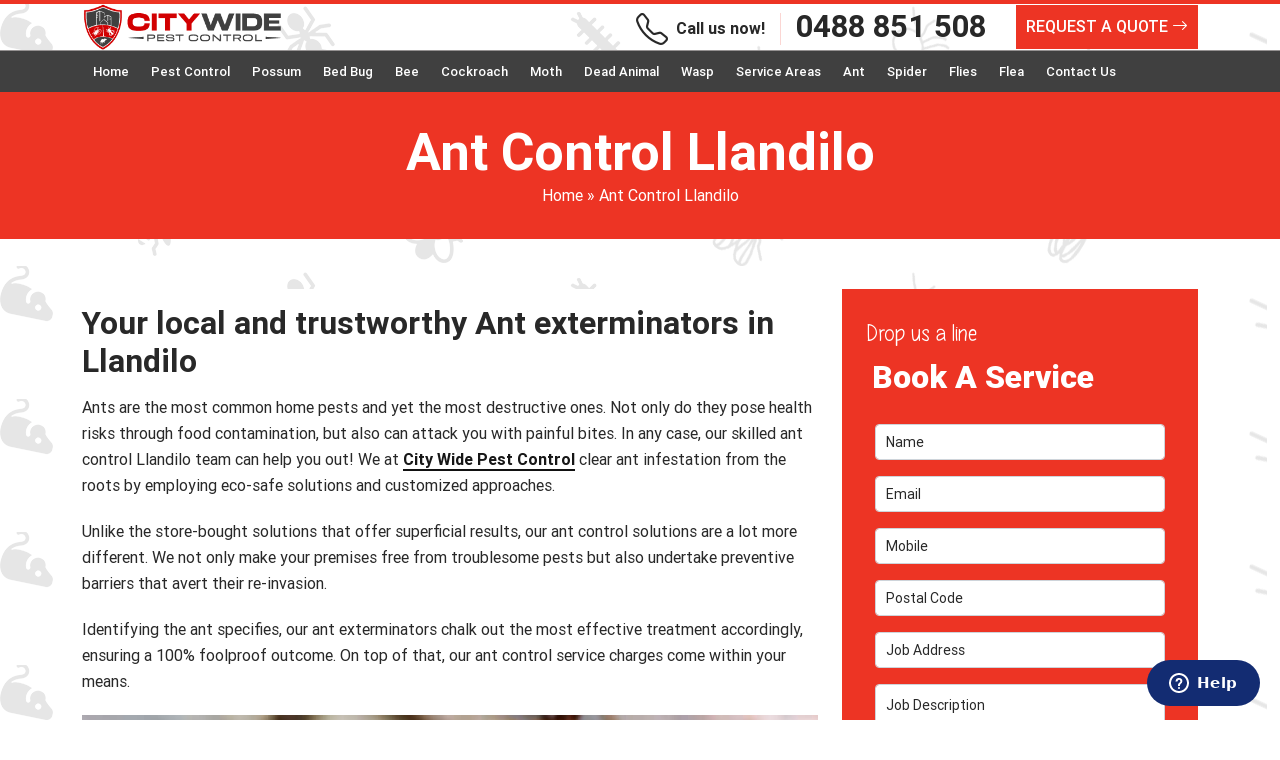

--- FILE ---
content_type: text/html; charset=UTF-8
request_url: https://citywidepestcontrol.com.au/ant-control-llandilo/
body_size: 26235
content:
<!doctype html>
<html lang="en-AU">
  <head>
	 <meta name="p:domain_verify" content="fbecd6bd89e660e52f9f774f2ee4f08c"/>
<!-- Google Tag Manager -->
<script>(function(w,d,s,l,i){w[l]=w[l]||[];w[l].push({'gtm.start':
new Date().getTime(),event:'gtm.js'});var f=d.getElementsByTagName(s)[0],
j=d.createElement(s),dl=l!='dataLayer'?'&l='+l:'';j.async=true;j.src=
'https://www.googletagmanager.com/gtm.js?id='+i+dl;f.parentNode.insertBefore(j,f);
})(window,document,'script','dataLayer','GTM-MS67PXN');</script>
<!-- End Google Tag Manager -->
<!-- display_geo_data_by_location start -->
<meta name="geo.region" content="AU-NSW" />
<meta name="geo.placename" content="Llandilo" />
<meta name="geo.position" content="-33.708904;150.756773" />
<meta name="ICBM" content="-33.708904, 150.756773" /><!-- display_geo_data_by_location end  -->
	   
<meta name="datePublished" content="2022-10-24T08:49:10+05:30">
<meta name="dateModified" content="2022-10-24T08:49:10+05:30">
<script type="application/ld+json">
{
  "@context": "https://schema.org",
  "@type": "WebPage",
  "datePublished": "2022-10-24T08:49:10+05:30",
  "dateModified": "2022-10-24T08:49:10+05:30"
}
</script>
  <meta charset="UTF-8">
  <meta name="viewport" content="width=device-width, initial-scale=1.0, maximum-scale=1.0, user-scalable=no" />
  <title>Ant Control Llandilo - Ant Treatment, Eradication &amp; Control Services</title>  
	 
<meta name="datePublished" content="2022-10-24T08:49:10+05:30">
<meta name="dateModified" content="2022-10-24T08:49:10+05:30">
<script type="application/ld+json">
{
  "@context": "https://schema.org",
  "@type": "WebPage",
  "datePublished": "2022-10-24T08:49:10+05:30",
  "dateModified": "2022-10-24T08:49:10+05:30"
}
</script>  
	  
<!-- Google tag (gtag.js) -->
<script async src="https://www.googletagmanager.com/gtag/js?id=G-EJ8G9SD177"></script>
<script>
  window.dataLayer = window.dataLayer || [];
  function gtag(){dataLayer.push(arguments);}
  gtag('js', new Date());

  gtag('config', 'G-EJ8G9SD177');
</script>
<!-- Global site tag (gtag.js) - Google Ads -->
<script async src="https://www.googletagmanager.com/gtag/js?id=AW-10954164846"></script>
<script>
  window.dataLayer = window.dataLayer || [];
  function gtag(){dataLayer.push(arguments);}
  gtag('js', new Date());

  gtag('config', 'AW-10954164846');
</script>

<script>
  gtag('config', 'AW-10954164846/NmHSCN3NwNwDEO6Ureco', {
    'phone_conversion_number': '0488 851 508'
  });
</script>
<!-- Start of  Zendesk Widget script -->
<script id="ze-snippet" src="https://static.zdassets.com/ekr/snippet.js?key=5636fc01-5e9f-4501-8a68-cb469fcf1132"> </script>
<!-- End of  Zendesk Widget script -->
<!-- Global site tag (gtag.js) - Google Ads: 10954164846 -->
<script async src="https://www.googletagmanager.com/gtag/js?id=AW-10954164846"></script>
<script>
  window.dataLayer = window.dataLayer || [];
  function gtag(){dataLayer.push(arguments);}
  gtag('js', new Date());

  gtag('config', 'AW-10954164846');
</script>

  <meta name='robots' content='index, follow, max-image-preview:large, max-snippet:-1, max-video-preview:-1' />

	<!-- This site is optimized with the Yoast SEO plugin v25.2 - https://yoast.com/wordpress/plugins/seo/ -->
	<meta name="description" content="We&#039;re one of the most trusted ant control Llandilo experts, with over many years of experience in the pest control industry." />
	<link rel="canonical" href="https://citywidepestcontrol.com.au/ant-control-llandilo/" />
	<meta property="og:locale" content="en_US" />
	<meta property="og:type" content="article" />
	<meta property="og:title" content="Ant Control Llandilo - Ant Treatment, Eradication &amp; Control Services" />
	<meta property="og:description" content="We&#039;re one of the most trusted ant control Llandilo experts, with over many years of experience in the pest control industry." />
	<meta property="og:url" content="https://citywidepestcontrol.com.au/ant-control-llandilo/" />
	<meta property="og:site_name" content="City Wide Pest Control" />
	<meta property="article:published_time" content="2022-10-24T08:49:10+00:00" />
	<meta property="og:image" content="https://citywidepestcontrol.com.au/wp-content/uploads/2022/10/ant-control-sydney.jpg" />
	<meta name="author" content="City Wide Pest Control" />
	<meta name="twitter:card" content="summary_large_image" />
	<meta name="twitter:label1" content="Written by" />
	<meta name="twitter:data1" content="City Wide Pest Control" />
	<meta name="twitter:label2" content="Est. reading time" />
	<meta name="twitter:data2" content="1 minute" />
	<script type="application/ld+json" class="yoast-schema-graph">{"@context":"https://schema.org","@graph":[{"@type":"WebPage","@id":"https://citywidepestcontrol.com.au/ant-control-llandilo/","url":"https://citywidepestcontrol.com.au/ant-control-llandilo/","name":"Ant Control Llandilo - Ant Treatment, Eradication & Control Services","isPartOf":{"@id":"https://citywidepestcontrol.com.au/#website"},"primaryImageOfPage":{"@id":"https://citywidepestcontrol.com.au/ant-control-llandilo/#primaryimage"},"image":{"@id":"https://citywidepestcontrol.com.au/ant-control-llandilo/#primaryimage"},"thumbnailUrl":"https://citywidepestcontrol.com.au/wp-content/uploads/2022/10/ant-control-sydney.jpg","datePublished":"2022-10-24T08:49:10+00:00","author":{"@id":"https://citywidepestcontrol.com.au/#/schema/person/82d761be57f728f3be88b4d84527ae15"},"description":"We're one of the most trusted ant control Llandilo experts, with over many years of experience in the pest control industry.","breadcrumb":{"@id":"https://citywidepestcontrol.com.au/ant-control-llandilo/#breadcrumb"},"inLanguage":"en-AU","potentialAction":[{"@type":"ReadAction","target":["https://citywidepestcontrol.com.au/ant-control-llandilo/"]}]},{"@type":"ImageObject","inLanguage":"en-AU","@id":"https://citywidepestcontrol.com.au/ant-control-llandilo/#primaryimage","url":"https://citywidepestcontrol.com.au/wp-content/uploads/2022/10/ant-control-sydney.jpg","contentUrl":"https://citywidepestcontrol.com.au/wp-content/uploads/2022/10/ant-control-sydney.jpg","width":855,"height":320,"caption":"Ants"},{"@type":"BreadcrumbList","@id":"https://citywidepestcontrol.com.au/ant-control-llandilo/#breadcrumb","itemListElement":[{"@type":"ListItem","position":1,"name":"Home","item":"https://citywidepestcontrol.com.au/"},{"@type":"ListItem","position":2,"name":"Ant Control Llandilo"}]},{"@type":"WebSite","@id":"https://citywidepestcontrol.com.au/#website","url":"https://citywidepestcontrol.com.au/","name":"City Wide Pest Control","description":"","potentialAction":[{"@type":"SearchAction","target":{"@type":"EntryPoint","urlTemplate":"https://citywidepestcontrol.com.au/?s={search_term_string}"},"query-input":{"@type":"PropertyValueSpecification","valueRequired":true,"valueName":"search_term_string"}}],"inLanguage":"en-AU"},{"@type":"Person","@id":"https://citywidepestcontrol.com.au/#/schema/person/82d761be57f728f3be88b4d84527ae15","name":"City Wide Pest Control","image":{"@type":"ImageObject","inLanguage":"en-AU","@id":"https://citywidepestcontrol.com.au/#/schema/person/image/","url":"https://secure.gravatar.com/avatar/56ad03cf9a43234759dfcfe46f21dbf62aa908fd5aba2948249d9ade28a7f31a?s=96&d=mm&r=g","contentUrl":"https://secure.gravatar.com/avatar/56ad03cf9a43234759dfcfe46f21dbf62aa908fd5aba2948249d9ade28a7f31a?s=96&d=mm&r=g","caption":"City Wide Pest Control"},"sameAs":["https://citywidepestcontrol.com.au"],"url":"https://citywidepestcontrol.com.au/author/citywestcont/"}]}</script>
	<!-- / Yoast SEO plugin. -->


<link rel="alternate" title="oEmbed (JSON)" type="application/json+oembed" href="https://citywidepestcontrol.com.au/wp-json/oembed/1.0/embed?url=https%3A%2F%2Fcitywidepestcontrol.com.au%2Fant-control-llandilo%2F" />
<link rel="alternate" title="oEmbed (XML)" type="text/xml+oembed" href="https://citywidepestcontrol.com.au/wp-json/oembed/1.0/embed?url=https%3A%2F%2Fcitywidepestcontrol.com.au%2Fant-control-llandilo%2F&#038;format=xml" />
<style id='wp-img-auto-sizes-contain-inline-css' type='text/css'>
img:is([sizes=auto i],[sizes^="auto," i]){contain-intrinsic-size:3000px 1500px}
/*# sourceURL=wp-img-auto-sizes-contain-inline-css */
</style>
<style id='wp-emoji-styles-inline-css' type='text/css'>

	img.wp-smiley, img.emoji {
		display: inline !important;
		border: none !important;
		box-shadow: none !important;
		height: 1em !important;
		width: 1em !important;
		margin: 0 0.07em !important;
		vertical-align: -0.1em !important;
		background: none !important;
		padding: 0 !important;
	}
/*# sourceURL=wp-emoji-styles-inline-css */
</style>
<style id='wp-block-library-inline-css' type='text/css'>
:root{--wp-block-synced-color:#7a00df;--wp-block-synced-color--rgb:122,0,223;--wp-bound-block-color:var(--wp-block-synced-color);--wp-editor-canvas-background:#ddd;--wp-admin-theme-color:#007cba;--wp-admin-theme-color--rgb:0,124,186;--wp-admin-theme-color-darker-10:#006ba1;--wp-admin-theme-color-darker-10--rgb:0,107,160.5;--wp-admin-theme-color-darker-20:#005a87;--wp-admin-theme-color-darker-20--rgb:0,90,135;--wp-admin-border-width-focus:2px}@media (min-resolution:192dpi){:root{--wp-admin-border-width-focus:1.5px}}.wp-element-button{cursor:pointer}:root .has-very-light-gray-background-color{background-color:#eee}:root .has-very-dark-gray-background-color{background-color:#313131}:root .has-very-light-gray-color{color:#eee}:root .has-very-dark-gray-color{color:#313131}:root .has-vivid-green-cyan-to-vivid-cyan-blue-gradient-background{background:linear-gradient(135deg,#00d084,#0693e3)}:root .has-purple-crush-gradient-background{background:linear-gradient(135deg,#34e2e4,#4721fb 50%,#ab1dfe)}:root .has-hazy-dawn-gradient-background{background:linear-gradient(135deg,#faaca8,#dad0ec)}:root .has-subdued-olive-gradient-background{background:linear-gradient(135deg,#fafae1,#67a671)}:root .has-atomic-cream-gradient-background{background:linear-gradient(135deg,#fdd79a,#004a59)}:root .has-nightshade-gradient-background{background:linear-gradient(135deg,#330968,#31cdcf)}:root .has-midnight-gradient-background{background:linear-gradient(135deg,#020381,#2874fc)}:root{--wp--preset--font-size--normal:16px;--wp--preset--font-size--huge:42px}.has-regular-font-size{font-size:1em}.has-larger-font-size{font-size:2.625em}.has-normal-font-size{font-size:var(--wp--preset--font-size--normal)}.has-huge-font-size{font-size:var(--wp--preset--font-size--huge)}.has-text-align-center{text-align:center}.has-text-align-left{text-align:left}.has-text-align-right{text-align:right}.has-fit-text{white-space:nowrap!important}#end-resizable-editor-section{display:none}.aligncenter{clear:both}.items-justified-left{justify-content:flex-start}.items-justified-center{justify-content:center}.items-justified-right{justify-content:flex-end}.items-justified-space-between{justify-content:space-between}.screen-reader-text{border:0;clip-path:inset(50%);height:1px;margin:-1px;overflow:hidden;padding:0;position:absolute;width:1px;word-wrap:normal!important}.screen-reader-text:focus{background-color:#ddd;clip-path:none;color:#444;display:block;font-size:1em;height:auto;left:5px;line-height:normal;padding:15px 23px 14px;text-decoration:none;top:5px;width:auto;z-index:100000}html :where(.has-border-color){border-style:solid}html :where([style*=border-top-color]){border-top-style:solid}html :where([style*=border-right-color]){border-right-style:solid}html :where([style*=border-bottom-color]){border-bottom-style:solid}html :where([style*=border-left-color]){border-left-style:solid}html :where([style*=border-width]){border-style:solid}html :where([style*=border-top-width]){border-top-style:solid}html :where([style*=border-right-width]){border-right-style:solid}html :where([style*=border-bottom-width]){border-bottom-style:solid}html :where([style*=border-left-width]){border-left-style:solid}html :where(img[class*=wp-image-]){height:auto;max-width:100%}:where(figure){margin:0 0 1em}html :where(.is-position-sticky){--wp-admin--admin-bar--position-offset:var(--wp-admin--admin-bar--height,0px)}@media screen and (max-width:600px){html :where(.is-position-sticky){--wp-admin--admin-bar--position-offset:0px}}

/*# sourceURL=wp-block-library-inline-css */
</style><style id='wp-block-gallery-inline-css' type='text/css'>
.blocks-gallery-grid:not(.has-nested-images),.wp-block-gallery:not(.has-nested-images){display:flex;flex-wrap:wrap;list-style-type:none;margin:0;padding:0}.blocks-gallery-grid:not(.has-nested-images) .blocks-gallery-image,.blocks-gallery-grid:not(.has-nested-images) .blocks-gallery-item,.wp-block-gallery:not(.has-nested-images) .blocks-gallery-image,.wp-block-gallery:not(.has-nested-images) .blocks-gallery-item{display:flex;flex-direction:column;flex-grow:1;justify-content:center;margin:0 1em 1em 0;position:relative;width:calc(50% - 1em)}.blocks-gallery-grid:not(.has-nested-images) .blocks-gallery-image:nth-of-type(2n),.blocks-gallery-grid:not(.has-nested-images) .blocks-gallery-item:nth-of-type(2n),.wp-block-gallery:not(.has-nested-images) .blocks-gallery-image:nth-of-type(2n),.wp-block-gallery:not(.has-nested-images) .blocks-gallery-item:nth-of-type(2n){margin-right:0}.blocks-gallery-grid:not(.has-nested-images) .blocks-gallery-image figure,.blocks-gallery-grid:not(.has-nested-images) .blocks-gallery-item figure,.wp-block-gallery:not(.has-nested-images) .blocks-gallery-image figure,.wp-block-gallery:not(.has-nested-images) .blocks-gallery-item figure{align-items:flex-end;display:flex;height:100%;justify-content:flex-start;margin:0}.blocks-gallery-grid:not(.has-nested-images) .blocks-gallery-image img,.blocks-gallery-grid:not(.has-nested-images) .blocks-gallery-item img,.wp-block-gallery:not(.has-nested-images) .blocks-gallery-image img,.wp-block-gallery:not(.has-nested-images) .blocks-gallery-item img{display:block;height:auto;max-width:100%;width:auto}.blocks-gallery-grid:not(.has-nested-images) .blocks-gallery-image figcaption,.blocks-gallery-grid:not(.has-nested-images) .blocks-gallery-item figcaption,.wp-block-gallery:not(.has-nested-images) .blocks-gallery-image figcaption,.wp-block-gallery:not(.has-nested-images) .blocks-gallery-item figcaption{background:linear-gradient(0deg,#000000b3,#0000004d 70%,#0000);bottom:0;box-sizing:border-box;color:#fff;font-size:.8em;margin:0;max-height:100%;overflow:auto;padding:3em .77em .7em;position:absolute;text-align:center;width:100%;z-index:2}.blocks-gallery-grid:not(.has-nested-images) .blocks-gallery-image figcaption img,.blocks-gallery-grid:not(.has-nested-images) .blocks-gallery-item figcaption img,.wp-block-gallery:not(.has-nested-images) .blocks-gallery-image figcaption img,.wp-block-gallery:not(.has-nested-images) .blocks-gallery-item figcaption img{display:inline}.blocks-gallery-grid:not(.has-nested-images) figcaption,.wp-block-gallery:not(.has-nested-images) figcaption{flex-grow:1}.blocks-gallery-grid:not(.has-nested-images).is-cropped .blocks-gallery-image a,.blocks-gallery-grid:not(.has-nested-images).is-cropped .blocks-gallery-image img,.blocks-gallery-grid:not(.has-nested-images).is-cropped .blocks-gallery-item a,.blocks-gallery-grid:not(.has-nested-images).is-cropped .blocks-gallery-item img,.wp-block-gallery:not(.has-nested-images).is-cropped .blocks-gallery-image a,.wp-block-gallery:not(.has-nested-images).is-cropped .blocks-gallery-image img,.wp-block-gallery:not(.has-nested-images).is-cropped .blocks-gallery-item a,.wp-block-gallery:not(.has-nested-images).is-cropped .blocks-gallery-item img{flex:1;height:100%;object-fit:cover;width:100%}.blocks-gallery-grid:not(.has-nested-images).columns-1 .blocks-gallery-image,.blocks-gallery-grid:not(.has-nested-images).columns-1 .blocks-gallery-item,.wp-block-gallery:not(.has-nested-images).columns-1 .blocks-gallery-image,.wp-block-gallery:not(.has-nested-images).columns-1 .blocks-gallery-item{margin-right:0;width:100%}@media (min-width:600px){.blocks-gallery-grid:not(.has-nested-images).columns-3 .blocks-gallery-image,.blocks-gallery-grid:not(.has-nested-images).columns-3 .blocks-gallery-item,.wp-block-gallery:not(.has-nested-images).columns-3 .blocks-gallery-image,.wp-block-gallery:not(.has-nested-images).columns-3 .blocks-gallery-item{margin-right:1em;width:calc(33.33333% - .66667em)}.blocks-gallery-grid:not(.has-nested-images).columns-4 .blocks-gallery-image,.blocks-gallery-grid:not(.has-nested-images).columns-4 .blocks-gallery-item,.wp-block-gallery:not(.has-nested-images).columns-4 .blocks-gallery-image,.wp-block-gallery:not(.has-nested-images).columns-4 .blocks-gallery-item{margin-right:1em;width:calc(25% - .75em)}.blocks-gallery-grid:not(.has-nested-images).columns-5 .blocks-gallery-image,.blocks-gallery-grid:not(.has-nested-images).columns-5 .blocks-gallery-item,.wp-block-gallery:not(.has-nested-images).columns-5 .blocks-gallery-image,.wp-block-gallery:not(.has-nested-images).columns-5 .blocks-gallery-item{margin-right:1em;width:calc(20% - .8em)}.blocks-gallery-grid:not(.has-nested-images).columns-6 .blocks-gallery-image,.blocks-gallery-grid:not(.has-nested-images).columns-6 .blocks-gallery-item,.wp-block-gallery:not(.has-nested-images).columns-6 .blocks-gallery-image,.wp-block-gallery:not(.has-nested-images).columns-6 .blocks-gallery-item{margin-right:1em;width:calc(16.66667% - .83333em)}.blocks-gallery-grid:not(.has-nested-images).columns-7 .blocks-gallery-image,.blocks-gallery-grid:not(.has-nested-images).columns-7 .blocks-gallery-item,.wp-block-gallery:not(.has-nested-images).columns-7 .blocks-gallery-image,.wp-block-gallery:not(.has-nested-images).columns-7 .blocks-gallery-item{margin-right:1em;width:calc(14.28571% - .85714em)}.blocks-gallery-grid:not(.has-nested-images).columns-8 .blocks-gallery-image,.blocks-gallery-grid:not(.has-nested-images).columns-8 .blocks-gallery-item,.wp-block-gallery:not(.has-nested-images).columns-8 .blocks-gallery-image,.wp-block-gallery:not(.has-nested-images).columns-8 .blocks-gallery-item{margin-right:1em;width:calc(12.5% - .875em)}.blocks-gallery-grid:not(.has-nested-images).columns-1 .blocks-gallery-image:nth-of-type(1n),.blocks-gallery-grid:not(.has-nested-images).columns-1 .blocks-gallery-item:nth-of-type(1n),.blocks-gallery-grid:not(.has-nested-images).columns-2 .blocks-gallery-image:nth-of-type(2n),.blocks-gallery-grid:not(.has-nested-images).columns-2 .blocks-gallery-item:nth-of-type(2n),.blocks-gallery-grid:not(.has-nested-images).columns-3 .blocks-gallery-image:nth-of-type(3n),.blocks-gallery-grid:not(.has-nested-images).columns-3 .blocks-gallery-item:nth-of-type(3n),.blocks-gallery-grid:not(.has-nested-images).columns-4 .blocks-gallery-image:nth-of-type(4n),.blocks-gallery-grid:not(.has-nested-images).columns-4 .blocks-gallery-item:nth-of-type(4n),.blocks-gallery-grid:not(.has-nested-images).columns-5 .blocks-gallery-image:nth-of-type(5n),.blocks-gallery-grid:not(.has-nested-images).columns-5 .blocks-gallery-item:nth-of-type(5n),.blocks-gallery-grid:not(.has-nested-images).columns-6 .blocks-gallery-image:nth-of-type(6n),.blocks-gallery-grid:not(.has-nested-images).columns-6 .blocks-gallery-item:nth-of-type(6n),.blocks-gallery-grid:not(.has-nested-images).columns-7 .blocks-gallery-image:nth-of-type(7n),.blocks-gallery-grid:not(.has-nested-images).columns-7 .blocks-gallery-item:nth-of-type(7n),.blocks-gallery-grid:not(.has-nested-images).columns-8 .blocks-gallery-image:nth-of-type(8n),.blocks-gallery-grid:not(.has-nested-images).columns-8 .blocks-gallery-item:nth-of-type(8n),.wp-block-gallery:not(.has-nested-images).columns-1 .blocks-gallery-image:nth-of-type(1n),.wp-block-gallery:not(.has-nested-images).columns-1 .blocks-gallery-item:nth-of-type(1n),.wp-block-gallery:not(.has-nested-images).columns-2 .blocks-gallery-image:nth-of-type(2n),.wp-block-gallery:not(.has-nested-images).columns-2 .blocks-gallery-item:nth-of-type(2n),.wp-block-gallery:not(.has-nested-images).columns-3 .blocks-gallery-image:nth-of-type(3n),.wp-block-gallery:not(.has-nested-images).columns-3 .blocks-gallery-item:nth-of-type(3n),.wp-block-gallery:not(.has-nested-images).columns-4 .blocks-gallery-image:nth-of-type(4n),.wp-block-gallery:not(.has-nested-images).columns-4 .blocks-gallery-item:nth-of-type(4n),.wp-block-gallery:not(.has-nested-images).columns-5 .blocks-gallery-image:nth-of-type(5n),.wp-block-gallery:not(.has-nested-images).columns-5 .blocks-gallery-item:nth-of-type(5n),.wp-block-gallery:not(.has-nested-images).columns-6 .blocks-gallery-image:nth-of-type(6n),.wp-block-gallery:not(.has-nested-images).columns-6 .blocks-gallery-item:nth-of-type(6n),.wp-block-gallery:not(.has-nested-images).columns-7 .blocks-gallery-image:nth-of-type(7n),.wp-block-gallery:not(.has-nested-images).columns-7 .blocks-gallery-item:nth-of-type(7n),.wp-block-gallery:not(.has-nested-images).columns-8 .blocks-gallery-image:nth-of-type(8n),.wp-block-gallery:not(.has-nested-images).columns-8 .blocks-gallery-item:nth-of-type(8n){margin-right:0}}.blocks-gallery-grid:not(.has-nested-images) .blocks-gallery-image:last-child,.blocks-gallery-grid:not(.has-nested-images) .blocks-gallery-item:last-child,.wp-block-gallery:not(.has-nested-images) .blocks-gallery-image:last-child,.wp-block-gallery:not(.has-nested-images) .blocks-gallery-item:last-child{margin-right:0}.blocks-gallery-grid:not(.has-nested-images).alignleft,.blocks-gallery-grid:not(.has-nested-images).alignright,.wp-block-gallery:not(.has-nested-images).alignleft,.wp-block-gallery:not(.has-nested-images).alignright{max-width:420px;width:100%}.blocks-gallery-grid:not(.has-nested-images).aligncenter .blocks-gallery-item figure,.wp-block-gallery:not(.has-nested-images).aligncenter .blocks-gallery-item figure{justify-content:center}.wp-block-gallery:not(.is-cropped) .blocks-gallery-item{align-self:flex-start}figure.wp-block-gallery.has-nested-images{align-items:normal}.wp-block-gallery.has-nested-images figure.wp-block-image:not(#individual-image){margin:0;width:calc(50% - var(--wp--style--unstable-gallery-gap, 16px)/2)}.wp-block-gallery.has-nested-images figure.wp-block-image{box-sizing:border-box;display:flex;flex-direction:column;flex-grow:1;justify-content:center;max-width:100%;position:relative}.wp-block-gallery.has-nested-images figure.wp-block-image>a,.wp-block-gallery.has-nested-images figure.wp-block-image>div{flex-direction:column;flex-grow:1;margin:0}.wp-block-gallery.has-nested-images figure.wp-block-image img{display:block;height:auto;max-width:100%!important;width:auto}.wp-block-gallery.has-nested-images figure.wp-block-image figcaption,.wp-block-gallery.has-nested-images figure.wp-block-image:has(figcaption):before{bottom:0;left:0;max-height:100%;position:absolute;right:0}.wp-block-gallery.has-nested-images figure.wp-block-image:has(figcaption):before{backdrop-filter:blur(3px);content:"";height:100%;-webkit-mask-image:linear-gradient(0deg,#000 20%,#0000);mask-image:linear-gradient(0deg,#000 20%,#0000);max-height:40%;pointer-events:none}.wp-block-gallery.has-nested-images figure.wp-block-image figcaption{box-sizing:border-box;color:#fff;font-size:13px;margin:0;overflow:auto;padding:1em;text-align:center;text-shadow:0 0 1.5px #000}.wp-block-gallery.has-nested-images figure.wp-block-image figcaption::-webkit-scrollbar{height:12px;width:12px}.wp-block-gallery.has-nested-images figure.wp-block-image figcaption::-webkit-scrollbar-track{background-color:initial}.wp-block-gallery.has-nested-images figure.wp-block-image figcaption::-webkit-scrollbar-thumb{background-clip:padding-box;background-color:initial;border:3px solid #0000;border-radius:8px}.wp-block-gallery.has-nested-images figure.wp-block-image figcaption:focus-within::-webkit-scrollbar-thumb,.wp-block-gallery.has-nested-images figure.wp-block-image figcaption:focus::-webkit-scrollbar-thumb,.wp-block-gallery.has-nested-images figure.wp-block-image figcaption:hover::-webkit-scrollbar-thumb{background-color:#fffc}.wp-block-gallery.has-nested-images figure.wp-block-image figcaption{scrollbar-color:#0000 #0000;scrollbar-gutter:stable both-edges;scrollbar-width:thin}.wp-block-gallery.has-nested-images figure.wp-block-image figcaption:focus,.wp-block-gallery.has-nested-images figure.wp-block-image figcaption:focus-within,.wp-block-gallery.has-nested-images figure.wp-block-image figcaption:hover{scrollbar-color:#fffc #0000}.wp-block-gallery.has-nested-images figure.wp-block-image figcaption{will-change:transform}@media (hover:none){.wp-block-gallery.has-nested-images figure.wp-block-image figcaption{scrollbar-color:#fffc #0000}}.wp-block-gallery.has-nested-images figure.wp-block-image figcaption{background:linear-gradient(0deg,#0006,#0000)}.wp-block-gallery.has-nested-images figure.wp-block-image figcaption img{display:inline}.wp-block-gallery.has-nested-images figure.wp-block-image figcaption a{color:inherit}.wp-block-gallery.has-nested-images figure.wp-block-image.has-custom-border img{box-sizing:border-box}.wp-block-gallery.has-nested-images figure.wp-block-image.has-custom-border>a,.wp-block-gallery.has-nested-images figure.wp-block-image.has-custom-border>div,.wp-block-gallery.has-nested-images figure.wp-block-image.is-style-rounded>a,.wp-block-gallery.has-nested-images figure.wp-block-image.is-style-rounded>div{flex:1 1 auto}.wp-block-gallery.has-nested-images figure.wp-block-image.has-custom-border figcaption,.wp-block-gallery.has-nested-images figure.wp-block-image.is-style-rounded figcaption{background:none;color:inherit;flex:initial;margin:0;padding:10px 10px 9px;position:relative;text-shadow:none}.wp-block-gallery.has-nested-images figure.wp-block-image.has-custom-border:before,.wp-block-gallery.has-nested-images figure.wp-block-image.is-style-rounded:before{content:none}.wp-block-gallery.has-nested-images figcaption{flex-basis:100%;flex-grow:1;text-align:center}.wp-block-gallery.has-nested-images:not(.is-cropped) figure.wp-block-image:not(#individual-image){margin-bottom:auto;margin-top:0}.wp-block-gallery.has-nested-images.is-cropped figure.wp-block-image:not(#individual-image){align-self:inherit}.wp-block-gallery.has-nested-images.is-cropped figure.wp-block-image:not(#individual-image)>a,.wp-block-gallery.has-nested-images.is-cropped figure.wp-block-image:not(#individual-image)>div:not(.components-drop-zone){display:flex}.wp-block-gallery.has-nested-images.is-cropped figure.wp-block-image:not(#individual-image) a,.wp-block-gallery.has-nested-images.is-cropped figure.wp-block-image:not(#individual-image) img{flex:1 0 0%;height:100%;object-fit:cover;width:100%}.wp-block-gallery.has-nested-images.columns-1 figure.wp-block-image:not(#individual-image){width:100%}@media (min-width:600px){.wp-block-gallery.has-nested-images.columns-3 figure.wp-block-image:not(#individual-image){width:calc(33.33333% - var(--wp--style--unstable-gallery-gap, 16px)*.66667)}.wp-block-gallery.has-nested-images.columns-4 figure.wp-block-image:not(#individual-image){width:calc(25% - var(--wp--style--unstable-gallery-gap, 16px)*.75)}.wp-block-gallery.has-nested-images.columns-5 figure.wp-block-image:not(#individual-image){width:calc(20% - var(--wp--style--unstable-gallery-gap, 16px)*.8)}.wp-block-gallery.has-nested-images.columns-6 figure.wp-block-image:not(#individual-image){width:calc(16.66667% - var(--wp--style--unstable-gallery-gap, 16px)*.83333)}.wp-block-gallery.has-nested-images.columns-7 figure.wp-block-image:not(#individual-image){width:calc(14.28571% - var(--wp--style--unstable-gallery-gap, 16px)*.85714)}.wp-block-gallery.has-nested-images.columns-8 figure.wp-block-image:not(#individual-image){width:calc(12.5% - var(--wp--style--unstable-gallery-gap, 16px)*.875)}.wp-block-gallery.has-nested-images.columns-default figure.wp-block-image:not(#individual-image){width:calc(33.33% - var(--wp--style--unstable-gallery-gap, 16px)*.66667)}.wp-block-gallery.has-nested-images.columns-default figure.wp-block-image:not(#individual-image):first-child:nth-last-child(2),.wp-block-gallery.has-nested-images.columns-default figure.wp-block-image:not(#individual-image):first-child:nth-last-child(2)~figure.wp-block-image:not(#individual-image){width:calc(50% - var(--wp--style--unstable-gallery-gap, 16px)*.5)}.wp-block-gallery.has-nested-images.columns-default figure.wp-block-image:not(#individual-image):first-child:last-child{width:100%}}.wp-block-gallery.has-nested-images.alignleft,.wp-block-gallery.has-nested-images.alignright{max-width:420px;width:100%}.wp-block-gallery.has-nested-images.aligncenter{justify-content:center}
/*# sourceURL=https://citywidepestcontrol.com.au/wp-includes/blocks/gallery/style.min.css */
</style>
<style id='wp-block-heading-inline-css' type='text/css'>
h1:where(.wp-block-heading).has-background,h2:where(.wp-block-heading).has-background,h3:where(.wp-block-heading).has-background,h4:where(.wp-block-heading).has-background,h5:where(.wp-block-heading).has-background,h6:where(.wp-block-heading).has-background{padding:1.25em 2.375em}h1.has-text-align-left[style*=writing-mode]:where([style*=vertical-lr]),h1.has-text-align-right[style*=writing-mode]:where([style*=vertical-rl]),h2.has-text-align-left[style*=writing-mode]:where([style*=vertical-lr]),h2.has-text-align-right[style*=writing-mode]:where([style*=vertical-rl]),h3.has-text-align-left[style*=writing-mode]:where([style*=vertical-lr]),h3.has-text-align-right[style*=writing-mode]:where([style*=vertical-rl]),h4.has-text-align-left[style*=writing-mode]:where([style*=vertical-lr]),h4.has-text-align-right[style*=writing-mode]:where([style*=vertical-rl]),h5.has-text-align-left[style*=writing-mode]:where([style*=vertical-lr]),h5.has-text-align-right[style*=writing-mode]:where([style*=vertical-rl]),h6.has-text-align-left[style*=writing-mode]:where([style*=vertical-lr]),h6.has-text-align-right[style*=writing-mode]:where([style*=vertical-rl]){rotate:180deg}
/*# sourceURL=https://citywidepestcontrol.com.au/wp-includes/blocks/heading/style.min.css */
</style>
<style id='wp-block-image-inline-css' type='text/css'>
.wp-block-image>a,.wp-block-image>figure>a{display:inline-block}.wp-block-image img{box-sizing:border-box;height:auto;max-width:100%;vertical-align:bottom}@media not (prefers-reduced-motion){.wp-block-image img.hide{visibility:hidden}.wp-block-image img.show{animation:show-content-image .4s}}.wp-block-image[style*=border-radius] img,.wp-block-image[style*=border-radius]>a{border-radius:inherit}.wp-block-image.has-custom-border img{box-sizing:border-box}.wp-block-image.aligncenter{text-align:center}.wp-block-image.alignfull>a,.wp-block-image.alignwide>a{width:100%}.wp-block-image.alignfull img,.wp-block-image.alignwide img{height:auto;width:100%}.wp-block-image .aligncenter,.wp-block-image .alignleft,.wp-block-image .alignright,.wp-block-image.aligncenter,.wp-block-image.alignleft,.wp-block-image.alignright{display:table}.wp-block-image .aligncenter>figcaption,.wp-block-image .alignleft>figcaption,.wp-block-image .alignright>figcaption,.wp-block-image.aligncenter>figcaption,.wp-block-image.alignleft>figcaption,.wp-block-image.alignright>figcaption{caption-side:bottom;display:table-caption}.wp-block-image .alignleft{float:left;margin:.5em 1em .5em 0}.wp-block-image .alignright{float:right;margin:.5em 0 .5em 1em}.wp-block-image .aligncenter{margin-left:auto;margin-right:auto}.wp-block-image :where(figcaption){margin-bottom:1em;margin-top:.5em}.wp-block-image.is-style-circle-mask img{border-radius:9999px}@supports ((-webkit-mask-image:none) or (mask-image:none)) or (-webkit-mask-image:none){.wp-block-image.is-style-circle-mask img{border-radius:0;-webkit-mask-image:url('data:image/svg+xml;utf8,<svg viewBox="0 0 100 100" xmlns="http://www.w3.org/2000/svg"><circle cx="50" cy="50" r="50"/></svg>');mask-image:url('data:image/svg+xml;utf8,<svg viewBox="0 0 100 100" xmlns="http://www.w3.org/2000/svg"><circle cx="50" cy="50" r="50"/></svg>');mask-mode:alpha;-webkit-mask-position:center;mask-position:center;-webkit-mask-repeat:no-repeat;mask-repeat:no-repeat;-webkit-mask-size:contain;mask-size:contain}}:root :where(.wp-block-image.is-style-rounded img,.wp-block-image .is-style-rounded img){border-radius:9999px}.wp-block-image figure{margin:0}.wp-lightbox-container{display:flex;flex-direction:column;position:relative}.wp-lightbox-container img{cursor:zoom-in}.wp-lightbox-container img:hover+button{opacity:1}.wp-lightbox-container button{align-items:center;backdrop-filter:blur(16px) saturate(180%);background-color:#5a5a5a40;border:none;border-radius:4px;cursor:zoom-in;display:flex;height:20px;justify-content:center;opacity:0;padding:0;position:absolute;right:16px;text-align:center;top:16px;width:20px;z-index:100}@media not (prefers-reduced-motion){.wp-lightbox-container button{transition:opacity .2s ease}}.wp-lightbox-container button:focus-visible{outline:3px auto #5a5a5a40;outline:3px auto -webkit-focus-ring-color;outline-offset:3px}.wp-lightbox-container button:hover{cursor:pointer;opacity:1}.wp-lightbox-container button:focus{opacity:1}.wp-lightbox-container button:focus,.wp-lightbox-container button:hover,.wp-lightbox-container button:not(:hover):not(:active):not(.has-background){background-color:#5a5a5a40;border:none}.wp-lightbox-overlay{box-sizing:border-box;cursor:zoom-out;height:100vh;left:0;overflow:hidden;position:fixed;top:0;visibility:hidden;width:100%;z-index:100000}.wp-lightbox-overlay .close-button{align-items:center;cursor:pointer;display:flex;justify-content:center;min-height:40px;min-width:40px;padding:0;position:absolute;right:calc(env(safe-area-inset-right) + 16px);top:calc(env(safe-area-inset-top) + 16px);z-index:5000000}.wp-lightbox-overlay .close-button:focus,.wp-lightbox-overlay .close-button:hover,.wp-lightbox-overlay .close-button:not(:hover):not(:active):not(.has-background){background:none;border:none}.wp-lightbox-overlay .lightbox-image-container{height:var(--wp--lightbox-container-height);left:50%;overflow:hidden;position:absolute;top:50%;transform:translate(-50%,-50%);transform-origin:top left;width:var(--wp--lightbox-container-width);z-index:9999999999}.wp-lightbox-overlay .wp-block-image{align-items:center;box-sizing:border-box;display:flex;height:100%;justify-content:center;margin:0;position:relative;transform-origin:0 0;width:100%;z-index:3000000}.wp-lightbox-overlay .wp-block-image img{height:var(--wp--lightbox-image-height);min-height:var(--wp--lightbox-image-height);min-width:var(--wp--lightbox-image-width);width:var(--wp--lightbox-image-width)}.wp-lightbox-overlay .wp-block-image figcaption{display:none}.wp-lightbox-overlay button{background:none;border:none}.wp-lightbox-overlay .scrim{background-color:#fff;height:100%;opacity:.9;position:absolute;width:100%;z-index:2000000}.wp-lightbox-overlay.active{visibility:visible}@media not (prefers-reduced-motion){.wp-lightbox-overlay.active{animation:turn-on-visibility .25s both}.wp-lightbox-overlay.active img{animation:turn-on-visibility .35s both}.wp-lightbox-overlay.show-closing-animation:not(.active){animation:turn-off-visibility .35s both}.wp-lightbox-overlay.show-closing-animation:not(.active) img{animation:turn-off-visibility .25s both}.wp-lightbox-overlay.zoom.active{animation:none;opacity:1;visibility:visible}.wp-lightbox-overlay.zoom.active .lightbox-image-container{animation:lightbox-zoom-in .4s}.wp-lightbox-overlay.zoom.active .lightbox-image-container img{animation:none}.wp-lightbox-overlay.zoom.active .scrim{animation:turn-on-visibility .4s forwards}.wp-lightbox-overlay.zoom.show-closing-animation:not(.active){animation:none}.wp-lightbox-overlay.zoom.show-closing-animation:not(.active) .lightbox-image-container{animation:lightbox-zoom-out .4s}.wp-lightbox-overlay.zoom.show-closing-animation:not(.active) .lightbox-image-container img{animation:none}.wp-lightbox-overlay.zoom.show-closing-animation:not(.active) .scrim{animation:turn-off-visibility .4s forwards}}@keyframes show-content-image{0%{visibility:hidden}99%{visibility:hidden}to{visibility:visible}}@keyframes turn-on-visibility{0%{opacity:0}to{opacity:1}}@keyframes turn-off-visibility{0%{opacity:1;visibility:visible}99%{opacity:0;visibility:visible}to{opacity:0;visibility:hidden}}@keyframes lightbox-zoom-in{0%{transform:translate(calc((-100vw + var(--wp--lightbox-scrollbar-width))/2 + var(--wp--lightbox-initial-left-position)),calc(-50vh + var(--wp--lightbox-initial-top-position))) scale(var(--wp--lightbox-scale))}to{transform:translate(-50%,-50%) scale(1)}}@keyframes lightbox-zoom-out{0%{transform:translate(-50%,-50%) scale(1);visibility:visible}99%{visibility:visible}to{transform:translate(calc((-100vw + var(--wp--lightbox-scrollbar-width))/2 + var(--wp--lightbox-initial-left-position)),calc(-50vh + var(--wp--lightbox-initial-top-position))) scale(var(--wp--lightbox-scale));visibility:hidden}}
/*# sourceURL=https://citywidepestcontrol.com.au/wp-includes/blocks/image/style.min.css */
</style>
<style id='wp-block-latest-posts-inline-css' type='text/css'>
.wp-block-latest-posts{box-sizing:border-box}.wp-block-latest-posts.alignleft{margin-right:2em}.wp-block-latest-posts.alignright{margin-left:2em}.wp-block-latest-posts.wp-block-latest-posts__list{list-style:none}.wp-block-latest-posts.wp-block-latest-posts__list li{clear:both;overflow-wrap:break-word}.wp-block-latest-posts.is-grid{display:flex;flex-wrap:wrap}.wp-block-latest-posts.is-grid li{margin:0 1.25em 1.25em 0;width:100%}@media (min-width:600px){.wp-block-latest-posts.columns-2 li{width:calc(50% - .625em)}.wp-block-latest-posts.columns-2 li:nth-child(2n){margin-right:0}.wp-block-latest-posts.columns-3 li{width:calc(33.33333% - .83333em)}.wp-block-latest-posts.columns-3 li:nth-child(3n){margin-right:0}.wp-block-latest-posts.columns-4 li{width:calc(25% - .9375em)}.wp-block-latest-posts.columns-4 li:nth-child(4n){margin-right:0}.wp-block-latest-posts.columns-5 li{width:calc(20% - 1em)}.wp-block-latest-posts.columns-5 li:nth-child(5n){margin-right:0}.wp-block-latest-posts.columns-6 li{width:calc(16.66667% - 1.04167em)}.wp-block-latest-posts.columns-6 li:nth-child(6n){margin-right:0}}:root :where(.wp-block-latest-posts.is-grid){padding:0}:root :where(.wp-block-latest-posts.wp-block-latest-posts__list){padding-left:0}.wp-block-latest-posts__post-author,.wp-block-latest-posts__post-date{display:block;font-size:.8125em}.wp-block-latest-posts__post-excerpt,.wp-block-latest-posts__post-full-content{margin-bottom:1em;margin-top:.5em}.wp-block-latest-posts__featured-image a{display:inline-block}.wp-block-latest-posts__featured-image img{height:auto;max-width:100%;width:auto}.wp-block-latest-posts__featured-image.alignleft{float:left;margin-right:1em}.wp-block-latest-posts__featured-image.alignright{float:right;margin-left:1em}.wp-block-latest-posts__featured-image.aligncenter{margin-bottom:1em;text-align:center}
/*# sourceURL=https://citywidepestcontrol.com.au/wp-includes/blocks/latest-posts/style.min.css */
</style>
<style id='wp-block-list-inline-css' type='text/css'>
ol,ul{box-sizing:border-box}:root :where(.wp-block-list.has-background){padding:1.25em 2.375em}
/*# sourceURL=https://citywidepestcontrol.com.au/wp-includes/blocks/list/style.min.css */
</style>
<style id='wp-block-group-inline-css' type='text/css'>
.wp-block-group{box-sizing:border-box}:where(.wp-block-group.wp-block-group-is-layout-constrained){position:relative}
/*# sourceURL=https://citywidepestcontrol.com.au/wp-includes/blocks/group/style.min.css */
</style>
<style id='wp-block-paragraph-inline-css' type='text/css'>
.is-small-text{font-size:.875em}.is-regular-text{font-size:1em}.is-large-text{font-size:2.25em}.is-larger-text{font-size:3em}.has-drop-cap:not(:focus):first-letter{float:left;font-size:8.4em;font-style:normal;font-weight:100;line-height:.68;margin:.05em .1em 0 0;text-transform:uppercase}body.rtl .has-drop-cap:not(:focus):first-letter{float:none;margin-left:.1em}p.has-drop-cap.has-background{overflow:hidden}:root :where(p.has-background){padding:1.25em 2.375em}:where(p.has-text-color:not(.has-link-color)) a{color:inherit}p.has-text-align-left[style*="writing-mode:vertical-lr"],p.has-text-align-right[style*="writing-mode:vertical-rl"]{rotate:180deg}
/*# sourceURL=https://citywidepestcontrol.com.au/wp-includes/blocks/paragraph/style.min.css */
</style>
<style id='wp-block-social-links-inline-css' type='text/css'>
.wp-block-social-links{background:none;box-sizing:border-box;margin-left:0;padding-left:0;padding-right:0;text-indent:0}.wp-block-social-links .wp-social-link a,.wp-block-social-links .wp-social-link a:hover{border-bottom:0;box-shadow:none;text-decoration:none}.wp-block-social-links .wp-social-link svg{height:1em;width:1em}.wp-block-social-links .wp-social-link span:not(.screen-reader-text){font-size:.65em;margin-left:.5em;margin-right:.5em}.wp-block-social-links.has-small-icon-size{font-size:16px}.wp-block-social-links,.wp-block-social-links.has-normal-icon-size{font-size:24px}.wp-block-social-links.has-large-icon-size{font-size:36px}.wp-block-social-links.has-huge-icon-size{font-size:48px}.wp-block-social-links.aligncenter{display:flex;justify-content:center}.wp-block-social-links.alignright{justify-content:flex-end}.wp-block-social-link{border-radius:9999px;display:block}@media not (prefers-reduced-motion){.wp-block-social-link{transition:transform .1s ease}}.wp-block-social-link{height:auto}.wp-block-social-link a{align-items:center;display:flex;line-height:0}.wp-block-social-link:hover{transform:scale(1.1)}.wp-block-social-links .wp-block-social-link.wp-social-link{display:inline-block;margin:0;padding:0}.wp-block-social-links .wp-block-social-link.wp-social-link .wp-block-social-link-anchor,.wp-block-social-links .wp-block-social-link.wp-social-link .wp-block-social-link-anchor svg,.wp-block-social-links .wp-block-social-link.wp-social-link .wp-block-social-link-anchor:active,.wp-block-social-links .wp-block-social-link.wp-social-link .wp-block-social-link-anchor:hover,.wp-block-social-links .wp-block-social-link.wp-social-link .wp-block-social-link-anchor:visited{color:currentColor;fill:currentColor}:where(.wp-block-social-links:not(.is-style-logos-only)) .wp-social-link{background-color:#f0f0f0;color:#444}:where(.wp-block-social-links:not(.is-style-logos-only)) .wp-social-link-amazon{background-color:#f90;color:#fff}:where(.wp-block-social-links:not(.is-style-logos-only)) .wp-social-link-bandcamp{background-color:#1ea0c3;color:#fff}:where(.wp-block-social-links:not(.is-style-logos-only)) .wp-social-link-behance{background-color:#0757fe;color:#fff}:where(.wp-block-social-links:not(.is-style-logos-only)) .wp-social-link-bluesky{background-color:#0a7aff;color:#fff}:where(.wp-block-social-links:not(.is-style-logos-only)) .wp-social-link-codepen{background-color:#1e1f26;color:#fff}:where(.wp-block-social-links:not(.is-style-logos-only)) .wp-social-link-deviantart{background-color:#02e49b;color:#fff}:where(.wp-block-social-links:not(.is-style-logos-only)) .wp-social-link-discord{background-color:#5865f2;color:#fff}:where(.wp-block-social-links:not(.is-style-logos-only)) .wp-social-link-dribbble{background-color:#e94c89;color:#fff}:where(.wp-block-social-links:not(.is-style-logos-only)) .wp-social-link-dropbox{background-color:#4280ff;color:#fff}:where(.wp-block-social-links:not(.is-style-logos-only)) .wp-social-link-etsy{background-color:#f45800;color:#fff}:where(.wp-block-social-links:not(.is-style-logos-only)) .wp-social-link-facebook{background-color:#0866ff;color:#fff}:where(.wp-block-social-links:not(.is-style-logos-only)) .wp-social-link-fivehundredpx{background-color:#000;color:#fff}:where(.wp-block-social-links:not(.is-style-logos-only)) .wp-social-link-flickr{background-color:#0461dd;color:#fff}:where(.wp-block-social-links:not(.is-style-logos-only)) .wp-social-link-foursquare{background-color:#e65678;color:#fff}:where(.wp-block-social-links:not(.is-style-logos-only)) .wp-social-link-github{background-color:#24292d;color:#fff}:where(.wp-block-social-links:not(.is-style-logos-only)) .wp-social-link-goodreads{background-color:#eceadd;color:#382110}:where(.wp-block-social-links:not(.is-style-logos-only)) .wp-social-link-google{background-color:#ea4434;color:#fff}:where(.wp-block-social-links:not(.is-style-logos-only)) .wp-social-link-gravatar{background-color:#1d4fc4;color:#fff}:where(.wp-block-social-links:not(.is-style-logos-only)) .wp-social-link-instagram{background-color:#f00075;color:#fff}:where(.wp-block-social-links:not(.is-style-logos-only)) .wp-social-link-lastfm{background-color:#e21b24;color:#fff}:where(.wp-block-social-links:not(.is-style-logos-only)) .wp-social-link-linkedin{background-color:#0d66c2;color:#fff}:where(.wp-block-social-links:not(.is-style-logos-only)) .wp-social-link-mastodon{background-color:#3288d4;color:#fff}:where(.wp-block-social-links:not(.is-style-logos-only)) .wp-social-link-medium{background-color:#000;color:#fff}:where(.wp-block-social-links:not(.is-style-logos-only)) .wp-social-link-meetup{background-color:#f6405f;color:#fff}:where(.wp-block-social-links:not(.is-style-logos-only)) .wp-social-link-patreon{background-color:#000;color:#fff}:where(.wp-block-social-links:not(.is-style-logos-only)) .wp-social-link-pinterest{background-color:#e60122;color:#fff}:where(.wp-block-social-links:not(.is-style-logos-only)) .wp-social-link-pocket{background-color:#ef4155;color:#fff}:where(.wp-block-social-links:not(.is-style-logos-only)) .wp-social-link-reddit{background-color:#ff4500;color:#fff}:where(.wp-block-social-links:not(.is-style-logos-only)) .wp-social-link-skype{background-color:#0478d7;color:#fff}:where(.wp-block-social-links:not(.is-style-logos-only)) .wp-social-link-snapchat{background-color:#fefc00;color:#fff;stroke:#000}:where(.wp-block-social-links:not(.is-style-logos-only)) .wp-social-link-soundcloud{background-color:#ff5600;color:#fff}:where(.wp-block-social-links:not(.is-style-logos-only)) .wp-social-link-spotify{background-color:#1bd760;color:#fff}:where(.wp-block-social-links:not(.is-style-logos-only)) .wp-social-link-telegram{background-color:#2aabee;color:#fff}:where(.wp-block-social-links:not(.is-style-logos-only)) .wp-social-link-threads{background-color:#000;color:#fff}:where(.wp-block-social-links:not(.is-style-logos-only)) .wp-social-link-tiktok{background-color:#000;color:#fff}:where(.wp-block-social-links:not(.is-style-logos-only)) .wp-social-link-tumblr{background-color:#011835;color:#fff}:where(.wp-block-social-links:not(.is-style-logos-only)) .wp-social-link-twitch{background-color:#6440a4;color:#fff}:where(.wp-block-social-links:not(.is-style-logos-only)) .wp-social-link-twitter{background-color:#1da1f2;color:#fff}:where(.wp-block-social-links:not(.is-style-logos-only)) .wp-social-link-vimeo{background-color:#1eb7ea;color:#fff}:where(.wp-block-social-links:not(.is-style-logos-only)) .wp-social-link-vk{background-color:#4680c2;color:#fff}:where(.wp-block-social-links:not(.is-style-logos-only)) .wp-social-link-wordpress{background-color:#3499cd;color:#fff}:where(.wp-block-social-links:not(.is-style-logos-only)) .wp-social-link-whatsapp{background-color:#25d366;color:#fff}:where(.wp-block-social-links:not(.is-style-logos-only)) .wp-social-link-x{background-color:#000;color:#fff}:where(.wp-block-social-links:not(.is-style-logos-only)) .wp-social-link-yelp{background-color:#d32422;color:#fff}:where(.wp-block-social-links:not(.is-style-logos-only)) .wp-social-link-youtube{background-color:red;color:#fff}:where(.wp-block-social-links.is-style-logos-only) .wp-social-link{background:none}:where(.wp-block-social-links.is-style-logos-only) .wp-social-link svg{height:1.25em;width:1.25em}:where(.wp-block-social-links.is-style-logos-only) .wp-social-link-amazon{color:#f90}:where(.wp-block-social-links.is-style-logos-only) .wp-social-link-bandcamp{color:#1ea0c3}:where(.wp-block-social-links.is-style-logos-only) .wp-social-link-behance{color:#0757fe}:where(.wp-block-social-links.is-style-logos-only) .wp-social-link-bluesky{color:#0a7aff}:where(.wp-block-social-links.is-style-logos-only) .wp-social-link-codepen{color:#1e1f26}:where(.wp-block-social-links.is-style-logos-only) .wp-social-link-deviantart{color:#02e49b}:where(.wp-block-social-links.is-style-logos-only) .wp-social-link-discord{color:#5865f2}:where(.wp-block-social-links.is-style-logos-only) .wp-social-link-dribbble{color:#e94c89}:where(.wp-block-social-links.is-style-logos-only) .wp-social-link-dropbox{color:#4280ff}:where(.wp-block-social-links.is-style-logos-only) .wp-social-link-etsy{color:#f45800}:where(.wp-block-social-links.is-style-logos-only) .wp-social-link-facebook{color:#0866ff}:where(.wp-block-social-links.is-style-logos-only) .wp-social-link-fivehundredpx{color:#000}:where(.wp-block-social-links.is-style-logos-only) .wp-social-link-flickr{color:#0461dd}:where(.wp-block-social-links.is-style-logos-only) .wp-social-link-foursquare{color:#e65678}:where(.wp-block-social-links.is-style-logos-only) .wp-social-link-github{color:#24292d}:where(.wp-block-social-links.is-style-logos-only) .wp-social-link-goodreads{color:#382110}:where(.wp-block-social-links.is-style-logos-only) .wp-social-link-google{color:#ea4434}:where(.wp-block-social-links.is-style-logos-only) .wp-social-link-gravatar{color:#1d4fc4}:where(.wp-block-social-links.is-style-logos-only) .wp-social-link-instagram{color:#f00075}:where(.wp-block-social-links.is-style-logos-only) .wp-social-link-lastfm{color:#e21b24}:where(.wp-block-social-links.is-style-logos-only) .wp-social-link-linkedin{color:#0d66c2}:where(.wp-block-social-links.is-style-logos-only) .wp-social-link-mastodon{color:#3288d4}:where(.wp-block-social-links.is-style-logos-only) .wp-social-link-medium{color:#000}:where(.wp-block-social-links.is-style-logos-only) .wp-social-link-meetup{color:#f6405f}:where(.wp-block-social-links.is-style-logos-only) .wp-social-link-patreon{color:#000}:where(.wp-block-social-links.is-style-logos-only) .wp-social-link-pinterest{color:#e60122}:where(.wp-block-social-links.is-style-logos-only) .wp-social-link-pocket{color:#ef4155}:where(.wp-block-social-links.is-style-logos-only) .wp-social-link-reddit{color:#ff4500}:where(.wp-block-social-links.is-style-logos-only) .wp-social-link-skype{color:#0478d7}:where(.wp-block-social-links.is-style-logos-only) .wp-social-link-snapchat{color:#fff;stroke:#000}:where(.wp-block-social-links.is-style-logos-only) .wp-social-link-soundcloud{color:#ff5600}:where(.wp-block-social-links.is-style-logos-only) .wp-social-link-spotify{color:#1bd760}:where(.wp-block-social-links.is-style-logos-only) .wp-social-link-telegram{color:#2aabee}:where(.wp-block-social-links.is-style-logos-only) .wp-social-link-threads{color:#000}:where(.wp-block-social-links.is-style-logos-only) .wp-social-link-tiktok{color:#000}:where(.wp-block-social-links.is-style-logos-only) .wp-social-link-tumblr{color:#011835}:where(.wp-block-social-links.is-style-logos-only) .wp-social-link-twitch{color:#6440a4}:where(.wp-block-social-links.is-style-logos-only) .wp-social-link-twitter{color:#1da1f2}:where(.wp-block-social-links.is-style-logos-only) .wp-social-link-vimeo{color:#1eb7ea}:where(.wp-block-social-links.is-style-logos-only) .wp-social-link-vk{color:#4680c2}:where(.wp-block-social-links.is-style-logos-only) .wp-social-link-whatsapp{color:#25d366}:where(.wp-block-social-links.is-style-logos-only) .wp-social-link-wordpress{color:#3499cd}:where(.wp-block-social-links.is-style-logos-only) .wp-social-link-x{color:#000}:where(.wp-block-social-links.is-style-logos-only) .wp-social-link-yelp{color:#d32422}:where(.wp-block-social-links.is-style-logos-only) .wp-social-link-youtube{color:red}.wp-block-social-links.is-style-pill-shape .wp-social-link{width:auto}:root :where(.wp-block-social-links .wp-social-link a){padding:.25em}:root :where(.wp-block-social-links.is-style-logos-only .wp-social-link a){padding:0}:root :where(.wp-block-social-links.is-style-pill-shape .wp-social-link a){padding-left:.6666666667em;padding-right:.6666666667em}.wp-block-social-links:not(.has-icon-color):not(.has-icon-background-color) .wp-social-link-snapchat .wp-block-social-link-label{color:#000}
/*# sourceURL=https://citywidepestcontrol.com.au/wp-includes/blocks/social-links/style.min.css */
</style>
<style id='global-styles-inline-css' type='text/css'>
:root{--wp--preset--aspect-ratio--square: 1;--wp--preset--aspect-ratio--4-3: 4/3;--wp--preset--aspect-ratio--3-4: 3/4;--wp--preset--aspect-ratio--3-2: 3/2;--wp--preset--aspect-ratio--2-3: 2/3;--wp--preset--aspect-ratio--16-9: 16/9;--wp--preset--aspect-ratio--9-16: 9/16;--wp--preset--color--black: #000000;--wp--preset--color--cyan-bluish-gray: #abb8c3;--wp--preset--color--white: #ffffff;--wp--preset--color--pale-pink: #f78da7;--wp--preset--color--vivid-red: #cf2e2e;--wp--preset--color--luminous-vivid-orange: #ff6900;--wp--preset--color--luminous-vivid-amber: #fcb900;--wp--preset--color--light-green-cyan: #7bdcb5;--wp--preset--color--vivid-green-cyan: #00d084;--wp--preset--color--pale-cyan-blue: #8ed1fc;--wp--preset--color--vivid-cyan-blue: #0693e3;--wp--preset--color--vivid-purple: #9b51e0;--wp--preset--gradient--vivid-cyan-blue-to-vivid-purple: linear-gradient(135deg,rgb(6,147,227) 0%,rgb(155,81,224) 100%);--wp--preset--gradient--light-green-cyan-to-vivid-green-cyan: linear-gradient(135deg,rgb(122,220,180) 0%,rgb(0,208,130) 100%);--wp--preset--gradient--luminous-vivid-amber-to-luminous-vivid-orange: linear-gradient(135deg,rgb(252,185,0) 0%,rgb(255,105,0) 100%);--wp--preset--gradient--luminous-vivid-orange-to-vivid-red: linear-gradient(135deg,rgb(255,105,0) 0%,rgb(207,46,46) 100%);--wp--preset--gradient--very-light-gray-to-cyan-bluish-gray: linear-gradient(135deg,rgb(238,238,238) 0%,rgb(169,184,195) 100%);--wp--preset--gradient--cool-to-warm-spectrum: linear-gradient(135deg,rgb(74,234,220) 0%,rgb(151,120,209) 20%,rgb(207,42,186) 40%,rgb(238,44,130) 60%,rgb(251,105,98) 80%,rgb(254,248,76) 100%);--wp--preset--gradient--blush-light-purple: linear-gradient(135deg,rgb(255,206,236) 0%,rgb(152,150,240) 100%);--wp--preset--gradient--blush-bordeaux: linear-gradient(135deg,rgb(254,205,165) 0%,rgb(254,45,45) 50%,rgb(107,0,62) 100%);--wp--preset--gradient--luminous-dusk: linear-gradient(135deg,rgb(255,203,112) 0%,rgb(199,81,192) 50%,rgb(65,88,208) 100%);--wp--preset--gradient--pale-ocean: linear-gradient(135deg,rgb(255,245,203) 0%,rgb(182,227,212) 50%,rgb(51,167,181) 100%);--wp--preset--gradient--electric-grass: linear-gradient(135deg,rgb(202,248,128) 0%,rgb(113,206,126) 100%);--wp--preset--gradient--midnight: linear-gradient(135deg,rgb(2,3,129) 0%,rgb(40,116,252) 100%);--wp--preset--font-size--small: 13px;--wp--preset--font-size--medium: 20px;--wp--preset--font-size--large: 36px;--wp--preset--font-size--x-large: 42px;--wp--preset--spacing--20: 0.44rem;--wp--preset--spacing--30: 0.67rem;--wp--preset--spacing--40: 1rem;--wp--preset--spacing--50: 1.5rem;--wp--preset--spacing--60: 2.25rem;--wp--preset--spacing--70: 3.38rem;--wp--preset--spacing--80: 5.06rem;--wp--preset--shadow--natural: 6px 6px 9px rgba(0, 0, 0, 0.2);--wp--preset--shadow--deep: 12px 12px 50px rgba(0, 0, 0, 0.4);--wp--preset--shadow--sharp: 6px 6px 0px rgba(0, 0, 0, 0.2);--wp--preset--shadow--outlined: 6px 6px 0px -3px rgb(255, 255, 255), 6px 6px rgb(0, 0, 0);--wp--preset--shadow--crisp: 6px 6px 0px rgb(0, 0, 0);}:where(.is-layout-flex){gap: 0.5em;}:where(.is-layout-grid){gap: 0.5em;}body .is-layout-flex{display: flex;}.is-layout-flex{flex-wrap: wrap;align-items: center;}.is-layout-flex > :is(*, div){margin: 0;}body .is-layout-grid{display: grid;}.is-layout-grid > :is(*, div){margin: 0;}:where(.wp-block-columns.is-layout-flex){gap: 2em;}:where(.wp-block-columns.is-layout-grid){gap: 2em;}:where(.wp-block-post-template.is-layout-flex){gap: 1.25em;}:where(.wp-block-post-template.is-layout-grid){gap: 1.25em;}.has-black-color{color: var(--wp--preset--color--black) !important;}.has-cyan-bluish-gray-color{color: var(--wp--preset--color--cyan-bluish-gray) !important;}.has-white-color{color: var(--wp--preset--color--white) !important;}.has-pale-pink-color{color: var(--wp--preset--color--pale-pink) !important;}.has-vivid-red-color{color: var(--wp--preset--color--vivid-red) !important;}.has-luminous-vivid-orange-color{color: var(--wp--preset--color--luminous-vivid-orange) !important;}.has-luminous-vivid-amber-color{color: var(--wp--preset--color--luminous-vivid-amber) !important;}.has-light-green-cyan-color{color: var(--wp--preset--color--light-green-cyan) !important;}.has-vivid-green-cyan-color{color: var(--wp--preset--color--vivid-green-cyan) !important;}.has-pale-cyan-blue-color{color: var(--wp--preset--color--pale-cyan-blue) !important;}.has-vivid-cyan-blue-color{color: var(--wp--preset--color--vivid-cyan-blue) !important;}.has-vivid-purple-color{color: var(--wp--preset--color--vivid-purple) !important;}.has-black-background-color{background-color: var(--wp--preset--color--black) !important;}.has-cyan-bluish-gray-background-color{background-color: var(--wp--preset--color--cyan-bluish-gray) !important;}.has-white-background-color{background-color: var(--wp--preset--color--white) !important;}.has-pale-pink-background-color{background-color: var(--wp--preset--color--pale-pink) !important;}.has-vivid-red-background-color{background-color: var(--wp--preset--color--vivid-red) !important;}.has-luminous-vivid-orange-background-color{background-color: var(--wp--preset--color--luminous-vivid-orange) !important;}.has-luminous-vivid-amber-background-color{background-color: var(--wp--preset--color--luminous-vivid-amber) !important;}.has-light-green-cyan-background-color{background-color: var(--wp--preset--color--light-green-cyan) !important;}.has-vivid-green-cyan-background-color{background-color: var(--wp--preset--color--vivid-green-cyan) !important;}.has-pale-cyan-blue-background-color{background-color: var(--wp--preset--color--pale-cyan-blue) !important;}.has-vivid-cyan-blue-background-color{background-color: var(--wp--preset--color--vivid-cyan-blue) !important;}.has-vivid-purple-background-color{background-color: var(--wp--preset--color--vivid-purple) !important;}.has-black-border-color{border-color: var(--wp--preset--color--black) !important;}.has-cyan-bluish-gray-border-color{border-color: var(--wp--preset--color--cyan-bluish-gray) !important;}.has-white-border-color{border-color: var(--wp--preset--color--white) !important;}.has-pale-pink-border-color{border-color: var(--wp--preset--color--pale-pink) !important;}.has-vivid-red-border-color{border-color: var(--wp--preset--color--vivid-red) !important;}.has-luminous-vivid-orange-border-color{border-color: var(--wp--preset--color--luminous-vivid-orange) !important;}.has-luminous-vivid-amber-border-color{border-color: var(--wp--preset--color--luminous-vivid-amber) !important;}.has-light-green-cyan-border-color{border-color: var(--wp--preset--color--light-green-cyan) !important;}.has-vivid-green-cyan-border-color{border-color: var(--wp--preset--color--vivid-green-cyan) !important;}.has-pale-cyan-blue-border-color{border-color: var(--wp--preset--color--pale-cyan-blue) !important;}.has-vivid-cyan-blue-border-color{border-color: var(--wp--preset--color--vivid-cyan-blue) !important;}.has-vivid-purple-border-color{border-color: var(--wp--preset--color--vivid-purple) !important;}.has-vivid-cyan-blue-to-vivid-purple-gradient-background{background: var(--wp--preset--gradient--vivid-cyan-blue-to-vivid-purple) !important;}.has-light-green-cyan-to-vivid-green-cyan-gradient-background{background: var(--wp--preset--gradient--light-green-cyan-to-vivid-green-cyan) !important;}.has-luminous-vivid-amber-to-luminous-vivid-orange-gradient-background{background: var(--wp--preset--gradient--luminous-vivid-amber-to-luminous-vivid-orange) !important;}.has-luminous-vivid-orange-to-vivid-red-gradient-background{background: var(--wp--preset--gradient--luminous-vivid-orange-to-vivid-red) !important;}.has-very-light-gray-to-cyan-bluish-gray-gradient-background{background: var(--wp--preset--gradient--very-light-gray-to-cyan-bluish-gray) !important;}.has-cool-to-warm-spectrum-gradient-background{background: var(--wp--preset--gradient--cool-to-warm-spectrum) !important;}.has-blush-light-purple-gradient-background{background: var(--wp--preset--gradient--blush-light-purple) !important;}.has-blush-bordeaux-gradient-background{background: var(--wp--preset--gradient--blush-bordeaux) !important;}.has-luminous-dusk-gradient-background{background: var(--wp--preset--gradient--luminous-dusk) !important;}.has-pale-ocean-gradient-background{background: var(--wp--preset--gradient--pale-ocean) !important;}.has-electric-grass-gradient-background{background: var(--wp--preset--gradient--electric-grass) !important;}.has-midnight-gradient-background{background: var(--wp--preset--gradient--midnight) !important;}.has-small-font-size{font-size: var(--wp--preset--font-size--small) !important;}.has-medium-font-size{font-size: var(--wp--preset--font-size--medium) !important;}.has-large-font-size{font-size: var(--wp--preset--font-size--large) !important;}.has-x-large-font-size{font-size: var(--wp--preset--font-size--x-large) !important;}
/*# sourceURL=global-styles-inline-css */
</style>
<style id='core-block-supports-inline-css' type='text/css'>
.wp-block-gallery.wp-block-gallery-2{--wp--style--unstable-gallery-gap:var( --wp--style--gallery-gap-default, var( --gallery-block--gutter-size, var( --wp--style--block-gap, 0.5em ) ) );gap:var( --wp--style--gallery-gap-default, var( --gallery-block--gutter-size, var( --wp--style--block-gap, 0.5em ) ) );}.wp-block-gallery.wp-block-gallery-3{--wp--style--unstable-gallery-gap:var( --wp--style--gallery-gap-default, var( --gallery-block--gutter-size, var( --wp--style--block-gap, 0.5em ) ) );gap:var( --wp--style--gallery-gap-default, var( --gallery-block--gutter-size, var( --wp--style--block-gap, 0.5em ) ) );}
/*# sourceURL=core-block-supports-inline-css */
</style>

<style id='classic-theme-styles-inline-css' type='text/css'>
/*! This file is auto-generated */
.wp-block-button__link{color:#fff;background-color:#32373c;border-radius:9999px;box-shadow:none;text-decoration:none;padding:calc(.667em + 2px) calc(1.333em + 2px);font-size:1.125em}.wp-block-file__button{background:#32373c;color:#fff;text-decoration:none}
/*# sourceURL=/wp-includes/css/classic-themes.min.css */
</style>
<link rel='stylesheet' id='contact-form-7-css' href='https://citywidepestcontrol.com.au/wp-content/plugins/contact-form-7/includes/css/styles.css?ver=6.0.6' type='text/css' media='all' />
<link rel='stylesheet' id='wpcf7-redirect-script-frontend-css' href='https://citywidepestcontrol.com.au/wp-content/plugins/wpcf7-redirect/build/assets/frontend-script.css?ver=2c532d7e2be36f6af233' type='text/css' media='all' />
<link rel='stylesheet' id='bootstrap-style-css' href='https://citywidepestcontrol.com.au/wp-content/themes/pest-control/css/bootstrap.min.css?ver=5.0.2' type='text/css' media='all' />
<link rel='stylesheet' id='main-style-css' href='https://citywidepestcontrol.com.au/wp-content/themes/pest-control/style.css?ver=fd790420fdd30c5b5295319dbd9af25a' type='text/css' media='all' />
<link rel='stylesheet' id='fonts-css' href='https://citywidepestcontrol.com.au/wp-content/themes/pest-control/fonts.css?ver=fd790420fdd30c5b5295319dbd9af25a' type='text/css' media='all' />
<link rel='stylesheet' id='bootstrap-icons-css' href='https://citywidepestcontrol.com.au/wp-content/themes/pest-control/bootstrap-icons/bootstrap-icons.css?ver=fd790420fdd30c5b5295319dbd9af25a' type='text/css' media='all' />
<link rel='stylesheet' id='slick-style-css' href='https://citywidepestcontrol.com.au/wp-content/themes/pest-control/css/slick.css?ver=fd790420fdd30c5b5295319dbd9af25a' type='text/css' media='all' />
<link rel='stylesheet' id='child-style-css' href='https://citywidepestcontrol.com.au/wp-content/themes/pest-control/child-style.css?ver=1742789495' type='text/css' media='all' />
<style id='wp-block-button-inline-css' type='text/css'>
.wp-block-button__link{align-content:center;box-sizing:border-box;cursor:pointer;display:inline-block;height:100%;text-align:center;word-break:break-word}.wp-block-button__link.aligncenter{text-align:center}.wp-block-button__link.alignright{text-align:right}:where(.wp-block-button__link){border-radius:9999px;box-shadow:none;padding:calc(.667em + 2px) calc(1.333em + 2px);text-decoration:none}.wp-block-button[style*=text-decoration] .wp-block-button__link{text-decoration:inherit}.wp-block-buttons>.wp-block-button.has-custom-width{max-width:none}.wp-block-buttons>.wp-block-button.has-custom-width .wp-block-button__link{width:100%}.wp-block-buttons>.wp-block-button.has-custom-font-size .wp-block-button__link{font-size:inherit}.wp-block-buttons>.wp-block-button.wp-block-button__width-25{width:calc(25% - var(--wp--style--block-gap, .5em)*.75)}.wp-block-buttons>.wp-block-button.wp-block-button__width-50{width:calc(50% - var(--wp--style--block-gap, .5em)*.5)}.wp-block-buttons>.wp-block-button.wp-block-button__width-75{width:calc(75% - var(--wp--style--block-gap, .5em)*.25)}.wp-block-buttons>.wp-block-button.wp-block-button__width-100{flex-basis:100%;width:100%}.wp-block-buttons.is-vertical>.wp-block-button.wp-block-button__width-25{width:25%}.wp-block-buttons.is-vertical>.wp-block-button.wp-block-button__width-50{width:50%}.wp-block-buttons.is-vertical>.wp-block-button.wp-block-button__width-75{width:75%}.wp-block-button.is-style-squared,.wp-block-button__link.wp-block-button.is-style-squared{border-radius:0}.wp-block-button.no-border-radius,.wp-block-button__link.no-border-radius{border-radius:0!important}:root :where(.wp-block-button .wp-block-button__link.is-style-outline),:root :where(.wp-block-button.is-style-outline>.wp-block-button__link){border:2px solid;padding:.667em 1.333em}:root :where(.wp-block-button .wp-block-button__link.is-style-outline:not(.has-text-color)),:root :where(.wp-block-button.is-style-outline>.wp-block-button__link:not(.has-text-color)){color:currentColor}:root :where(.wp-block-button .wp-block-button__link.is-style-outline:not(.has-background)),:root :where(.wp-block-button.is-style-outline>.wp-block-button__link:not(.has-background)){background-color:initial;background-image:none}
/*# sourceURL=https://citywidepestcontrol.com.au/wp-includes/blocks/button/style.min.css */
</style>
<style id='wp-block-search-inline-css' type='text/css'>
.wp-block-search__button{margin-left:10px;word-break:normal}.wp-block-search__button.has-icon{line-height:0}.wp-block-search__button svg{height:1.25em;min-height:24px;min-width:24px;width:1.25em;fill:currentColor;vertical-align:text-bottom}:where(.wp-block-search__button){border:1px solid #ccc;padding:6px 10px}.wp-block-search__inside-wrapper{display:flex;flex:auto;flex-wrap:nowrap;max-width:100%}.wp-block-search__label{width:100%}.wp-block-search.wp-block-search__button-only .wp-block-search__button{box-sizing:border-box;display:flex;flex-shrink:0;justify-content:center;margin-left:0;max-width:100%}.wp-block-search.wp-block-search__button-only .wp-block-search__inside-wrapper{min-width:0!important;transition-property:width}.wp-block-search.wp-block-search__button-only .wp-block-search__input{flex-basis:100%;transition-duration:.3s}.wp-block-search.wp-block-search__button-only.wp-block-search__searchfield-hidden,.wp-block-search.wp-block-search__button-only.wp-block-search__searchfield-hidden .wp-block-search__inside-wrapper{overflow:hidden}.wp-block-search.wp-block-search__button-only.wp-block-search__searchfield-hidden .wp-block-search__input{border-left-width:0!important;border-right-width:0!important;flex-basis:0;flex-grow:0;margin:0;min-width:0!important;padding-left:0!important;padding-right:0!important;width:0!important}:where(.wp-block-search__input){appearance:none;border:1px solid #949494;flex-grow:1;font-family:inherit;font-size:inherit;font-style:inherit;font-weight:inherit;letter-spacing:inherit;line-height:inherit;margin-left:0;margin-right:0;min-width:3rem;padding:8px;text-decoration:unset!important;text-transform:inherit}:where(.wp-block-search__button-inside .wp-block-search__inside-wrapper){background-color:#fff;border:1px solid #949494;box-sizing:border-box;padding:4px}:where(.wp-block-search__button-inside .wp-block-search__inside-wrapper) .wp-block-search__input{border:none;border-radius:0;padding:0 4px}:where(.wp-block-search__button-inside .wp-block-search__inside-wrapper) .wp-block-search__input:focus{outline:none}:where(.wp-block-search__button-inside .wp-block-search__inside-wrapper) :where(.wp-block-search__button){padding:4px 8px}.wp-block-search.aligncenter .wp-block-search__inside-wrapper{margin:auto}.wp-block[data-align=right] .wp-block-search.wp-block-search__button-only .wp-block-search__inside-wrapper{float:right}
/*# sourceURL=https://citywidepestcontrol.com.au/wp-includes/blocks/search/style.min.css */
</style>
<link rel='stylesheet' id='site-reviews-css' href='https://citywidepestcontrol.com.au/wp-content/plugins/site-reviews/assets/styles/default.css?ver=7.2.6' type='text/css' media='all' />
<style id='site-reviews-inline-css' type='text/css'>
:root{--glsr-star-empty:url(https://citywidepestcontrol.com.au/wp-content/plugins/site-reviews/assets/images/stars/default/star-empty.svg);--glsr-star-error:url(https://citywidepestcontrol.com.au/wp-content/plugins/site-reviews/assets/images/stars/default/star-error.svg);--glsr-star-full:url(https://citywidepestcontrol.com.au/wp-content/plugins/site-reviews/assets/images/stars/default/star-full.svg);--glsr-star-half:url(https://citywidepestcontrol.com.au/wp-content/plugins/site-reviews/assets/images/stars/default/star-half.svg)}

/*# sourceURL=site-reviews-inline-css */
</style>
<script type="text/javascript" src="https://citywidepestcontrol.com.au/wp-includes/js/jquery/jquery.min.js?ver=3.7.1" id="jquery-core-js"></script>
<script type="text/javascript" src="https://citywidepestcontrol.com.au/wp-includes/js/jquery/jquery-migrate.min.js?ver=3.4.1" id="jquery-migrate-js"></script>
<script type="text/javascript" src="https://citywidepestcontrol.com.au/wp-content/themes/pest-control/js/bootstrap.min.js?ver=fd790420fdd30c5b5295319dbd9af25a" id="bootstrap-script-js"></script>
<script type="text/javascript" src="https://citywidepestcontrol.com.au/wp-content/themes/pest-control/js/jquery-3.2.1.min.js?ver=fd790420fdd30c5b5295319dbd9af25a" id="jquery-script-js"></script>
<script type="text/javascript" src="https://citywidepestcontrol.com.au/wp-content/themes/pest-control/js/slick.js?ver=fd790420fdd30c5b5295319dbd9af25a" id="slick-script-js"></script>
<link rel="https://api.w.org/" href="https://citywidepestcontrol.com.au/wp-json/" /><link rel="alternate" title="JSON" type="application/json" href="https://citywidepestcontrol.com.au/wp-json/wp/v2/posts/6481" /><link rel="EditURI" type="application/rsd+xml" title="RSD" href="https://citywidepestcontrol.com.au/xmlrpc.php?rsd" />
<link rel="icon" href="https://citywidepestcontrol.com.au/wp-content/uploads/2022/08/favicon-150x150.png" sizes="32x32" />
<link rel="icon" href="https://citywidepestcontrol.com.au/wp-content/uploads/2022/08/favicon-300x300.png" sizes="192x192" />
<link rel="apple-touch-icon" href="https://citywidepestcontrol.com.au/wp-content/uploads/2022/08/favicon-300x300.png" />
<meta name="msapplication-TileImage" content="https://citywidepestcontrol.com.au/wp-content/uploads/2022/08/favicon-300x300.png" />
		<style type="text/css" id="wp-custom-css">
			          .sidebar.sidebar-right .wp-block-social-links{margin:0;gap: 0.1em;}
.sidebar.sidebar-right .wp-block-social-links li{margin:5px; padding:0;}
.sidebar.sidebar-right .wp-block-social-links li:before{display:none;}
.sidebar.sidebar-right .wp-block-social-links li a {background:#404040;color:#fff;font-size:23px;display:block;border-radius:50%;}
.wpcf7 br {display: none;}
.wpcf7 p {margin: 0;}
   padding:10px;
}
.map {
    background: #404040;
    padding: 15px;
}
.map h2 {
    color: #fff;
}
.map {
    background: #ed3424;
    padding: 15px;
}		</style>
		  </head>
  <body data-rsssl=1 class="wp-singular post-template-default single single-post postid-6481 single-format-standard wp-theme-pest-control sp-easy-accordion-enabled">
<!-- Google Tag Manager (noscript) -->
<noscript><iframe src="https://www.googletagmanager.com/ns.html?id=GTM-MS67PXN"
height="0" width="0" style="display:none;visibility:hidden"></iframe></noscript>
<!-- End Google Tag Manager (noscript) -->  
<!--  ClickCease.com Conversion tracking-->
<script type="text/javascript">
ccConVal = 0;
var script = document.createElement("script");
script.async = true;
script.type = "text/javascript";
var target = 'https://www.clickcease.com/monitor/cccontrack.js';
script.src = target; var elem = document.head; elem.appendChild(script);
</script>
<noscript>
<a href="https://www.clickcease.com" rel="nofollow"><img src="https://monitor.clickcease.com/conversions/conversions.aspx?value=0" alt="ClickCease"/></a>
</noscript>
<!--  ClickCease.com Conversion tracking--> 
<div id="page" class="P-Australia">
<div class="top-header">

</div>

<header id="masthead" class="site-header group" role="banner" itemscope="itemscope" itemtype="http://schema.org/Organization">
  <div class="fixed-top-h-section">
   <div class="container">
    <div class="headercol2">
     <div class="site-logo">
      <div class="logoleft">
        <a itemprop="url" href="https://citywidepestcontrol.com.au"><img class="alignnone wp-image-19 size-full" src="https://citywidepestcontrol.com.au/wp-content/uploads/2022/08/logo.png" alt="City Wide Pest Control" /></a>
      </div>     
      <div class="haedright">
      <div class="addrs">
       <span class="d-md-inline ms-3"><i class="bi bi-clock-history"></i> 24×7 Available</span>
      </div>
      <div class="callbx">      
        <div class="item-icons"><i class="bi bi-telephone"></i><span class="btm"><b>Call us now!</b></span></div>      
        <a href="tel:0488851508" class="get-free">0488 851 508</a>
      </div>     
        <a href="/contact-us/" class="btn book">Request a Quote <i class="bi bi-arrow-right"></i></a>   
      </div>
     <a class="mobile-nav-trigger"><i class="bi bi-list"></i><i class="bi bi-x"></i></a>
     </div>
    </div>
   </div>
  </div>  
</header>
<div class="headmenu">
  <div class="container">
    <div class="site-bar group">     
      <nav class="nav mobile-menu">
        <ul id="menu-main-menu" class="navigation"><li id="menu-item-24" class="menu-item menu-item-type-post_type menu-item-object-page menu-item-home menu-item-24 nav-item"><a href="https://citywidepestcontrol.com.au/" class="nav-link color_1">Home</a></li>
<li id="menu-item-34539" class="menu-item menu-item-type-custom menu-item-object-custom menu-item-has-children menu-item-34539 dropdown"><a href="#" class="nav-link color_1">Pest Control</a>
<ul class="sub-menu">
	<li id="menu-item-34540" class="menu-item menu-item-type-post_type menu-item-object-page menu-item-34540 nav-item"><a href="https://citywidepestcontrol.com.au/pest-control-adelaide/" class="nav-link color_1">Pest Control Adelaide</a></li>
	<li id="menu-item-34541" class="menu-item menu-item-type-post_type menu-item-object-page menu-item-34541 nav-item"><a href="https://citywidepestcontrol.com.au/pest-control-brisbane/" class="nav-link color_1">Pest Control Brisbane</a></li>
	<li id="menu-item-34542" class="menu-item menu-item-type-post_type menu-item-object-page menu-item-34542 nav-item"><a href="https://citywidepestcontrol.com.au/pest-control-canberra/" class="nav-link color_1">Pest Control Canberra</a></li>
	<li id="menu-item-34543" class="menu-item menu-item-type-post_type menu-item-object-page menu-item-34543 nav-item"><a href="https://citywidepestcontrol.com.au/pest-control-hobart/" class="nav-link color_1">Pest Control Hobart</a></li>
	<li id="menu-item-34544" class="menu-item menu-item-type-post_type menu-item-object-page menu-item-34544 nav-item"><a href="https://citywidepestcontrol.com.au/pest-control-melbourne/" class="nav-link color_1">Pest Control Melbourne</a></li>
	<li id="menu-item-34545" class="menu-item menu-item-type-post_type menu-item-object-page menu-item-34545 nav-item"><a href="https://citywidepestcontrol.com.au/pest-control-perth/" class="nav-link color_1">Pest Control Perth</a></li>
	<li id="menu-item-34546" class="menu-item menu-item-type-post_type menu-item-object-page menu-item-34546 nav-item"><a href="https://citywidepestcontrol.com.au/pest-control-sydney/" class="nav-link color_1">Pest Control Sydney</a></li>
</ul>
</li>
<li id="menu-item-34438" class="menu-item menu-item-type-custom menu-item-object-custom menu-item-has-children menu-item-34438 dropdown"><a href="#" class="nav-link color_1">Possum</a>
<ul class="sub-menu">
	<li id="menu-item-34435" class="menu-item menu-item-type-post_type menu-item-object-page menu-item-34435 nav-item"><a href="https://citywidepestcontrol.com.au/possum-catcher-adelaide/" class="nav-link color_1">Possum Catcher Adelaide</a></li>
	<li id="menu-item-34432" class="menu-item menu-item-type-post_type menu-item-object-page menu-item-34432 nav-item"><a href="https://citywidepestcontrol.com.au/possum-removal-in-brisbane/" class="nav-link color_1">Possum Removal Brisbane</a></li>
	<li id="menu-item-34526" class="menu-item menu-item-type-post_type menu-item-object-page menu-item-34526 nav-item"><a href="https://citywidepestcontrol.com.au/dead-possum-removal-canberra/" class="nav-link color_1">Possum Removal Canberra</a></li>
	<li id="menu-item-34527" class="menu-item menu-item-type-post_type menu-item-object-page menu-item-34527 nav-item"><a href="https://citywidepestcontrol.com.au/perth-possum-removal/" class="nav-link color_1">Perth Possum Removal</a></li>
	<li id="menu-item-34431" class="menu-item menu-item-type-post_type menu-item-object-page menu-item-34431 nav-item"><a href="https://citywidepestcontrol.com.au/possum-removal-sydney/" class="nav-link color_1">Possum Removal Sydney</a></li>
	<li id="menu-item-34433" class="menu-item menu-item-type-post_type menu-item-object-page menu-item-34433 nav-item"><a href="https://citywidepestcontrol.com.au/possum-removal-hobart-tasmania-7000/" class="nav-link color_1">Possum Removal Hobart</a></li>
	<li id="menu-item-34434" class="menu-item menu-item-type-post_type menu-item-object-page menu-item-34434 nav-item"><a href="https://citywidepestcontrol.com.au/possum-control-melbourne/" class="nav-link color_1">Possum Control Melbourne</a></li>
</ul>
</li>
<li id="menu-item-34497" class="menu-item menu-item-type-custom menu-item-object-custom menu-item-has-children menu-item-34497 dropdown"><a href="#" class="nav-link color_1">Bed Bug</a>
<ul class="sub-menu">
	<li id="menu-item-34504" class="menu-item menu-item-type-post_type menu-item-object-page menu-item-34504 nav-item"><a href="https://citywidepestcontrol.com.au/local-bed-bug-control-adelaide/" class="nav-link color_1">Bed Bug Control Adelaide</a></li>
	<li id="menu-item-34503" class="menu-item menu-item-type-post_type menu-item-object-page menu-item-34503 nav-item"><a href="https://citywidepestcontrol.com.au/emergency-bed-bug-control-brisbane/" class="nav-link color_1">Bed Bug Control Brisbane</a></li>
	<li id="menu-item-34506" class="menu-item menu-item-type-post_type menu-item-object-page menu-item-34506 nav-item"><a href="https://citywidepestcontrol.com.au/same-day-bed-bug-treatment-canberra/" class="nav-link color_1">Bed Bug Treatment Canberra</a></li>
	<li id="menu-item-34498" class="menu-item menu-item-type-post_type menu-item-object-page menu-item-34498 nav-item"><a href="https://citywidepestcontrol.com.au/affordable-bed-bug-extermination-melbourne/" class="nav-link color_1">Bed Bug Extermination Melbourne</a></li>
	<li id="menu-item-34502" class="menu-item menu-item-type-post_type menu-item-object-page menu-item-34502 nav-item"><a href="https://citywidepestcontrol.com.au/best-bed-bug-removal-perth/" class="nav-link color_1">Best Bed Bug Removal Perth</a></li>
	<li id="menu-item-34500" class="menu-item menu-item-type-post_type menu-item-object-page menu-item-34500 nav-item"><a href="https://citywidepestcontrol.com.au/bed-bug-control-sydney/" class="nav-link color_1">Bed Bug Control Sydney</a></li>
	<li id="menu-item-34501" class="menu-item menu-item-type-post_type menu-item-object-page menu-item-34501 nav-item"><a href="https://citywidepestcontrol.com.au/bed-bug-treatment-sydney/" class="nav-link color_1">Bed Bug Treatment Sydney</a></li>
	<li id="menu-item-34499" class="menu-item menu-item-type-post_type menu-item-object-page menu-item-34499 nav-item"><a href="https://citywidepestcontrol.com.au/bed-bug-control-gold-coast/" class="nav-link color_1">Bed Bug Control Gold Coast</a></li>
	<li id="menu-item-34505" class="menu-item menu-item-type-post_type menu-item-object-page menu-item-34505 nav-item"><a href="https://citywidepestcontrol.com.au/professional-bed-bug-treatment-sunshine-coast/" class="nav-link color_1">Bed Bug Treatment Sunshine Coast</a></li>
</ul>
</li>
<li id="menu-item-34507" class="menu-item menu-item-type-custom menu-item-object-custom menu-item-has-children menu-item-34507 dropdown"><a href="#" class="nav-link color_1">Bee</a>
<ul class="sub-menu">
	<li id="menu-item-34508" class="menu-item menu-item-type-post_type menu-item-object-page menu-item-34508 nav-item"><a href="https://citywidepestcontrol.com.au/adelaide-bee-control/" class="nav-link color_1">Adelaide Bee Control</a></li>
	<li id="menu-item-34511" class="menu-item menu-item-type-post_type menu-item-object-page menu-item-34511 nav-item"><a href="https://citywidepestcontrol.com.au/bee-removal-in-brisbane/" class="nav-link color_1">Bee Removal In Brisbane</a></li>
	<li id="menu-item-34510" class="menu-item menu-item-type-post_type menu-item-object-page menu-item-34510 nav-item"><a href="https://citywidepestcontrol.com.au/bee-pest-control-canberra/" class="nav-link color_1">Bee Pest Control Canberra</a></li>
	<li id="menu-item-34515" class="menu-item menu-item-type-post_type menu-item-object-page menu-item-34515 nav-item"><a href="https://citywidepestcontrol.com.au/pest-bee-removal-hobart/" class="nav-link color_1">Pest Bee Removal Hobart</a></li>
	<li id="menu-item-34509" class="menu-item menu-item-type-post_type menu-item-object-page menu-item-34509 nav-item"><a href="https://citywidepestcontrol.com.au/bee-control-melbourne/" class="nav-link color_1">Bee Control Melbourne</a></li>
	<li id="menu-item-34512" class="menu-item menu-item-type-post_type menu-item-object-page menu-item-34512 nav-item"><a href="https://citywidepestcontrol.com.au/bee-removal-perth/" class="nav-link color_1">Bee Removal Perth</a></li>
	<li id="menu-item-34514" class="menu-item menu-item-type-post_type menu-item-object-page menu-item-34514 nav-item"><a href="https://citywidepestcontrol.com.au/bee-wasp-removal-sydney/" class="nav-link color_1">Bee Wasp Removal Sydney</a></li>
</ul>
</li>
<li id="menu-item-34516" class="menu-item menu-item-type-custom menu-item-object-custom menu-item-has-children menu-item-34516 dropdown"><a href="#" class="nav-link color_1">Cockroach</a>
<ul class="sub-menu">
	<li id="menu-item-34522" class="menu-item menu-item-type-post_type menu-item-object-page menu-item-34522 nav-item"><a href="https://citywidepestcontrol.com.au/cockroach-removal-adelaide/" class="nav-link color_1">Cockroach Removal Adelaide</a></li>
	<li id="menu-item-34523" class="menu-item menu-item-type-post_type menu-item-object-page menu-item-34523 nav-item"><a href="https://citywidepestcontrol.com.au/cockroach-removal-in-brisbane/" class="nav-link color_1">Cockroach Removal in Brisbane</a></li>
	<li id="menu-item-34521" class="menu-item menu-item-type-post_type menu-item-object-page menu-item-34521 nav-item"><a href="https://citywidepestcontrol.com.au/cockroach-pest-removal-canberra/" class="nav-link color_1">Cockroach Pest Removal Canberra</a></li>
	<li id="menu-item-34524" class="menu-item menu-item-type-post_type menu-item-object-page menu-item-34524 nav-item"><a href="https://citywidepestcontrol.com.au/hobart-cockroach-control/" class="nav-link color_1">Hobart Cockroach Control</a></li>
	<li id="menu-item-34517" class="menu-item menu-item-type-post_type menu-item-object-page menu-item-34517 nav-item"><a href="https://citywidepestcontrol.com.au/cockroach-control-melbourne/" class="nav-link color_1">Cockroach Control Melbourne</a></li>
	<li id="menu-item-34519" class="menu-item menu-item-type-post_type menu-item-object-page menu-item-34519 nav-item"><a href="https://citywidepestcontrol.com.au/cockroach-pest-control-in-perth/" class="nav-link color_1">Cockroach Pest Control in Perth</a></li>
	<li id="menu-item-34518" class="menu-item menu-item-type-post_type menu-item-object-page menu-item-34518 nav-item"><a href="https://citywidepestcontrol.com.au/cockroach-control-sydney/" class="nav-link color_1">Cockroach Control Sydney</a></li>
</ul>
</li>
<li id="menu-item-34525" class="menu-item menu-item-type-custom menu-item-object-custom menu-item-has-children menu-item-34525 dropdown"><a href="#" class="nav-link color_1">Moth</a>
<ul class="sub-menu">
	<li id="menu-item-34537" class="menu-item menu-item-type-post_type menu-item-object-page menu-item-34537 nav-item"><a href="https://citywidepestcontrol.com.au/moth-removal-treatment-adelaide/" class="nav-link color_1">Moth Removal Treatment Adelaide</a></li>
	<li id="menu-item-34538" class="menu-item menu-item-type-post_type menu-item-object-page menu-item-34538 nav-item"><a href="https://citywidepestcontrol.com.au/moth-treatment-brisbane/" class="nav-link color_1">Moth Treatment Brisbane</a></li>
	<li id="menu-item-34531" class="menu-item menu-item-type-post_type menu-item-object-page menu-item-34531 nav-item"><a href="https://citywidepestcontrol.com.au/canberra-moth-control/" class="nav-link color_1">Canberra Moth Control</a></li>
	<li id="menu-item-34532" class="menu-item menu-item-type-post_type menu-item-object-page menu-item-34532 nav-item"><a href="https://citywidepestcontrol.com.au/carpet-moth-removal-treatment-hobart/" class="nav-link color_1">Moth Removal Treatment Hobart</a></li>
	<li id="menu-item-34533" class="menu-item menu-item-type-post_type menu-item-object-page menu-item-34533 nav-item"><a href="https://citywidepestcontrol.com.au/moth-control-melbourne/" class="nav-link color_1">Moth Control Melbourne</a></li>
	<li id="menu-item-34535" class="menu-item menu-item-type-post_type menu-item-object-page menu-item-34535 nav-item"><a href="https://citywidepestcontrol.com.au/moth-pest-control-perth/" class="nav-link color_1">Moth Pest Control Perth</a></li>
	<li id="menu-item-34534" class="menu-item menu-item-type-post_type menu-item-object-page menu-item-34534 nav-item"><a href="https://citywidepestcontrol.com.au/moth-control-sydney/" class="nav-link color_1">Moth Control Sydney</a></li>
</ul>
</li>
<li id="menu-item-34547" class="menu-item menu-item-type-custom menu-item-object-custom menu-item-has-children menu-item-34547 dropdown"><a href="#" class="nav-link color_1">Dead Animal</a>
<ul class="sub-menu">
	<li id="menu-item-34550" class="menu-item menu-item-type-post_type menu-item-object-page menu-item-34550 nav-item"><a href="https://citywidepestcontrol.com.au/professional-dead-wild-animal-removal-adelaide/" class="nav-link color_1">Dead Wild Animal Removal Adelaide</a></li>
	<li id="menu-item-34554" class="menu-item menu-item-type-post_type menu-item-object-page menu-item-34554 nav-item"><a href="https://citywidepestcontrol.com.au/professional-local-dead-animal-removal-brisbane/" class="nav-link color_1">Dead Animal Removal Brisbane</a></li>
	<li id="menu-item-34552" class="menu-item menu-item-type-post_type menu-item-object-page menu-item-34552 nav-item"><a href="https://citywidepestcontrol.com.au/professional-emergency-dead-animal-removal-canberra/" class="nav-link color_1">Dead Animal Removal Canberra</a></li>
	<li id="menu-item-34555" class="menu-item menu-item-type-post_type menu-item-object-page menu-item-34555 nav-item"><a href="https://citywidepestcontrol.com.au/professional-remove-dead-animal-in-melbourne/" class="nav-link color_1">Dead Animal Removal Melbourne</a></li>
	<li id="menu-item-34553" class="menu-item menu-item-type-post_type menu-item-object-page menu-item-34553 nav-item"><a href="https://citywidepestcontrol.com.au/professional-large-dead-animal-removal-perth/" class="nav-link color_1">Dead Animal Removal Perth</a></li>
	<li id="menu-item-34551" class="menu-item menu-item-type-post_type menu-item-object-page menu-item-34551 nav-item"><a href="https://citywidepestcontrol.com.au/professional-deceased-animal-removal-sydney/" class="nav-link color_1">Deceased Animal Removal Sydney</a></li>
	<li id="menu-item-34548" class="menu-item menu-item-type-post_type menu-item-object-page menu-item-34548 nav-item"><a href="https://citywidepestcontrol.com.au/professional-dead-animal-disposal-gold-coast/" class="nav-link color_1">Dead Animal Disposal Gold Coast</a></li>
	<li id="menu-item-34549" class="menu-item menu-item-type-post_type menu-item-object-page menu-item-34549 nav-item"><a href="https://citywidepestcontrol.com.au/professional-dead-animal-removal-sunshine-coast/" class="nav-link color_1">Dead Animal Removal Sunshine Coast</a></li>
</ul>
</li>
<li id="menu-item-34430" class="menu-item menu-item-type-custom menu-item-object-custom menu-item-has-children menu-item-34430 dropdown"><a href="#" class="nav-link color_1">Wasp</a>
<ul class="sub-menu">
	<li id="menu-item-34424" class="menu-item menu-item-type-post_type menu-item-object-page menu-item-34424 nav-item"><a href="https://citywidepestcontrol.com.au/wasp-removal-in-adelaide/" class="nav-link color_1">Wasp Removal In Adelaide</a></li>
	<li id="menu-item-34426" class="menu-item menu-item-type-post_type menu-item-object-page menu-item-34426 nav-item"><a href="https://citywidepestcontrol.com.au/wasp-nest-removal-brisbane/" class="nav-link color_1">Wasp Nest Removal Brisbane</a></li>
	<li id="menu-item-34557" class="menu-item menu-item-type-post_type menu-item-object-page menu-item-34557 nav-item"><a href="https://citywidepestcontrol.com.au/pest-control-wasp-removal-canberra/" class="nav-link color_1">Pest Control Wasp Removal Canberra</a></li>
	<li id="menu-item-34428" class="menu-item menu-item-type-post_type menu-item-object-page menu-item-34428 nav-item"><a href="https://citywidepestcontrol.com.au/wasp-eradication-hobart/" class="nav-link color_1">Wasp Eradication Hobart</a></li>
	<li id="menu-item-34427" class="menu-item menu-item-type-post_type menu-item-object-page menu-item-34427 nav-item"><a href="https://citywidepestcontrol.com.au/wasp-exterminator-gold-coast/" class="nav-link color_1">Wasp Exterminator Gold Coast</a></li>
	<li id="menu-item-34423" class="menu-item menu-item-type-post_type menu-item-object-page menu-item-34423 nav-item"><a href="https://citywidepestcontrol.com.au/wasp-removal-melbourne/" class="nav-link color_1">Wasp Removal Melbourne</a></li>
	<li id="menu-item-34422" class="menu-item menu-item-type-post_type menu-item-object-page menu-item-34422 nav-item"><a href="https://citywidepestcontrol.com.au/wasp-removal-sydney/" class="nav-link color_1">Wasp Removal Sydney</a></li>
	<li id="menu-item-34429" class="menu-item menu-item-type-post_type menu-item-object-page menu-item-34429 nav-item"><a href="https://citywidepestcontrol.com.au/wasp-control-sydney/" class="nav-link color_1">Wasp Control Sydney</a></li>
	<li id="menu-item-34425" class="menu-item menu-item-type-post_type menu-item-object-page menu-item-34425 nav-item"><a href="https://citywidepestcontrol.com.au/wasp-pest-control-sunshine-coast/" class="nav-link color_1">Wasp Pest Control Sunshine Coast</a></li>
</ul>
</li>
<li id="menu-item-11551" class="menu-item menu-item-type-custom menu-item-object-custom menu-item-has-children menu-item-11551 dropdown"><a href="#" class="nav-link color_1">Service Areas</a>
<ul class="sub-menu">
	<li id="menu-item-11552" class="menu-item menu-item-type-taxonomy menu-item-object-category current-post-ancestor current-menu-parent current-post-parent menu-item-11552 nav-item"><a href="https://citywidepestcontrol.com.au/category/ant-control-nsw/" class="nav-link color_1">Ant Control NSW</a></li>
	<li id="menu-item-11553" class="menu-item menu-item-type-taxonomy menu-item-object-category menu-item-11553 nav-item"><a href="https://citywidepestcontrol.com.au/category/bed-bug-control-nsw/" class="nav-link color_1">Bed Bug Control NSW</a></li>
	<li id="menu-item-11554" class="menu-item menu-item-type-taxonomy menu-item-object-category menu-item-11554 nav-item"><a href="https://citywidepestcontrol.com.au/category/cockroach-control-nsw/" class="nav-link color_1">Cockroach Control NSW</a></li>
	<li id="menu-item-11555" class="menu-item menu-item-type-taxonomy menu-item-object-category menu-item-11555 nav-item"><a href="https://citywidepestcontrol.com.au/category/flea-control-nsw/" class="nav-link color_1">Flea Control NSW</a></li>
	<li id="menu-item-11556" class="menu-item menu-item-type-taxonomy menu-item-object-category menu-item-11556 nav-item"><a href="https://citywidepestcontrol.com.au/category/flies-control-nsw/" class="nav-link color_1">Flies Control NSW</a></li>
	<li id="menu-item-11557" class="menu-item menu-item-type-taxonomy menu-item-object-category menu-item-11557 nav-item"><a href="https://citywidepestcontrol.com.au/category/moth-control-nsw/" class="nav-link color_1">Moth Control NSW</a></li>
	<li id="menu-item-11558" class="menu-item menu-item-type-taxonomy menu-item-object-category menu-item-11558 nav-item"><a href="https://citywidepestcontrol.com.au/category/possum-removal-nsw/" class="nav-link color_1">Possum Removal NSW</a></li>
	<li id="menu-item-11559" class="menu-item menu-item-type-taxonomy menu-item-object-category menu-item-11559 nav-item"><a href="https://citywidepestcontrol.com.au/category/rodent-control-nsw/" class="nav-link color_1">Rodent Control NSW</a></li>
	<li id="menu-item-11560" class="menu-item menu-item-type-taxonomy menu-item-object-category menu-item-11560 nav-item"><a href="https://citywidepestcontrol.com.au/category/spider-control-nsw/" class="nav-link color_1">Spider Control NSW</a></li>
	<li id="menu-item-11561" class="menu-item menu-item-type-taxonomy menu-item-object-category menu-item-11561 nav-item"><a href="https://citywidepestcontrol.com.au/category/wasp-removal-nsw/" class="nav-link color_1">Wasp Removal NSW</a></li>
	<li id="menu-item-16995" class="menu-item menu-item-type-taxonomy menu-item-object-category menu-item-16995 nav-item"><a href="https://citywidepestcontrol.com.au/category/pest-control-act/" class="nav-link color_1">Pest Control ACT</a></li>
	<li id="menu-item-16996" class="menu-item menu-item-type-taxonomy menu-item-object-category menu-item-16996 nav-item"><a href="https://citywidepestcontrol.com.au/category/pest-control-nsw/" class="nav-link color_1">Pest Control NSW</a></li>
	<li id="menu-item-16997" class="menu-item menu-item-type-taxonomy menu-item-object-category menu-item-16997 nav-item"><a href="https://citywidepestcontrol.com.au/category/pest-control-qld/" class="nav-link color_1">Pest Control QLD</a></li>
	<li id="menu-item-16998" class="menu-item menu-item-type-taxonomy menu-item-object-category menu-item-16998 nav-item"><a href="https://citywidepestcontrol.com.au/category/pest-control-sa/" class="nav-link color_1">Pest Control SA</a></li>
	<li id="menu-item-17001" class="menu-item menu-item-type-taxonomy menu-item-object-category menu-item-17001 nav-item"><a href="https://citywidepestcontrol.com.au/category/pest-control-wa/" class="nav-link color_1">Pest Control WA</a></li>
	<li id="menu-item-22795" class="menu-item menu-item-type-taxonomy menu-item-object-category menu-item-22795 nav-item"><a href="https://citywidepestcontrol.com.au/category/wasp-control-nsw/" class="nav-link color_1">Wasp Control NSW</a></li>
	<li id="menu-item-22796" class="menu-item menu-item-type-taxonomy menu-item-object-category menu-item-22796 nav-item"><a href="https://citywidepestcontrol.com.au/category/wasp-eradication-tas/" class="nav-link color_1">Wasp Eradication TAS</a></li>
	<li id="menu-item-22797" class="menu-item menu-item-type-taxonomy menu-item-object-category menu-item-22797 nav-item"><a href="https://citywidepestcontrol.com.au/category/wasp-nest-removal-qld/" class="nav-link color_1">Wasp Nest Removal QLD</a></li>
	<li id="menu-item-22798" class="menu-item menu-item-type-taxonomy menu-item-object-category menu-item-22798 nav-item"><a href="https://citywidepestcontrol.com.au/category/wasp-removal-vic/" class="nav-link color_1">Wasp Removal VIC</a></li>
	<li id="menu-item-24742" class="menu-item menu-item-type-taxonomy menu-item-object-category menu-item-24742 nav-item"><a href="https://citywidepestcontrol.com.au/category/wasp-removal-in-sa/" class="nav-link color_1">Wasp Removal In SA</a></li>
	<li id="menu-item-22799" class="menu-item menu-item-type-taxonomy menu-item-object-category menu-item-22799 nav-item"><a href="https://citywidepestcontrol.com.au/category/bee-wasp-removal-wa/" class="nav-link color_1">Bee Wasp Removal WA</a></li>
	<li id="menu-item-22800" class="menu-item menu-item-type-taxonomy menu-item-object-category menu-item-22800 nav-item"><a href="https://citywidepestcontrol.com.au/category/pest-control-wasp-removal-act/" class="nav-link color_1">Pest Control Wasp Removal ACT</a></li>
	<li id="menu-item-29369" class="menu-item menu-item-type-taxonomy menu-item-object-category menu-item-29369 nav-item"><a href="https://citywidepestcontrol.com.au/category/possum-catcher-sa/" class="nav-link color_1">Possum Catcher SA</a></li>
	<li id="menu-item-29370" class="menu-item menu-item-type-taxonomy menu-item-object-category menu-item-29370 nav-item"><a href="https://citywidepestcontrol.com.au/category/possum-control-vic/" class="nav-link color_1">Possum Control VIC</a></li>
	<li id="menu-item-29371" class="menu-item menu-item-type-taxonomy menu-item-object-category menu-item-29371 nav-item"><a href="https://citywidepestcontrol.com.au/category/possum-removal-in-qld/" class="nav-link color_1">Possum Removal In QLD</a></li>
	<li id="menu-item-29372" class="menu-item menu-item-type-taxonomy menu-item-object-category menu-item-29372 nav-item"><a href="https://citywidepestcontrol.com.au/category/possum-removal-nsw/" class="nav-link color_1">Possum Removal NSW</a></li>
	<li id="menu-item-29373" class="menu-item menu-item-type-taxonomy menu-item-object-category menu-item-29373 nav-item"><a href="https://citywidepestcontrol.com.au/category/possum-removal-tas/" class="nav-link color_1">Possum Removal TAS</a></li>
	<li id="menu-item-29374" class="menu-item menu-item-type-taxonomy menu-item-object-category menu-item-29374 nav-item"><a href="https://citywidepestcontrol.com.au/category/possum-removal-wa/" class="nav-link color_1">Possum Removal WA</a></li>
</ul>
</li>
<li id="menu-item-34566" class="menu-item menu-item-type-custom menu-item-object-custom menu-item-has-children menu-item-34566 dropdown"><a href="#" class="nav-link color_1">Ant</a>
<ul class="sub-menu">
	<li id="menu-item-34567" class="menu-item menu-item-type-post_type menu-item-object-page menu-item-34567 nav-item"><a href="https://citywidepestcontrol.com.au/ant-control-sydney/" class="nav-link color_1">Ant Control Sydney</a></li>
</ul>
</li>
<li id="menu-item-34568" class="menu-item menu-item-type-custom menu-item-object-custom menu-item-has-children menu-item-34568 dropdown"><a href="#" class="nav-link color_1">Spider</a>
<ul class="sub-menu">
	<li id="menu-item-34569" class="menu-item menu-item-type-post_type menu-item-object-page menu-item-34569 nav-item"><a href="https://citywidepestcontrol.com.au/spider-control-sydney/" class="nav-link color_1">Spider Control Sydney</a></li>
</ul>
</li>
<li id="menu-item-34570" class="menu-item menu-item-type-custom menu-item-object-custom menu-item-has-children menu-item-34570 dropdown"><a href="#" class="nav-link color_1">Flies</a>
<ul class="sub-menu">
	<li id="menu-item-34571" class="menu-item menu-item-type-post_type menu-item-object-page menu-item-34571 nav-item"><a href="https://citywidepestcontrol.com.au/flies-control-sydney/" class="nav-link color_1">Flies Control Sydney</a></li>
</ul>
</li>
<li id="menu-item-34572" class="menu-item menu-item-type-custom menu-item-object-custom menu-item-has-children menu-item-34572 dropdown"><a href="#" class="nav-link color_1">Flea</a>
<ul class="sub-menu">
	<li id="menu-item-34573" class="menu-item menu-item-type-post_type menu-item-object-page menu-item-34573 nav-item"><a href="https://citywidepestcontrol.com.au/flea-control-sydney/" class="nav-link color_1">Flea Control Sydney</a></li>
</ul>
</li>
<li id="menu-item-25" class="menu-item menu-item-type-post_type menu-item-object-page menu-item-has-children menu-item-25 dropdown"><a href="https://citywidepestcontrol.com.au/contact-us/" class="nav-link color_1">Contact Us</a>
<ul class="sub-menu">
	<li id="menu-item-29398" class="menu-item menu-item-type-post_type menu-item-object-page menu-item-29398 nav-item"><a href="https://citywidepestcontrol.com.au/faqs/" class="nav-link color_1">Faq’s</a></li>
	<li id="menu-item-24747" class="menu-item menu-item-type-post_type menu-item-object-page menu-item-24747 nav-item"><a href="https://citywidepestcontrol.com.au/reviews/" class="nav-link color_1">Reviews</a></li>
	<li id="menu-item-24770" class="menu-item menu-item-type-post_type menu-item-object-page menu-item-24770 nav-item"><a href="https://citywidepestcontrol.com.au/testimonial/" class="nav-link color_1">Testimonial</a></li>
</ul>
</li>
</ul>  
      </nav>
               
    </div>
  </div>
</div>
<div class="clearbox"></div>

<div class="breadcrum">
  <div class="container d-flex flex-wrap align-items-center justify-content-center">
    <h1 class="m-0">Ant Control Llandilo</h1>
        <p id="breadcrumbs"><span><span><a href="https://citywidepestcontrol.com.au/">Home</a></span> &raquo; <span class="breadcrumb_last" aria-current="page">Ant Control Llandilo</span></span></p>  </div>
</div>
<div class="container m-t-d">
  <div class="row">

    <div class="col-md-8">
      <main id="content">
        <div class="row">
          <div class="col-md-12">
                        <article id="entry-6481" class="entry post-6481 post type-post status-publish format-standard hentry category-ant-control-nsw">
 
				              <div class="entry-content blogpage">
                 <h1 class="entry-title h1_deco" itemprop="headline" ></h1>
                
<h2 class="wp-block-heading"><strong>Your local and trustworthy Ant exterminators in Llandilo&nbsp;</strong></h2>



<p>Ants are the most common home pests and yet the most destructive ones. Not only do they pose health risks through food contamination, but also can attack you with painful bites. In any case, our skilled ant control Llandilo team can help you out! We at <strong><a href="https://citywidepestcontrol.com.au/" target="_blank" rel="noreferrer noopener">City Wide Pest Control</a></strong> clear ant infestation from the roots by employing eco-safe solutions and customized approaches.&nbsp;</p>



<p>Unlike the store-bought solutions that offer superficial results, our ant control solutions are a lot more different. We not only make your premises free from troublesome pests but also undertake preventive barriers that avert their re-invasion.&nbsp;</p>



<p><p>Identifying the ant specifies, our ant exterminators chalk out the most effective treatment accordingly, ensuring a 100% foolproof outcome. On top of that, our ant control service charges come within your means.</p>
<p><img decoding="async" src="https://citywidepestcontrol.com.au/wp-content/uploads/2022/10/ant-control-sydney.jpg" alt="Ant Control Llandilo"></p>
<h2><strong>Why Choose us?</strong></h2></p>



<p>We have been holding our roots in the pest control industry for over 20 years and have been proudly serving our dependable <strong>Ant Control Llandilo </strong>services. To date, we have never received any complaint regarding our service quality. Rather, our clients have shown its reliability every time with their good reviews and ratings. Here are the top-of-the-line reasons that make us your ultimate choice:</p>



<ul class="number-loc wp-block-list">
<li>While offering ant control services, we always make sure to use industry-grade solutions and products approved by state law.&nbsp;</li>



<li>Our services promise a long-term result and come with a certain period of warranty.&nbsp;&nbsp;&nbsp;</li>



<li>We offer an onsite free quote and proceed with the service only when you give us the approval in order to maintain transparency.&nbsp;</li>



<li>We are available for you at every turn and offer same-day emergency service if required.</li>
</ul>
<div class="d-flex align-items-center bg-light flex-wrap container mt-4 mb-4 p-3 justify-content-between"><p class="published-date m-0"><b>Published on:</b> October 24, 2022</p></div>              </div>


            </article>
                      </div>
        </div>
      </main>
    </div>
    <div class="col-md-4">
      <div class="sidebar sidebar-right">
	<aside id="block-11" class="widget group widget_block"><div class="php-email-form">
            <span class="tagline">Drop us a line</span><p></p>
<h2>Book A Service</h2>
<p>
<div class="wpcf7 no-js" id="wpcf7-f139-o1" lang="en-AU" dir="ltr" data-wpcf7-id="139">
<div class="screen-reader-response"><p role="status" aria-live="polite" aria-atomic="true"></p> <ul></ul></div>
<form action="/ant-control-llandilo/#wpcf7-f139-o1" method="post" class="wpcf7-form init" aria-label="Contact form" novalidate="novalidate" data-status="init">
<div style="display: none;">
<input type="hidden" name="_wpcf7" value="139" />
<input type="hidden" name="_wpcf7_version" value="6.0.6" />
<input type="hidden" name="_wpcf7_locale" value="en_AU" />
<input type="hidden" name="_wpcf7_unit_tag" value="wpcf7-f139-o1" />
<input type="hidden" name="_wpcf7_container_post" value="0" />
<input type="hidden" name="_wpcf7_posted_data_hash" value="" />
</div>
<div class="row m-0">
	<div class="col-md-12 p-2">
		<p><span class="wpcf7-form-control-wrap" data-name="your-name"><input size="40" maxlength="400" class="wpcf7-form-control wpcf7-text wpcf7-validates-as-required" aria-required="true" aria-invalid="false" placeholder="Name" value="" type="text" name="your-name" /></span>
		</p>
	</div>
	<div class="col-md-12 p-2">
		<p><span class="wpcf7-form-control-wrap" data-name="your-email"><input size="40" maxlength="400" class="wpcf7-form-control wpcf7-email wpcf7-validates-as-required wpcf7-text wpcf7-validates-as-email" aria-required="true" aria-invalid="false" placeholder="Email" value="" type="email" name="your-email" /></span>
		</p>
	</div>
	<div class="col-md-12 p-2">
		<p><span class="wpcf7-form-control-wrap" data-name="your-phone"><input size="40" maxlength="400" class="wpcf7-form-control wpcf7-tel wpcf7-validates-as-required wpcf7-text wpcf7-validates-as-tel" aria-required="true" aria-invalid="false" placeholder="Mobile" value="" type="tel" name="your-phone" /></span>
		</p>
	</div>
	<div class="col-md-12 p-2">
		<p><span class="wpcf7-form-control-wrap" data-name="your-postal"><input size="40" maxlength="400" class="wpcf7-form-control wpcf7-text wpcf7-validates-as-required" aria-required="true" aria-invalid="false" placeholder="Postal Code" value="" type="text" name="your-postal" /></span>
		</p>
	</div>
	<div class="col-md-12 p-2">
		<p><span class="wpcf7-form-control-wrap" data-name="address"><input size="40" maxlength="400" class="wpcf7-form-control wpcf7-text wpcf7-validates-as-required" aria-required="true" aria-invalid="false" placeholder="Job Address" value="" type="text" name="address" /></span>
		</p>
	</div>
	<div class="col-md-12 p-2">
		<p><span class="wpcf7-form-control-wrap" data-name="Job-Description"><textarea cols="40" rows="10" maxlength="2000" class="wpcf7-form-control wpcf7-textarea" aria-invalid="false" placeholder="Job Description" name="Job-Description"></textarea></span>
		</p>
	</div>
	<div class="col-md-12 p-2">
		<p><div id="cf7sr-697d27740571f" class="cf7sr-g-recaptcha" data-theme="light" data-type="image" data-size="normal" data-sitekey="6LfmhwkrAAAAAJIGsC0E9UpQYG4z2zXaTprj137z"></div><span class="wpcf7-form-control-wrap cf7sr-recaptcha" data-name="cf7sr-recaptcha"><input type="hidden" name="cf7sr-recaptcha" value="" class="wpcf7-form-control"></span>
		</p>
	</div>
	<div class="col-md-12 p-2">
		<p><input class="wpcf7-form-control wpcf7-submit has-spinner" type="submit" value="Send Message" />
		</p>
	</div>
</div><div class="wpcf7-response-output" aria-hidden="true"></div>
</form>
</div>

</p>
</div></aside><aside id="nav_menu-6" class="widget group widget_nav_menu"><h3 class="widget-title">Services</h3><div class="menu-services-container"><ul id="menu-services" class="menu"><li id="menu-item-151" class="menu-item menu-item-type-post_type menu-item-object-page menu-item-151 nav-item"><a href="https://citywidepestcontrol.com.au/wasp-removal-sydney/" class="nav-link color_1">Wasp Removal Sydney</a></li>
<li id="menu-item-152" class="menu-item menu-item-type-post_type menu-item-object-page menu-item-152 nav-item"><a href="https://citywidepestcontrol.com.au/flies-control-sydney/" class="nav-link color_1">Flies Control Sydney</a></li>
<li id="menu-item-153" class="menu-item menu-item-type-post_type menu-item-object-page menu-item-153 nav-item"><a href="https://citywidepestcontrol.com.au/rodent-control-sydney/" class="nav-link color_1">Rodent Control Sydney</a></li>
<li id="menu-item-154" class="menu-item menu-item-type-post_type menu-item-object-page menu-item-154 nav-item"><a href="https://citywidepestcontrol.com.au/spider-control-sydney/" class="nav-link color_1">Spider Control Sydney</a></li>
<li id="menu-item-155" class="menu-item menu-item-type-post_type menu-item-object-page menu-item-155 nav-item"><a href="https://citywidepestcontrol.com.au/flea-control-sydney/" class="nav-link color_1">Flea Control Sydney</a></li>
<li id="menu-item-156" class="menu-item menu-item-type-post_type menu-item-object-page menu-item-156 nav-item"><a href="https://citywidepestcontrol.com.au/ant-control-sydney/" class="nav-link color_1">Ant Control Sydney</a></li>
<li id="menu-item-157" class="menu-item menu-item-type-post_type menu-item-object-page menu-item-157 nav-item"><a href="https://citywidepestcontrol.com.au/bed-bug-control-sydney/" class="nav-link color_1">Bed Bug Control Sydney</a></li>
<li id="menu-item-158" class="menu-item menu-item-type-post_type menu-item-object-page menu-item-158 nav-item"><a href="https://citywidepestcontrol.com.au/moth-control-sydney/" class="nav-link color_1">Moth Control Sydney</a></li>
<li id="menu-item-159" class="menu-item menu-item-type-post_type menu-item-object-page menu-item-159 nav-item"><a href="https://citywidepestcontrol.com.au/possum-removal-sydney/" class="nav-link color_1">Possum Removal Sydney</a></li>
<li id="menu-item-160" class="menu-item menu-item-type-post_type menu-item-object-page menu-item-160 nav-item"><a href="https://citywidepestcontrol.com.au/cockroach-control-sydney/" class="nav-link color_1">Cockroach Control Sydney</a></li>
</ul></div></aside><aside id="block-12" class="widget group widget_block widget_search"><form role="search" method="get" action="https://citywidepestcontrol.com.au/" class="wp-block-search__button-outside wp-block-search__text-button wp-block-search"    ><label class="wp-block-search__label" for="wp-block-search__input-1" >Search</label><div class="wp-block-search__inside-wrapper" ><input class="wp-block-search__input" id="wp-block-search__input-1" placeholder="" value="" type="search" name="s" required /><button aria-label="Search" class="wp-block-search__button wp-element-button" type="submit" >Search</button></div></form></aside><aside id="block-22" class="widget group widget_block">
<div class="wp-block-group"><div class="wp-block-group__inner-container is-layout-constrained wp-block-group-is-layout-constrained"><h3 class="widget-title">Blog&#039;s</h3><div class="wp-widget-group__inner-blocks"><ul class="wp-block-latest-posts__list wp-block-latest-posts"><li><a class="wp-block-latest-posts__post-title" href="https://citywidepestcontrol.com.au/identifying-possum-entry-points-a-step-by-step-guide/">Identifying Possum Entry Points: A Step-by-Step Guide</a></li>
<li><a class="wp-block-latest-posts__post-title" href="https://citywidepestcontrol.com.au/pool-trouble-how-to-banish-flying-ants-from-your-pool-for-good/">Pool Trouble? How to Banish Flying Ants from Your Pool for Good!</a></li>
<li><a class="wp-block-latest-posts__post-title" href="https://citywidepestcontrol.com.au/the-hidden-dangers-health-risks-of-improper-dead-animal-removal/">The Hidden Dangers: Health Risks of Improper Dead Animal Removal</a></li>
<li><a class="wp-block-latest-posts__post-title" href="https://citywidepestcontrol.com.au/up-above-how-to-safely-remove-a-dead-mouse-from-your-ceiling/">Up Above: How to Safely Remove a Dead Mouse from Your Ceiling</a></li>
<li><a class="wp-block-latest-posts__post-title" href="https://citywidepestcontrol.com.au/should-you-take-down-that-wasp-nest-or-let-it-be-heres-what-you-need-to-know/">Should You Take Down That Wasp Nest or Let It Be? Here&#8217;s What You Need to Know!</a></li>
</ul></div></div></div>
</aside><aside id="block-19" class="widget group widget_block">
<ul class="wp-block-social-links is-layout-flex wp-block-social-links-is-layout-flex"><li class="wp-social-link wp-social-link-pinterest  wp-block-social-link"><a rel="noopener nofollow" target="_blank" href="https://www.pinterest.com.au/citywidepestcontrol/" class="wp-block-social-link-anchor"><svg width="24" height="24" viewBox="0 0 24 24" version="1.1" xmlns="http://www.w3.org/2000/svg" aria-hidden="true" focusable="false"><path d="M12.289,2C6.617,2,3.606,5.648,3.606,9.622c0,1.846,1.025,4.146,2.666,4.878c0.25,0.111,0.381,0.063,0.439-0.169 c0.044-0.175,0.267-1.029,0.365-1.428c0.032-0.128,0.017-0.237-0.091-0.362C6.445,11.911,6.01,10.75,6.01,9.668 c0-2.777,2.194-5.464,5.933-5.464c3.23,0,5.49,2.108,5.49,5.122c0,3.407-1.794,5.768-4.13,5.768c-1.291,0-2.257-1.021-1.948-2.277 c0.372-1.495,1.089-3.112,1.089-4.191c0-0.967-0.542-1.775-1.663-1.775c-1.319,0-2.379,1.309-2.379,3.059 c0,1.115,0.394,1.869,0.394,1.869s-1.302,5.279-1.54,6.261c-0.405,1.666,0.053,4.368,0.094,4.604 c0.021,0.126,0.167,0.169,0.25,0.063c0.129-0.165,1.699-2.419,2.142-4.051c0.158-0.59,0.817-2.995,0.817-2.995 c0.43,0.784,1.681,1.446,3.013,1.446c3.963,0,6.822-3.494,6.822-7.833C20.394,5.112,16.849,2,12.289,2"></path></svg><span class="wp-block-social-link-label screen-reader-text">Pinterest</span></a></li>

<li class="wp-social-link wp-social-link-youtube  wp-block-social-link"><a rel="noopener nofollow" target="_blank" href="https://www.youtube.com/channel/UCYfjMN-4KrULz7yPeHF0PfQ/about" class="wp-block-social-link-anchor"><svg width="24" height="24" viewBox="0 0 24 24" version="1.1" xmlns="http://www.w3.org/2000/svg" aria-hidden="true" focusable="false"><path d="M21.8,8.001c0,0-0.195-1.378-0.795-1.985c-0.76-0.797-1.613-0.801-2.004-0.847c-2.799-0.202-6.997-0.202-6.997-0.202 h-0.009c0,0-4.198,0-6.997,0.202C4.608,5.216,3.756,5.22,2.995,6.016C2.395,6.623,2.2,8.001,2.2,8.001S2,9.62,2,11.238v1.517 c0,1.618,0.2,3.237,0.2,3.237s0.195,1.378,0.795,1.985c0.761,0.797,1.76,0.771,2.205,0.855c1.6,0.153,6.8,0.201,6.8,0.201 s4.203-0.006,7.001-0.209c0.391-0.047,1.243-0.051,2.004-0.847c0.6-0.607,0.795-1.985,0.795-1.985s0.2-1.618,0.2-3.237v-1.517 C22,9.62,21.8,8.001,21.8,8.001z M9.935,14.594l-0.001-5.62l5.404,2.82L9.935,14.594z"></path></svg><span class="wp-block-social-link-label screen-reader-text">YouTube</span></a></li>

<li class="wp-social-link wp-social-link-facebook  wp-block-social-link"><a rel="noopener nofollow" target="_blank" href="https://www.facebook.com/citywidepestcontrol" class="wp-block-social-link-anchor"><svg width="24" height="24" viewBox="0 0 24 24" version="1.1" xmlns="http://www.w3.org/2000/svg" aria-hidden="true" focusable="false"><path d="M12 2C6.5 2 2 6.5 2 12c0 5 3.7 9.1 8.4 9.9v-7H7.9V12h2.5V9.8c0-2.5 1.5-3.9 3.8-3.9 1.1 0 2.2.2 2.2.2v2.5h-1.3c-1.2 0-1.6.8-1.6 1.6V12h2.8l-.4 2.9h-2.3v7C18.3 21.1 22 17 22 12c0-5.5-4.5-10-10-10z"></path></svg><span class="wp-block-social-link-label screen-reader-text">Facebook</span></a></li>

<li class="wp-social-link wp-social-link-twitter  wp-block-social-link"><a rel="noopener nofollow" target="_blank" href="https://twitter.com/CityWidePestCol" class="wp-block-social-link-anchor"><svg width="24" height="24" viewBox="0 0 24 24" version="1.1" xmlns="http://www.w3.org/2000/svg" aria-hidden="true" focusable="false"><path d="M22.23,5.924c-0.736,0.326-1.527,0.547-2.357,0.646c0.847-0.508,1.498-1.312,1.804-2.27 c-0.793,0.47-1.671,0.812-2.606,0.996C18.324,4.498,17.257,4,16.077,4c-2.266,0-4.103,1.837-4.103,4.103 c0,0.322,0.036,0.635,0.106,0.935C8.67,8.867,5.647,7.234,3.623,4.751C3.27,5.357,3.067,6.062,3.067,6.814 c0,1.424,0.724,2.679,1.825,3.415c-0.673-0.021-1.305-0.206-1.859-0.513c0,0.017,0,0.034,0,0.052c0,1.988,1.414,3.647,3.292,4.023 c-0.344,0.094-0.707,0.144-1.081,0.144c-0.264,0-0.521-0.026-0.772-0.074c0.522,1.63,2.038,2.816,3.833,2.85 c-1.404,1.1-3.174,1.756-5.096,1.756c-0.331,0-0.658-0.019-0.979-0.057c1.816,1.164,3.973,1.843,6.29,1.843 c7.547,0,11.675-6.252,11.675-11.675c0-0.178-0.004-0.355-0.012-0.531C20.985,7.47,21.68,6.747,22.23,5.924z"></path></svg><span class="wp-block-social-link-label screen-reader-text">Twitter</span></a></li>

<li class="wp-social-link wp-social-link-tumblr  wp-block-social-link"><a rel="noopener nofollow" target="_blank" href="https://www.tumblr.com/citywidepestcontrol" class="wp-block-social-link-anchor"><svg width="24" height="24" viewBox="0 0 24 24" version="1.1" xmlns="http://www.w3.org/2000/svg" aria-hidden="true" focusable="false"><path d="M17.04 21.28h-3.28c-2.84 0-4.94-1.37-4.94-5.02v-5.67H6.08V7.5c2.93-.73 4.11-3.3 4.3-5.48h3.01v4.93h3.47v3.65H13.4v4.93c0 1.47.73 2.01 1.92 2.01h1.73v3.75z" /></path></svg><span class="wp-block-social-link-label screen-reader-text">Tumblr</span></a></li>

<li class="wp-social-link wp-social-link-flickr  wp-block-social-link"><a rel="noopener nofollow" target="_blank" href="https://www.flickr.com/people/196682833@N08/" class="wp-block-social-link-anchor"><svg width="24" height="24" viewBox="0 0 24 24" version="1.1" xmlns="http://www.w3.org/2000/svg" aria-hidden="true" focusable="false"><path d="M6.5,7c-2.75,0-5,2.25-5,5s2.25,5,5,5s5-2.25,5-5S9.25,7,6.5,7z M17.5,7c-2.75,0-5,2.25-5,5s2.25,5,5,5s5-2.25,5-5 S20.25,7,17.5,7z"></path></svg><span class="wp-block-social-link-label screen-reader-text">Flickr</span></a></li></ul>
</aside><aside id="glsr_site-reviews-2" class="widget group widget_glsr_site-reviews"><h3 class="widget-title">Reviews</h3><div class="glsr glsr-default" id="glsr_793103a4" data-from="widget" data-shortcode="site_reviews" data-display="2"><div class="glsr-reviews-wrap">
    <div class="glsr-reviews">
        <div class="glsr-review" data-type="local" id="review-24756" data-assigned='[]'>
    <div class="glsr-review-title"><h4 class="glsr-tag-value">Always Available</h4></div>
    <div class="glsr-review-rating"><div class="glsr-star-rating glsr-stars" role="img" aria-label="Rated 4 out of 5 stars" data-rating="4" data-reviews="0"><span class="glsr-star glsr-star-full" aria-hidden="true"></span><span class="glsr-star glsr-star-full" aria-hidden="true"></span><span class="glsr-star glsr-star-full" aria-hidden="true"></span><span class="glsr-star glsr-star-full" aria-hidden="true"></span><span class="glsr-star glsr-star-empty" aria-hidden="true"></span></div></div> <div class="glsr-review-date"><span class="glsr-tag-value">17 November 2022</span></div>
    
    <div class="glsr-review-content"><div class="glsr-tag-value" data-expanded="false"><p>You can get exceptional customer support services from professionals. The customer is allowed to connect anytime, as we are available 24 hours with same-day and emergency pest control service offerings.</p></div></div>
     <div class="glsr-review-author"><span class="glsr-tag-value">Mike</span></div> 
    
</div>
<div class="glsr-review" data-type="local" id="review-24754" data-assigned='[]'>
    <div class="glsr-review-title"><h4 class="glsr-tag-value">Great Services</h4></div>
    <div class="glsr-review-rating"><div class="glsr-star-rating glsr-stars" role="img" aria-label="Rated 5 out of 5 stars" data-rating="5" data-reviews="0"><span class="glsr-star glsr-star-full" aria-hidden="true"></span><span class="glsr-star glsr-star-full" aria-hidden="true"></span><span class="glsr-star glsr-star-full" aria-hidden="true"></span><span class="glsr-star glsr-star-full" aria-hidden="true"></span><span class="glsr-star glsr-star-full" aria-hidden="true"></span></div></div> <div class="glsr-review-date"><span class="glsr-tag-value">17 November 2022</span></div>
    
    <div class="glsr-review-content"><div class="glsr-tag-value" data-expanded="false"><p>I have taken pest control service and the experts have used the latest technologies & methods to get rid of the pests. However, the eco-friendly measures they have used in property to remove pests are friendly to humans and pets both, so you do not need to worry about any harm.</p></div></div>
     <div class="glsr-review-author"><span class="glsr-tag-value">Joe</span></div> 
    
</div>
    </div>
    
</div></div></aside><aside id="block-28" class="widget group widget_block"><h3 class="widget-title">Gallery</h3><div class="wp-widget-group__inner-blocks">
<figure class="wp-block-gallery has-nested-images columns-default is-cropped wp-block-gallery-3 is-layout-flex wp-block-gallery-is-layout-flex">
<figure class="wp-block-image size-large"><img loading="lazy" decoding="async" width="855" height="320" data-id="188" src="https://citywidepestcontrol.com.au/wp-content/uploads/2022/10/moth-control-sydney.jpg" alt="" class="wp-image-188" srcset="https://citywidepestcontrol.com.au/wp-content/uploads/2022/10/moth-control-sydney.jpg 855w, https://citywidepestcontrol.com.au/wp-content/uploads/2022/10/moth-control-sydney-300x112.jpg 300w, https://citywidepestcontrol.com.au/wp-content/uploads/2022/10/moth-control-sydney-768x287.jpg 768w" sizes="auto, (max-width: 855px) 100vw, 855px" /></figure>



<figure class="wp-block-image size-large"><img loading="lazy" decoding="async" width="855" height="320" data-id="192" src="https://citywidepestcontrol.com.au/wp-content/uploads/2022/10/possum-removal-sydney.jpg" alt="" class="wp-image-192" srcset="https://citywidepestcontrol.com.au/wp-content/uploads/2022/10/possum-removal-sydney.jpg 855w, https://citywidepestcontrol.com.au/wp-content/uploads/2022/10/possum-removal-sydney-300x112.jpg 300w, https://citywidepestcontrol.com.au/wp-content/uploads/2022/10/possum-removal-sydney-768x287.jpg 768w" sizes="auto, (max-width: 855px) 100vw, 855px" /></figure>



<figure class="wp-block-image size-large"><img loading="lazy" decoding="async" width="760" height="300" data-id="184" src="https://citywidepestcontrol.com.au/wp-content/uploads/2022/10/bed-bug-removal-service.jpg" alt="" class="wp-image-184" srcset="https://citywidepestcontrol.com.au/wp-content/uploads/2022/10/bed-bug-removal-service.jpg 760w, https://citywidepestcontrol.com.au/wp-content/uploads/2022/10/bed-bug-removal-service-300x118.jpg 300w" sizes="auto, (max-width: 760px) 100vw, 760px" /></figure>



<figure class="wp-block-image size-large"><img loading="lazy" decoding="async" width="855" height="320" data-id="181" src="https://citywidepestcontrol.com.au/wp-content/uploads/2022/10/ant-control-sydney.jpg" alt="" class="wp-image-181" srcset="https://citywidepestcontrol.com.au/wp-content/uploads/2022/10/ant-control-sydney.jpg 855w, https://citywidepestcontrol.com.au/wp-content/uploads/2022/10/ant-control-sydney-300x112.jpg 300w, https://citywidepestcontrol.com.au/wp-content/uploads/2022/10/ant-control-sydney-768x287.jpg 768w" sizes="auto, (max-width: 855px) 100vw, 855px" /></figure>



<figure class="wp-block-image size-large"><img loading="lazy" decoding="async" width="855" height="320" data-id="178" src="https://citywidepestcontrol.com.au/wp-content/uploads/2022/10/flea-control-sydney.jpg" alt="" class="wp-image-178" srcset="https://citywidepestcontrol.com.au/wp-content/uploads/2022/10/flea-control-sydney.jpg 855w, https://citywidepestcontrol.com.au/wp-content/uploads/2022/10/flea-control-sydney-300x112.jpg 300w, https://citywidepestcontrol.com.au/wp-content/uploads/2022/10/flea-control-sydney-768x287.jpg 768w" sizes="auto, (max-width: 855px) 100vw, 855px" /></figure>



<figure class="wp-block-image size-large"><img loading="lazy" decoding="async" width="855" height="320" data-id="175" src="https://citywidepestcontrol.com.au/wp-content/uploads/2022/10/spider-control-sydney.jpg" alt="" class="wp-image-175" srcset="https://citywidepestcontrol.com.au/wp-content/uploads/2022/10/spider-control-sydney.jpg 855w, https://citywidepestcontrol.com.au/wp-content/uploads/2022/10/spider-control-sydney-300x112.jpg 300w, https://citywidepestcontrol.com.au/wp-content/uploads/2022/10/spider-control-sydney-768x287.jpg 768w" sizes="auto, (max-width: 855px) 100vw, 855px" /></figure>



<figure class="wp-block-image size-large"><img loading="lazy" decoding="async" width="855" height="320" data-id="171" src="https://citywidepestcontrol.com.au/wp-content/uploads/2022/10/rodent-control-sydney.jpg" alt="" class="wp-image-171" srcset="https://citywidepestcontrol.com.au/wp-content/uploads/2022/10/rodent-control-sydney.jpg 855w, https://citywidepestcontrol.com.au/wp-content/uploads/2022/10/rodent-control-sydney-300x112.jpg 300w, https://citywidepestcontrol.com.au/wp-content/uploads/2022/10/rodent-control-sydney-768x287.jpg 768w" sizes="auto, (max-width: 855px) 100vw, 855px" /></figure>
</figure>
</div></aside></div>    </div>
  </div>
  <!-- /row --> 
</div>
<footer id="footer" class="P-Australia">
  <div class="topfooter">
    <div class="container">     
          <div class="footer-widget-area row" data-auto="1" data-speed="300">
            <div class="col-md-3 f-1">
              <aside id="block-5" class="widget group widget_block">
<div class="wp-block-group"><div class="wp-block-group__inner-container is-layout-flow wp-block-group-is-layout-flow">
<h3>About Us</h3>
<div class="footer-logo">
<img decoding="async" src="https://citywidepestcontrol.com.au/wp-content/uploads/2022/08/logo.png">
</div>
Are you tired of pest problems? The best way to tackle pests is to call for a professional pest control service. City Wide Pest Control is one of the top pest control companies City Wide. 
</div></div>
</aside><aside id="block-6" class="widget group widget_block">
<div class="wp-block-group"><div class="wp-block-group__inner-container is-layout-flow wp-block-group-is-layout-flow"></div></div>
</aside>            </div>
            <div class="col-md-3 f-2">
              <aside id="block-7" class="widget group widget_block"><h3>Blog</h3></aside><aside id="block-8" class="widget group widget_block widget_recent_entries"><ul class="wp-block-latest-posts__list wp-block-latest-posts"><li><a class="wp-block-latest-posts__post-title" href="https://citywidepestcontrol.com.au/identifying-possum-entry-points-a-step-by-step-guide/">Identifying Possum Entry Points: A Step-by-Step Guide</a></li>
<li><a class="wp-block-latest-posts__post-title" href="https://citywidepestcontrol.com.au/pool-trouble-how-to-banish-flying-ants-from-your-pool-for-good/">Pool Trouble? How to Banish Flying Ants from Your Pool for Good!</a></li>
<li><a class="wp-block-latest-posts__post-title" href="https://citywidepestcontrol.com.au/the-hidden-dangers-health-risks-of-improper-dead-animal-removal/">The Hidden Dangers: Health Risks of Improper Dead Animal Removal</a></li>
<li><a class="wp-block-latest-posts__post-title" href="https://citywidepestcontrol.com.au/up-above-how-to-safely-remove-a-dead-mouse-from-your-ceiling/">Up Above: How to Safely Remove a Dead Mouse from Your Ceiling</a></li>
<li><a class="wp-block-latest-posts__post-title" href="https://citywidepestcontrol.com.au/should-you-take-down-that-wasp-nest-or-let-it-be-heres-what-you-need-to-know/">Should You Take Down That Wasp Nest or Let It Be? Here&#8217;s What You Need to Know!</a></li>
</ul></aside>            </div>
            <div class="col-md-3 f-3">
              <aside id="nav_menu-4" class="widget group widget_nav_menu"><h3 class="widget-title">Services</h3><div class="menu-services-container"><ul id="menu-services-1" class="menu"><li class="menu-item menu-item-type-post_type menu-item-object-page menu-item-151 nav-item"><a href="https://citywidepestcontrol.com.au/wasp-removal-sydney/" class="nav-link color_1">Wasp Removal Sydney</a></li>
<li class="menu-item menu-item-type-post_type menu-item-object-page menu-item-152 nav-item"><a href="https://citywidepestcontrol.com.au/flies-control-sydney/" class="nav-link color_1">Flies Control Sydney</a></li>
<li class="menu-item menu-item-type-post_type menu-item-object-page menu-item-153 nav-item"><a href="https://citywidepestcontrol.com.au/rodent-control-sydney/" class="nav-link color_1">Rodent Control Sydney</a></li>
<li class="menu-item menu-item-type-post_type menu-item-object-page menu-item-154 nav-item"><a href="https://citywidepestcontrol.com.au/spider-control-sydney/" class="nav-link color_1">Spider Control Sydney</a></li>
<li class="menu-item menu-item-type-post_type menu-item-object-page menu-item-155 nav-item"><a href="https://citywidepestcontrol.com.au/flea-control-sydney/" class="nav-link color_1">Flea Control Sydney</a></li>
<li class="menu-item menu-item-type-post_type menu-item-object-page menu-item-156 nav-item"><a href="https://citywidepestcontrol.com.au/ant-control-sydney/" class="nav-link color_1">Ant Control Sydney</a></li>
<li class="menu-item menu-item-type-post_type menu-item-object-page menu-item-157 nav-item"><a href="https://citywidepestcontrol.com.au/bed-bug-control-sydney/" class="nav-link color_1">Bed Bug Control Sydney</a></li>
<li class="menu-item menu-item-type-post_type menu-item-object-page menu-item-158 nav-item"><a href="https://citywidepestcontrol.com.au/moth-control-sydney/" class="nav-link color_1">Moth Control Sydney</a></li>
<li class="menu-item menu-item-type-post_type menu-item-object-page menu-item-159 nav-item"><a href="https://citywidepestcontrol.com.au/possum-removal-sydney/" class="nav-link color_1">Possum Removal Sydney</a></li>
<li class="menu-item menu-item-type-post_type menu-item-object-page menu-item-160 nav-item"><a href="https://citywidepestcontrol.com.au/cockroach-control-sydney/" class="nav-link color_1">Cockroach Control Sydney</a></li>
</ul></div></aside>            </div>
           <div class="col-md-3 f-4">
              <aside id="block-10" class="widget group widget_block"><h3>Contact Us</h3> 
<i class="bi bi-telephone"></i> <a class="btnbt" href="tel:0488851508">0488 851 508</a> </aside><aside id="block-16" class="widget group widget_block"><h3 class="widget-title">Follow us:</h3><div class="wp-widget-group__inner-blocks">
<ul class="wp-block-social-links is-layout-flex wp-block-social-links-is-layout-flex"><li class="wp-social-link wp-social-link-pinterest  wp-block-social-link"><a rel="noopener nofollow" target="_blank" href="https://www.pinterest.com.au/citywidepestcontrol/" class="wp-block-social-link-anchor"><svg width="24" height="24" viewBox="0 0 24 24" version="1.1" xmlns="http://www.w3.org/2000/svg" aria-hidden="true" focusable="false"><path d="M12.289,2C6.617,2,3.606,5.648,3.606,9.622c0,1.846,1.025,4.146,2.666,4.878c0.25,0.111,0.381,0.063,0.439-0.169 c0.044-0.175,0.267-1.029,0.365-1.428c0.032-0.128,0.017-0.237-0.091-0.362C6.445,11.911,6.01,10.75,6.01,9.668 c0-2.777,2.194-5.464,5.933-5.464c3.23,0,5.49,2.108,5.49,5.122c0,3.407-1.794,5.768-4.13,5.768c-1.291,0-2.257-1.021-1.948-2.277 c0.372-1.495,1.089-3.112,1.089-4.191c0-0.967-0.542-1.775-1.663-1.775c-1.319,0-2.379,1.309-2.379,3.059 c0,1.115,0.394,1.869,0.394,1.869s-1.302,5.279-1.54,6.261c-0.405,1.666,0.053,4.368,0.094,4.604 c0.021,0.126,0.167,0.169,0.25,0.063c0.129-0.165,1.699-2.419,2.142-4.051c0.158-0.59,0.817-2.995,0.817-2.995 c0.43,0.784,1.681,1.446,3.013,1.446c3.963,0,6.822-3.494,6.822-7.833C20.394,5.112,16.849,2,12.289,2"></path></svg><span class="wp-block-social-link-label screen-reader-text">Pinterest</span></a></li>

<li class="wp-social-link wp-social-link-youtube  wp-block-social-link"><a rel="noopener nofollow" target="_blank" href="https://www.youtube.com/channel/UCYfjMN-4KrULz7yPeHF0PfQ/about" class="wp-block-social-link-anchor"><svg width="24" height="24" viewBox="0 0 24 24" version="1.1" xmlns="http://www.w3.org/2000/svg" aria-hidden="true" focusable="false"><path d="M21.8,8.001c0,0-0.195-1.378-0.795-1.985c-0.76-0.797-1.613-0.801-2.004-0.847c-2.799-0.202-6.997-0.202-6.997-0.202 h-0.009c0,0-4.198,0-6.997,0.202C4.608,5.216,3.756,5.22,2.995,6.016C2.395,6.623,2.2,8.001,2.2,8.001S2,9.62,2,11.238v1.517 c0,1.618,0.2,3.237,0.2,3.237s0.195,1.378,0.795,1.985c0.761,0.797,1.76,0.771,2.205,0.855c1.6,0.153,6.8,0.201,6.8,0.201 s4.203-0.006,7.001-0.209c0.391-0.047,1.243-0.051,2.004-0.847c0.6-0.607,0.795-1.985,0.795-1.985s0.2-1.618,0.2-3.237v-1.517 C22,9.62,21.8,8.001,21.8,8.001z M9.935,14.594l-0.001-5.62l5.404,2.82L9.935,14.594z"></path></svg><span class="wp-block-social-link-label screen-reader-text">YouTube</span></a></li>

<li class="wp-social-link wp-social-link-facebook  wp-block-social-link"><a rel="noopener nofollow" target="_blank" href="https://www.facebook.com/citywidepestcontrol" class="wp-block-social-link-anchor"><svg width="24" height="24" viewBox="0 0 24 24" version="1.1" xmlns="http://www.w3.org/2000/svg" aria-hidden="true" focusable="false"><path d="M12 2C6.5 2 2 6.5 2 12c0 5 3.7 9.1 8.4 9.9v-7H7.9V12h2.5V9.8c0-2.5 1.5-3.9 3.8-3.9 1.1 0 2.2.2 2.2.2v2.5h-1.3c-1.2 0-1.6.8-1.6 1.6V12h2.8l-.4 2.9h-2.3v7C18.3 21.1 22 17 22 12c0-5.5-4.5-10-10-10z"></path></svg><span class="wp-block-social-link-label screen-reader-text">Facebook</span></a></li>

<li class="wp-social-link wp-social-link-twitter  wp-block-social-link"><a rel="noopener nofollow" target="_blank" href="https://twitter.com/CityWidePestCol" class="wp-block-social-link-anchor"><svg width="24" height="24" viewBox="0 0 24 24" version="1.1" xmlns="http://www.w3.org/2000/svg" aria-hidden="true" focusable="false"><path d="M22.23,5.924c-0.736,0.326-1.527,0.547-2.357,0.646c0.847-0.508,1.498-1.312,1.804-2.27 c-0.793,0.47-1.671,0.812-2.606,0.996C18.324,4.498,17.257,4,16.077,4c-2.266,0-4.103,1.837-4.103,4.103 c0,0.322,0.036,0.635,0.106,0.935C8.67,8.867,5.647,7.234,3.623,4.751C3.27,5.357,3.067,6.062,3.067,6.814 c0,1.424,0.724,2.679,1.825,3.415c-0.673-0.021-1.305-0.206-1.859-0.513c0,0.017,0,0.034,0,0.052c0,1.988,1.414,3.647,3.292,4.023 c-0.344,0.094-0.707,0.144-1.081,0.144c-0.264,0-0.521-0.026-0.772-0.074c0.522,1.63,2.038,2.816,3.833,2.85 c-1.404,1.1-3.174,1.756-5.096,1.756c-0.331,0-0.658-0.019-0.979-0.057c1.816,1.164,3.973,1.843,6.29,1.843 c7.547,0,11.675-6.252,11.675-11.675c0-0.178-0.004-0.355-0.012-0.531C20.985,7.47,21.68,6.747,22.23,5.924z"></path></svg><span class="wp-block-social-link-label screen-reader-text">Twitter</span></a></li>

<li class="wp-social-link wp-social-link-tumblr  wp-block-social-link"><a rel="noopener nofollow" target="_blank" href="https://www.tumblr.com/citywidepestcontrol" class="wp-block-social-link-anchor"><svg width="24" height="24" viewBox="0 0 24 24" version="1.1" xmlns="http://www.w3.org/2000/svg" aria-hidden="true" focusable="false"><path d="M17.04 21.28h-3.28c-2.84 0-4.94-1.37-4.94-5.02v-5.67H6.08V7.5c2.93-.73 4.11-3.3 4.3-5.48h3.01v4.93h3.47v3.65H13.4v4.93c0 1.47.73 2.01 1.92 2.01h1.73v3.75z" /></path></svg><span class="wp-block-social-link-label screen-reader-text">Tumblr</span></a></li>

<li class="wp-social-link wp-social-link-flickr  wp-block-social-link"><a rel="noopener nofollow" target="_blank" href="https://www.flickr.com/people/196682833@N08/" class="wp-block-social-link-anchor"><svg width="24" height="24" viewBox="0 0 24 24" version="1.1" xmlns="http://www.w3.org/2000/svg" aria-hidden="true" focusable="false"><path d="M6.5,7c-2.75,0-5,2.25-5,5s2.25,5,5,5s5-2.25,5-5S9.25,7,6.5,7z M17.5,7c-2.75,0-5,2.25-5,5s2.25,5,5,5s5-2.25,5-5 S20.25,7,17.5,7z"></path></svg><span class="wp-block-social-link-label screen-reader-text">Flickr</span></a></li></ul>
</div></aside>            </div>    
          </div>
          </div>
  </div>
  <div class="logofooter">
    <div class="container">
       <div class="we-accept-box">  
          <p>Copyright © 2026 <a href="https://citywidepestcontrol.com.au/"> Pest Control Australia</a> | All Rights Reserved.</p>
          </div>
      <!-- /site-logo --> 
    </div>
  </div>
</footer>
</div>
<script type="speculationrules">
{"prefetch":[{"source":"document","where":{"and":[{"href_matches":"/*"},{"not":{"href_matches":["/wp-*.php","/wp-admin/*","/wp-content/uploads/*","/wp-content/*","/wp-content/plugins/*","/wp-content/themes/pest-control/*","/*\\?(.+)"]}},{"not":{"selector_matches":"a[rel~=\"nofollow\"]"}},{"not":{"selector_matches":".no-prefetch, .no-prefetch a"}}]},"eagerness":"conservative"}]}
</script>
    <script type="text/javascript">
        var recaptchaIds = [];

        var cf7srLoadRecaptcha = function() {
            var widgets = document.querySelectorAll('.cf7sr-g-recaptcha');
            for (var i = 0; i < widgets.length; ++i) {
                var widget = widgets[i];
                recaptchaIds.push(
                    grecaptcha.render(widget.id, {
                        'sitekey' : "6LfmhwkrAAAAAJIGsC0E9UpQYG4z2zXaTprj137z"                    })
                );
            }
        };

        function cf7srResetRecaptcha() {
            for (var i = 0; i < recaptchaIds.length; i++) {
                grecaptcha.reset(recaptchaIds[i]);
            }
        }

        document.querySelectorAll('.wpcf7').forEach(function(element) {
            element.addEventListener('wpcf7invalid', cf7srResetRecaptcha);
            element.addEventListener('wpcf7mailsent', cf7srResetRecaptcha);
            element.addEventListener('invalid.wpcf7', cf7srResetRecaptcha);
            element.addEventListener('mailsent.wpcf7', cf7srResetRecaptcha);
        });
    </script>
    <script src="https://www.google.com/recaptcha/api.js?onload=cf7srLoadRecaptcha&#038;render=explicit" async defer></script>
    <script type="text/javascript" src="https://citywidepestcontrol.com.au/wp-includes/js/dist/hooks.min.js?ver=dd5603f07f9220ed27f1" id="wp-hooks-js"></script>
<script type="text/javascript" src="https://citywidepestcontrol.com.au/wp-includes/js/dist/i18n.min.js?ver=c26c3dc7bed366793375" id="wp-i18n-js"></script>
<script type="text/javascript" id="wp-i18n-js-after">
/* <![CDATA[ */
wp.i18n.setLocaleData( { 'text direction\u0004ltr': [ 'ltr' ] } );
//# sourceURL=wp-i18n-js-after
/* ]]> */
</script>
<script type="text/javascript" src="https://citywidepestcontrol.com.au/wp-content/plugins/contact-form-7/includes/swv/js/index.js?ver=6.0.6" id="swv-js"></script>
<script type="text/javascript" id="contact-form-7-js-translations">
/* <![CDATA[ */
( function( domain, translations ) {
	var localeData = translations.locale_data[ domain ] || translations.locale_data.messages;
	localeData[""].domain = domain;
	wp.i18n.setLocaleData( localeData, domain );
} )( "contact-form-7", {"translation-revision-date":"2024-03-18 08:28:25+0000","generator":"GlotPress\/4.0.1","domain":"messages","locale_data":{"messages":{"":{"domain":"messages","plural-forms":"nplurals=2; plural=n != 1;","lang":"en_AU"},"Error:":["Error:"]}},"comment":{"reference":"includes\/js\/index.js"}} );
//# sourceURL=contact-form-7-js-translations
/* ]]> */
</script>
<script type="text/javascript" id="contact-form-7-js-before">
/* <![CDATA[ */
var wpcf7 = {
    "api": {
        "root": "https:\/\/citywidepestcontrol.com.au\/wp-json\/",
        "namespace": "contact-form-7\/v1"
    },
    "cached": 1
};
//# sourceURL=contact-form-7-js-before
/* ]]> */
</script>
<script type="text/javascript" src="https://citywidepestcontrol.com.au/wp-content/plugins/contact-form-7/includes/js/index.js?ver=6.0.6" id="contact-form-7-js"></script>
<script type="text/javascript" id="wpcf7-redirect-script-js-extra">
/* <![CDATA[ */
var wpcf7r = {"ajax_url":"https://citywidepestcontrol.com.au/wp-admin/admin-ajax.php"};
//# sourceURL=wpcf7-redirect-script-js-extra
/* ]]> */
</script>
<script type="text/javascript" src="https://citywidepestcontrol.com.au/wp-content/plugins/wpcf7-redirect/build/assets/frontend-script.js?ver=2c532d7e2be36f6af233" id="wpcf7-redirect-script-js"></script>
<script type="text/javascript" id="site-reviews-js-before">
/* <![CDATA[ */
window.hasOwnProperty("GLSR")||(window.GLSR={Event:{on:()=>{}}});GLSR.action="glsr_public_action";GLSR.addons=[];GLSR.ajaxpagination=["#wpadminbar",".site-navigation-fixed"];GLSR.ajaxurl="https://citywidepestcontrol.com.au/wp-admin/admin-ajax.php";GLSR.captcha=[];GLSR.nameprefix="site-reviews";GLSR.starsconfig={"clearable":false,tooltip:"Select a Rating"};GLSR.state={"popstate":false};GLSR.text={closemodal:"Close Modal"};GLSR.urlparameter="reviews-page";GLSR.validationconfig={field:"glsr-field",form:"glsr-form","field_error":"glsr-field-is-invalid","field_hidden":"glsr-hidden","field_message":"glsr-field-error","field_required":"glsr-required","field_valid":"glsr-field-is-valid","form_error":"glsr-form-is-invalid","form_message":"glsr-form-message","form_message_failed":"glsr-form-failed","form_message_success":"glsr-form-success","input_error":"glsr-is-invalid","input_valid":"glsr-is-valid"};GLSR.validationstrings={accepted:"This field must be accepted.",between:"This field value must be between %s and %s.",betweenlength:"This field must have between %s and %s characters.",email:"This field requires a valid e-mail address.",errors:"Please fix the submission errors.",max:"Maximum value for this field is %s.",maxfiles:"This field allows a maximum of %s files.",maxlength:"This field allows a maximum of %s characters.",min:"Minimum value for this field is %s.",minfiles:"This field requires a minimum of %s files.",minlength:"This field requires a minimum of %s characters.",number:"This field requires a number.",pattern:"Please match the requested format.",regex:"Please match the requested format.",required:"This field is required.",tel:"This field requires a valid telephone number.",url:"This field requires a valid website URL (make sure it starts with http or https).",unsupported:"The review could not be submitted because this browser is too old. Please try again with a modern browser."};GLSR.version="7.2.6";
//# sourceURL=site-reviews-js-before
/* ]]> */
</script>
<script type="text/javascript" src="https://citywidepestcontrol.com.au/wp-content/plugins/site-reviews/assets/scripts/site-reviews.js?ver=7.2.6" id="site-reviews-js" defer="defer" data-wp-strategy="defer"></script>
<script id="wp-emoji-settings" type="application/json">
{"baseUrl":"https://s.w.org/images/core/emoji/17.0.2/72x72/","ext":".png","svgUrl":"https://s.w.org/images/core/emoji/17.0.2/svg/","svgExt":".svg","source":{"concatemoji":"https://citywidepestcontrol.com.au/wp-includes/js/wp-emoji-release.min.js?ver=fd790420fdd30c5b5295319dbd9af25a"}}
</script>
<script type="module">
/* <![CDATA[ */
/*! This file is auto-generated */
const a=JSON.parse(document.getElementById("wp-emoji-settings").textContent),o=(window._wpemojiSettings=a,"wpEmojiSettingsSupports"),s=["flag","emoji"];function i(e){try{var t={supportTests:e,timestamp:(new Date).valueOf()};sessionStorage.setItem(o,JSON.stringify(t))}catch(e){}}function c(e,t,n){e.clearRect(0,0,e.canvas.width,e.canvas.height),e.fillText(t,0,0);t=new Uint32Array(e.getImageData(0,0,e.canvas.width,e.canvas.height).data);e.clearRect(0,0,e.canvas.width,e.canvas.height),e.fillText(n,0,0);const a=new Uint32Array(e.getImageData(0,0,e.canvas.width,e.canvas.height).data);return t.every((e,t)=>e===a[t])}function p(e,t){e.clearRect(0,0,e.canvas.width,e.canvas.height),e.fillText(t,0,0);var n=e.getImageData(16,16,1,1);for(let e=0;e<n.data.length;e++)if(0!==n.data[e])return!1;return!0}function u(e,t,n,a){switch(t){case"flag":return n(e,"\ud83c\udff3\ufe0f\u200d\u26a7\ufe0f","\ud83c\udff3\ufe0f\u200b\u26a7\ufe0f")?!1:!n(e,"\ud83c\udde8\ud83c\uddf6","\ud83c\udde8\u200b\ud83c\uddf6")&&!n(e,"\ud83c\udff4\udb40\udc67\udb40\udc62\udb40\udc65\udb40\udc6e\udb40\udc67\udb40\udc7f","\ud83c\udff4\u200b\udb40\udc67\u200b\udb40\udc62\u200b\udb40\udc65\u200b\udb40\udc6e\u200b\udb40\udc67\u200b\udb40\udc7f");case"emoji":return!a(e,"\ud83e\u1fac8")}return!1}function f(e,t,n,a){let r;const o=(r="undefined"!=typeof WorkerGlobalScope&&self instanceof WorkerGlobalScope?new OffscreenCanvas(300,150):document.createElement("canvas")).getContext("2d",{willReadFrequently:!0}),s=(o.textBaseline="top",o.font="600 32px Arial",{});return e.forEach(e=>{s[e]=t(o,e,n,a)}),s}function r(e){var t=document.createElement("script");t.src=e,t.defer=!0,document.head.appendChild(t)}a.supports={everything:!0,everythingExceptFlag:!0},new Promise(t=>{let n=function(){try{var e=JSON.parse(sessionStorage.getItem(o));if("object"==typeof e&&"number"==typeof e.timestamp&&(new Date).valueOf()<e.timestamp+604800&&"object"==typeof e.supportTests)return e.supportTests}catch(e){}return null}();if(!n){if("undefined"!=typeof Worker&&"undefined"!=typeof OffscreenCanvas&&"undefined"!=typeof URL&&URL.createObjectURL&&"undefined"!=typeof Blob)try{var e="postMessage("+f.toString()+"("+[JSON.stringify(s),u.toString(),c.toString(),p.toString()].join(",")+"));",a=new Blob([e],{type:"text/javascript"});const r=new Worker(URL.createObjectURL(a),{name:"wpTestEmojiSupports"});return void(r.onmessage=e=>{i(n=e.data),r.terminate(),t(n)})}catch(e){}i(n=f(s,u,c,p))}t(n)}).then(e=>{for(const n in e)a.supports[n]=e[n],a.supports.everything=a.supports.everything&&a.supports[n],"flag"!==n&&(a.supports.everythingExceptFlag=a.supports.everythingExceptFlag&&a.supports[n]);var t;a.supports.everythingExceptFlag=a.supports.everythingExceptFlag&&!a.supports.flag,a.supports.everything||((t=a.source||{}).concatemoji?r(t.concatemoji):t.wpemoji&&t.twemoji&&(r(t.twemoji),r(t.wpemoji)))});
//# sourceURL=https://citywidepestcontrol.com.au/wp-includes/js/wp-emoji-loader.min.js
/* ]]> */
</script>
<script type="text/javascript">
jQuery(document).ready(function(){
jQuery(".mobile-nav-trigger").click(function(){
jQuery(".mobile-menu").toggleClass("open");     
});
});
</script>
<script type="text/javascript">
jQuery('.mobile-nav-trigger').on('click', function () {
jQuery(this).toggleClass('open')
})
</script>
<script type="text/javascript">
jQuery(window).scroll(function() {    
var scroll = jQuery(window).scrollTop();
if (scroll >= 200) {
jQuery(".site-header").addClass("fixHeader");
} else {
jQuery(".site-header").removeClass("fixHeader");
}
});
</script>
<script type="text/javascript">
$('.services').slick({
 slidesToShow:1,
  slidesToScroll: 1,
  autoplay: true,
  autoplaySpeed: 2000
});
</script>


<script type="application/ld+json">
{
	"@context": "http://schema.org",
	"@type": "LocalBusiness",
	"url": "https://citywidepestcontrol.com.au/ant-control-llandilo/",
	"name": "City Wide Pest Control - Ant Control Llandilo",
	"description": "We're one of the most trusted ant control Llandilo experts, with over many years of experience in the pest control industry.",
	"slogan": "Your local and trustworthy Ant exterminators in Llandilo&nbsp; Ants are the most common home pests and yet the most destructive ones. Not only do",
	"email":"info@citywidepestcontrol.com.au",
	"telephone": "0488851508",
	"priceRange": "Starting from $49*",
	"openingHours": ["Mon-Fri 6:00AM-11:00PM" , "Sat 7:00AM-10:00PM" , "Sun 7:00AM-10:00PM"],
	"paymentAccepted": ["Cash", "Credit Card", "Bank Transfer"],
	"contactPoint" : [{
		"@type": "ContactPoint",
		"telephone": "0488851508",
		"contactType": "customer service"
	}],
	"logo": "https://citywidepestcontrol.com.au/wp-content/uploads/2022/08/logo.png",
	"image": "https://citywidepestcontrol.com.au/wp-content/uploads/2022/08/logo.png",
	"address": {
			"@type": "PostalAddress",
			"addressCountry": "AU",
			"addressRegion": "NSW",
			"addressLocality": "Llandilo",
			"postalCode": "2747",
			"streetAddress": "Llandilo,NSW,2747,AU"
		  },	"aggregateRating":
	{
		"@type": "AggregateRating",
		"ratingValue": "4.7",
		"reviewCount": "187"
	},
	"geo":{
		   "@type": "GeoCoordinates",
			"latitude":"-33.70890",
			"longitude":"150.75677"
		   },	 "sameAs" : [ "https://citywidepestcontrol.com.au/" ]
			}
</script>

</body>
</html>

<!-- Page supported by LiteSpeed Cache 7.1 on 2026-01-31 03:19:40 -->

--- FILE ---
content_type: text/html; charset=utf-8
request_url: https://www.google.com/recaptcha/api2/anchor?ar=1&k=6LfmhwkrAAAAAJIGsC0E9UpQYG4z2zXaTprj137z&co=aHR0cHM6Ly9jaXR5d2lkZXBlc3Rjb250cm9sLmNvbS5hdTo0NDM.&hl=en&type=image&v=N67nZn4AqZkNcbeMu4prBgzg&theme=light&size=normal&anchor-ms=20000&execute-ms=30000&cb=ouu6egt5npte
body_size: 49410
content:
<!DOCTYPE HTML><html dir="ltr" lang="en"><head><meta http-equiv="Content-Type" content="text/html; charset=UTF-8">
<meta http-equiv="X-UA-Compatible" content="IE=edge">
<title>reCAPTCHA</title>
<style type="text/css">
/* cyrillic-ext */
@font-face {
  font-family: 'Roboto';
  font-style: normal;
  font-weight: 400;
  font-stretch: 100%;
  src: url(//fonts.gstatic.com/s/roboto/v48/KFO7CnqEu92Fr1ME7kSn66aGLdTylUAMa3GUBHMdazTgWw.woff2) format('woff2');
  unicode-range: U+0460-052F, U+1C80-1C8A, U+20B4, U+2DE0-2DFF, U+A640-A69F, U+FE2E-FE2F;
}
/* cyrillic */
@font-face {
  font-family: 'Roboto';
  font-style: normal;
  font-weight: 400;
  font-stretch: 100%;
  src: url(//fonts.gstatic.com/s/roboto/v48/KFO7CnqEu92Fr1ME7kSn66aGLdTylUAMa3iUBHMdazTgWw.woff2) format('woff2');
  unicode-range: U+0301, U+0400-045F, U+0490-0491, U+04B0-04B1, U+2116;
}
/* greek-ext */
@font-face {
  font-family: 'Roboto';
  font-style: normal;
  font-weight: 400;
  font-stretch: 100%;
  src: url(//fonts.gstatic.com/s/roboto/v48/KFO7CnqEu92Fr1ME7kSn66aGLdTylUAMa3CUBHMdazTgWw.woff2) format('woff2');
  unicode-range: U+1F00-1FFF;
}
/* greek */
@font-face {
  font-family: 'Roboto';
  font-style: normal;
  font-weight: 400;
  font-stretch: 100%;
  src: url(//fonts.gstatic.com/s/roboto/v48/KFO7CnqEu92Fr1ME7kSn66aGLdTylUAMa3-UBHMdazTgWw.woff2) format('woff2');
  unicode-range: U+0370-0377, U+037A-037F, U+0384-038A, U+038C, U+038E-03A1, U+03A3-03FF;
}
/* math */
@font-face {
  font-family: 'Roboto';
  font-style: normal;
  font-weight: 400;
  font-stretch: 100%;
  src: url(//fonts.gstatic.com/s/roboto/v48/KFO7CnqEu92Fr1ME7kSn66aGLdTylUAMawCUBHMdazTgWw.woff2) format('woff2');
  unicode-range: U+0302-0303, U+0305, U+0307-0308, U+0310, U+0312, U+0315, U+031A, U+0326-0327, U+032C, U+032F-0330, U+0332-0333, U+0338, U+033A, U+0346, U+034D, U+0391-03A1, U+03A3-03A9, U+03B1-03C9, U+03D1, U+03D5-03D6, U+03F0-03F1, U+03F4-03F5, U+2016-2017, U+2034-2038, U+203C, U+2040, U+2043, U+2047, U+2050, U+2057, U+205F, U+2070-2071, U+2074-208E, U+2090-209C, U+20D0-20DC, U+20E1, U+20E5-20EF, U+2100-2112, U+2114-2115, U+2117-2121, U+2123-214F, U+2190, U+2192, U+2194-21AE, U+21B0-21E5, U+21F1-21F2, U+21F4-2211, U+2213-2214, U+2216-22FF, U+2308-230B, U+2310, U+2319, U+231C-2321, U+2336-237A, U+237C, U+2395, U+239B-23B7, U+23D0, U+23DC-23E1, U+2474-2475, U+25AF, U+25B3, U+25B7, U+25BD, U+25C1, U+25CA, U+25CC, U+25FB, U+266D-266F, U+27C0-27FF, U+2900-2AFF, U+2B0E-2B11, U+2B30-2B4C, U+2BFE, U+3030, U+FF5B, U+FF5D, U+1D400-1D7FF, U+1EE00-1EEFF;
}
/* symbols */
@font-face {
  font-family: 'Roboto';
  font-style: normal;
  font-weight: 400;
  font-stretch: 100%;
  src: url(//fonts.gstatic.com/s/roboto/v48/KFO7CnqEu92Fr1ME7kSn66aGLdTylUAMaxKUBHMdazTgWw.woff2) format('woff2');
  unicode-range: U+0001-000C, U+000E-001F, U+007F-009F, U+20DD-20E0, U+20E2-20E4, U+2150-218F, U+2190, U+2192, U+2194-2199, U+21AF, U+21E6-21F0, U+21F3, U+2218-2219, U+2299, U+22C4-22C6, U+2300-243F, U+2440-244A, U+2460-24FF, U+25A0-27BF, U+2800-28FF, U+2921-2922, U+2981, U+29BF, U+29EB, U+2B00-2BFF, U+4DC0-4DFF, U+FFF9-FFFB, U+10140-1018E, U+10190-1019C, U+101A0, U+101D0-101FD, U+102E0-102FB, U+10E60-10E7E, U+1D2C0-1D2D3, U+1D2E0-1D37F, U+1F000-1F0FF, U+1F100-1F1AD, U+1F1E6-1F1FF, U+1F30D-1F30F, U+1F315, U+1F31C, U+1F31E, U+1F320-1F32C, U+1F336, U+1F378, U+1F37D, U+1F382, U+1F393-1F39F, U+1F3A7-1F3A8, U+1F3AC-1F3AF, U+1F3C2, U+1F3C4-1F3C6, U+1F3CA-1F3CE, U+1F3D4-1F3E0, U+1F3ED, U+1F3F1-1F3F3, U+1F3F5-1F3F7, U+1F408, U+1F415, U+1F41F, U+1F426, U+1F43F, U+1F441-1F442, U+1F444, U+1F446-1F449, U+1F44C-1F44E, U+1F453, U+1F46A, U+1F47D, U+1F4A3, U+1F4B0, U+1F4B3, U+1F4B9, U+1F4BB, U+1F4BF, U+1F4C8-1F4CB, U+1F4D6, U+1F4DA, U+1F4DF, U+1F4E3-1F4E6, U+1F4EA-1F4ED, U+1F4F7, U+1F4F9-1F4FB, U+1F4FD-1F4FE, U+1F503, U+1F507-1F50B, U+1F50D, U+1F512-1F513, U+1F53E-1F54A, U+1F54F-1F5FA, U+1F610, U+1F650-1F67F, U+1F687, U+1F68D, U+1F691, U+1F694, U+1F698, U+1F6AD, U+1F6B2, U+1F6B9-1F6BA, U+1F6BC, U+1F6C6-1F6CF, U+1F6D3-1F6D7, U+1F6E0-1F6EA, U+1F6F0-1F6F3, U+1F6F7-1F6FC, U+1F700-1F7FF, U+1F800-1F80B, U+1F810-1F847, U+1F850-1F859, U+1F860-1F887, U+1F890-1F8AD, U+1F8B0-1F8BB, U+1F8C0-1F8C1, U+1F900-1F90B, U+1F93B, U+1F946, U+1F984, U+1F996, U+1F9E9, U+1FA00-1FA6F, U+1FA70-1FA7C, U+1FA80-1FA89, U+1FA8F-1FAC6, U+1FACE-1FADC, U+1FADF-1FAE9, U+1FAF0-1FAF8, U+1FB00-1FBFF;
}
/* vietnamese */
@font-face {
  font-family: 'Roboto';
  font-style: normal;
  font-weight: 400;
  font-stretch: 100%;
  src: url(//fonts.gstatic.com/s/roboto/v48/KFO7CnqEu92Fr1ME7kSn66aGLdTylUAMa3OUBHMdazTgWw.woff2) format('woff2');
  unicode-range: U+0102-0103, U+0110-0111, U+0128-0129, U+0168-0169, U+01A0-01A1, U+01AF-01B0, U+0300-0301, U+0303-0304, U+0308-0309, U+0323, U+0329, U+1EA0-1EF9, U+20AB;
}
/* latin-ext */
@font-face {
  font-family: 'Roboto';
  font-style: normal;
  font-weight: 400;
  font-stretch: 100%;
  src: url(//fonts.gstatic.com/s/roboto/v48/KFO7CnqEu92Fr1ME7kSn66aGLdTylUAMa3KUBHMdazTgWw.woff2) format('woff2');
  unicode-range: U+0100-02BA, U+02BD-02C5, U+02C7-02CC, U+02CE-02D7, U+02DD-02FF, U+0304, U+0308, U+0329, U+1D00-1DBF, U+1E00-1E9F, U+1EF2-1EFF, U+2020, U+20A0-20AB, U+20AD-20C0, U+2113, U+2C60-2C7F, U+A720-A7FF;
}
/* latin */
@font-face {
  font-family: 'Roboto';
  font-style: normal;
  font-weight: 400;
  font-stretch: 100%;
  src: url(//fonts.gstatic.com/s/roboto/v48/KFO7CnqEu92Fr1ME7kSn66aGLdTylUAMa3yUBHMdazQ.woff2) format('woff2');
  unicode-range: U+0000-00FF, U+0131, U+0152-0153, U+02BB-02BC, U+02C6, U+02DA, U+02DC, U+0304, U+0308, U+0329, U+2000-206F, U+20AC, U+2122, U+2191, U+2193, U+2212, U+2215, U+FEFF, U+FFFD;
}
/* cyrillic-ext */
@font-face {
  font-family: 'Roboto';
  font-style: normal;
  font-weight: 500;
  font-stretch: 100%;
  src: url(//fonts.gstatic.com/s/roboto/v48/KFO7CnqEu92Fr1ME7kSn66aGLdTylUAMa3GUBHMdazTgWw.woff2) format('woff2');
  unicode-range: U+0460-052F, U+1C80-1C8A, U+20B4, U+2DE0-2DFF, U+A640-A69F, U+FE2E-FE2F;
}
/* cyrillic */
@font-face {
  font-family: 'Roboto';
  font-style: normal;
  font-weight: 500;
  font-stretch: 100%;
  src: url(//fonts.gstatic.com/s/roboto/v48/KFO7CnqEu92Fr1ME7kSn66aGLdTylUAMa3iUBHMdazTgWw.woff2) format('woff2');
  unicode-range: U+0301, U+0400-045F, U+0490-0491, U+04B0-04B1, U+2116;
}
/* greek-ext */
@font-face {
  font-family: 'Roboto';
  font-style: normal;
  font-weight: 500;
  font-stretch: 100%;
  src: url(//fonts.gstatic.com/s/roboto/v48/KFO7CnqEu92Fr1ME7kSn66aGLdTylUAMa3CUBHMdazTgWw.woff2) format('woff2');
  unicode-range: U+1F00-1FFF;
}
/* greek */
@font-face {
  font-family: 'Roboto';
  font-style: normal;
  font-weight: 500;
  font-stretch: 100%;
  src: url(//fonts.gstatic.com/s/roboto/v48/KFO7CnqEu92Fr1ME7kSn66aGLdTylUAMa3-UBHMdazTgWw.woff2) format('woff2');
  unicode-range: U+0370-0377, U+037A-037F, U+0384-038A, U+038C, U+038E-03A1, U+03A3-03FF;
}
/* math */
@font-face {
  font-family: 'Roboto';
  font-style: normal;
  font-weight: 500;
  font-stretch: 100%;
  src: url(//fonts.gstatic.com/s/roboto/v48/KFO7CnqEu92Fr1ME7kSn66aGLdTylUAMawCUBHMdazTgWw.woff2) format('woff2');
  unicode-range: U+0302-0303, U+0305, U+0307-0308, U+0310, U+0312, U+0315, U+031A, U+0326-0327, U+032C, U+032F-0330, U+0332-0333, U+0338, U+033A, U+0346, U+034D, U+0391-03A1, U+03A3-03A9, U+03B1-03C9, U+03D1, U+03D5-03D6, U+03F0-03F1, U+03F4-03F5, U+2016-2017, U+2034-2038, U+203C, U+2040, U+2043, U+2047, U+2050, U+2057, U+205F, U+2070-2071, U+2074-208E, U+2090-209C, U+20D0-20DC, U+20E1, U+20E5-20EF, U+2100-2112, U+2114-2115, U+2117-2121, U+2123-214F, U+2190, U+2192, U+2194-21AE, U+21B0-21E5, U+21F1-21F2, U+21F4-2211, U+2213-2214, U+2216-22FF, U+2308-230B, U+2310, U+2319, U+231C-2321, U+2336-237A, U+237C, U+2395, U+239B-23B7, U+23D0, U+23DC-23E1, U+2474-2475, U+25AF, U+25B3, U+25B7, U+25BD, U+25C1, U+25CA, U+25CC, U+25FB, U+266D-266F, U+27C0-27FF, U+2900-2AFF, U+2B0E-2B11, U+2B30-2B4C, U+2BFE, U+3030, U+FF5B, U+FF5D, U+1D400-1D7FF, U+1EE00-1EEFF;
}
/* symbols */
@font-face {
  font-family: 'Roboto';
  font-style: normal;
  font-weight: 500;
  font-stretch: 100%;
  src: url(//fonts.gstatic.com/s/roboto/v48/KFO7CnqEu92Fr1ME7kSn66aGLdTylUAMaxKUBHMdazTgWw.woff2) format('woff2');
  unicode-range: U+0001-000C, U+000E-001F, U+007F-009F, U+20DD-20E0, U+20E2-20E4, U+2150-218F, U+2190, U+2192, U+2194-2199, U+21AF, U+21E6-21F0, U+21F3, U+2218-2219, U+2299, U+22C4-22C6, U+2300-243F, U+2440-244A, U+2460-24FF, U+25A0-27BF, U+2800-28FF, U+2921-2922, U+2981, U+29BF, U+29EB, U+2B00-2BFF, U+4DC0-4DFF, U+FFF9-FFFB, U+10140-1018E, U+10190-1019C, U+101A0, U+101D0-101FD, U+102E0-102FB, U+10E60-10E7E, U+1D2C0-1D2D3, U+1D2E0-1D37F, U+1F000-1F0FF, U+1F100-1F1AD, U+1F1E6-1F1FF, U+1F30D-1F30F, U+1F315, U+1F31C, U+1F31E, U+1F320-1F32C, U+1F336, U+1F378, U+1F37D, U+1F382, U+1F393-1F39F, U+1F3A7-1F3A8, U+1F3AC-1F3AF, U+1F3C2, U+1F3C4-1F3C6, U+1F3CA-1F3CE, U+1F3D4-1F3E0, U+1F3ED, U+1F3F1-1F3F3, U+1F3F5-1F3F7, U+1F408, U+1F415, U+1F41F, U+1F426, U+1F43F, U+1F441-1F442, U+1F444, U+1F446-1F449, U+1F44C-1F44E, U+1F453, U+1F46A, U+1F47D, U+1F4A3, U+1F4B0, U+1F4B3, U+1F4B9, U+1F4BB, U+1F4BF, U+1F4C8-1F4CB, U+1F4D6, U+1F4DA, U+1F4DF, U+1F4E3-1F4E6, U+1F4EA-1F4ED, U+1F4F7, U+1F4F9-1F4FB, U+1F4FD-1F4FE, U+1F503, U+1F507-1F50B, U+1F50D, U+1F512-1F513, U+1F53E-1F54A, U+1F54F-1F5FA, U+1F610, U+1F650-1F67F, U+1F687, U+1F68D, U+1F691, U+1F694, U+1F698, U+1F6AD, U+1F6B2, U+1F6B9-1F6BA, U+1F6BC, U+1F6C6-1F6CF, U+1F6D3-1F6D7, U+1F6E0-1F6EA, U+1F6F0-1F6F3, U+1F6F7-1F6FC, U+1F700-1F7FF, U+1F800-1F80B, U+1F810-1F847, U+1F850-1F859, U+1F860-1F887, U+1F890-1F8AD, U+1F8B0-1F8BB, U+1F8C0-1F8C1, U+1F900-1F90B, U+1F93B, U+1F946, U+1F984, U+1F996, U+1F9E9, U+1FA00-1FA6F, U+1FA70-1FA7C, U+1FA80-1FA89, U+1FA8F-1FAC6, U+1FACE-1FADC, U+1FADF-1FAE9, U+1FAF0-1FAF8, U+1FB00-1FBFF;
}
/* vietnamese */
@font-face {
  font-family: 'Roboto';
  font-style: normal;
  font-weight: 500;
  font-stretch: 100%;
  src: url(//fonts.gstatic.com/s/roboto/v48/KFO7CnqEu92Fr1ME7kSn66aGLdTylUAMa3OUBHMdazTgWw.woff2) format('woff2');
  unicode-range: U+0102-0103, U+0110-0111, U+0128-0129, U+0168-0169, U+01A0-01A1, U+01AF-01B0, U+0300-0301, U+0303-0304, U+0308-0309, U+0323, U+0329, U+1EA0-1EF9, U+20AB;
}
/* latin-ext */
@font-face {
  font-family: 'Roboto';
  font-style: normal;
  font-weight: 500;
  font-stretch: 100%;
  src: url(//fonts.gstatic.com/s/roboto/v48/KFO7CnqEu92Fr1ME7kSn66aGLdTylUAMa3KUBHMdazTgWw.woff2) format('woff2');
  unicode-range: U+0100-02BA, U+02BD-02C5, U+02C7-02CC, U+02CE-02D7, U+02DD-02FF, U+0304, U+0308, U+0329, U+1D00-1DBF, U+1E00-1E9F, U+1EF2-1EFF, U+2020, U+20A0-20AB, U+20AD-20C0, U+2113, U+2C60-2C7F, U+A720-A7FF;
}
/* latin */
@font-face {
  font-family: 'Roboto';
  font-style: normal;
  font-weight: 500;
  font-stretch: 100%;
  src: url(//fonts.gstatic.com/s/roboto/v48/KFO7CnqEu92Fr1ME7kSn66aGLdTylUAMa3yUBHMdazQ.woff2) format('woff2');
  unicode-range: U+0000-00FF, U+0131, U+0152-0153, U+02BB-02BC, U+02C6, U+02DA, U+02DC, U+0304, U+0308, U+0329, U+2000-206F, U+20AC, U+2122, U+2191, U+2193, U+2212, U+2215, U+FEFF, U+FFFD;
}
/* cyrillic-ext */
@font-face {
  font-family: 'Roboto';
  font-style: normal;
  font-weight: 900;
  font-stretch: 100%;
  src: url(//fonts.gstatic.com/s/roboto/v48/KFO7CnqEu92Fr1ME7kSn66aGLdTylUAMa3GUBHMdazTgWw.woff2) format('woff2');
  unicode-range: U+0460-052F, U+1C80-1C8A, U+20B4, U+2DE0-2DFF, U+A640-A69F, U+FE2E-FE2F;
}
/* cyrillic */
@font-face {
  font-family: 'Roboto';
  font-style: normal;
  font-weight: 900;
  font-stretch: 100%;
  src: url(//fonts.gstatic.com/s/roboto/v48/KFO7CnqEu92Fr1ME7kSn66aGLdTylUAMa3iUBHMdazTgWw.woff2) format('woff2');
  unicode-range: U+0301, U+0400-045F, U+0490-0491, U+04B0-04B1, U+2116;
}
/* greek-ext */
@font-face {
  font-family: 'Roboto';
  font-style: normal;
  font-weight: 900;
  font-stretch: 100%;
  src: url(//fonts.gstatic.com/s/roboto/v48/KFO7CnqEu92Fr1ME7kSn66aGLdTylUAMa3CUBHMdazTgWw.woff2) format('woff2');
  unicode-range: U+1F00-1FFF;
}
/* greek */
@font-face {
  font-family: 'Roboto';
  font-style: normal;
  font-weight: 900;
  font-stretch: 100%;
  src: url(//fonts.gstatic.com/s/roboto/v48/KFO7CnqEu92Fr1ME7kSn66aGLdTylUAMa3-UBHMdazTgWw.woff2) format('woff2');
  unicode-range: U+0370-0377, U+037A-037F, U+0384-038A, U+038C, U+038E-03A1, U+03A3-03FF;
}
/* math */
@font-face {
  font-family: 'Roboto';
  font-style: normal;
  font-weight: 900;
  font-stretch: 100%;
  src: url(//fonts.gstatic.com/s/roboto/v48/KFO7CnqEu92Fr1ME7kSn66aGLdTylUAMawCUBHMdazTgWw.woff2) format('woff2');
  unicode-range: U+0302-0303, U+0305, U+0307-0308, U+0310, U+0312, U+0315, U+031A, U+0326-0327, U+032C, U+032F-0330, U+0332-0333, U+0338, U+033A, U+0346, U+034D, U+0391-03A1, U+03A3-03A9, U+03B1-03C9, U+03D1, U+03D5-03D6, U+03F0-03F1, U+03F4-03F5, U+2016-2017, U+2034-2038, U+203C, U+2040, U+2043, U+2047, U+2050, U+2057, U+205F, U+2070-2071, U+2074-208E, U+2090-209C, U+20D0-20DC, U+20E1, U+20E5-20EF, U+2100-2112, U+2114-2115, U+2117-2121, U+2123-214F, U+2190, U+2192, U+2194-21AE, U+21B0-21E5, U+21F1-21F2, U+21F4-2211, U+2213-2214, U+2216-22FF, U+2308-230B, U+2310, U+2319, U+231C-2321, U+2336-237A, U+237C, U+2395, U+239B-23B7, U+23D0, U+23DC-23E1, U+2474-2475, U+25AF, U+25B3, U+25B7, U+25BD, U+25C1, U+25CA, U+25CC, U+25FB, U+266D-266F, U+27C0-27FF, U+2900-2AFF, U+2B0E-2B11, U+2B30-2B4C, U+2BFE, U+3030, U+FF5B, U+FF5D, U+1D400-1D7FF, U+1EE00-1EEFF;
}
/* symbols */
@font-face {
  font-family: 'Roboto';
  font-style: normal;
  font-weight: 900;
  font-stretch: 100%;
  src: url(//fonts.gstatic.com/s/roboto/v48/KFO7CnqEu92Fr1ME7kSn66aGLdTylUAMaxKUBHMdazTgWw.woff2) format('woff2');
  unicode-range: U+0001-000C, U+000E-001F, U+007F-009F, U+20DD-20E0, U+20E2-20E4, U+2150-218F, U+2190, U+2192, U+2194-2199, U+21AF, U+21E6-21F0, U+21F3, U+2218-2219, U+2299, U+22C4-22C6, U+2300-243F, U+2440-244A, U+2460-24FF, U+25A0-27BF, U+2800-28FF, U+2921-2922, U+2981, U+29BF, U+29EB, U+2B00-2BFF, U+4DC0-4DFF, U+FFF9-FFFB, U+10140-1018E, U+10190-1019C, U+101A0, U+101D0-101FD, U+102E0-102FB, U+10E60-10E7E, U+1D2C0-1D2D3, U+1D2E0-1D37F, U+1F000-1F0FF, U+1F100-1F1AD, U+1F1E6-1F1FF, U+1F30D-1F30F, U+1F315, U+1F31C, U+1F31E, U+1F320-1F32C, U+1F336, U+1F378, U+1F37D, U+1F382, U+1F393-1F39F, U+1F3A7-1F3A8, U+1F3AC-1F3AF, U+1F3C2, U+1F3C4-1F3C6, U+1F3CA-1F3CE, U+1F3D4-1F3E0, U+1F3ED, U+1F3F1-1F3F3, U+1F3F5-1F3F7, U+1F408, U+1F415, U+1F41F, U+1F426, U+1F43F, U+1F441-1F442, U+1F444, U+1F446-1F449, U+1F44C-1F44E, U+1F453, U+1F46A, U+1F47D, U+1F4A3, U+1F4B0, U+1F4B3, U+1F4B9, U+1F4BB, U+1F4BF, U+1F4C8-1F4CB, U+1F4D6, U+1F4DA, U+1F4DF, U+1F4E3-1F4E6, U+1F4EA-1F4ED, U+1F4F7, U+1F4F9-1F4FB, U+1F4FD-1F4FE, U+1F503, U+1F507-1F50B, U+1F50D, U+1F512-1F513, U+1F53E-1F54A, U+1F54F-1F5FA, U+1F610, U+1F650-1F67F, U+1F687, U+1F68D, U+1F691, U+1F694, U+1F698, U+1F6AD, U+1F6B2, U+1F6B9-1F6BA, U+1F6BC, U+1F6C6-1F6CF, U+1F6D3-1F6D7, U+1F6E0-1F6EA, U+1F6F0-1F6F3, U+1F6F7-1F6FC, U+1F700-1F7FF, U+1F800-1F80B, U+1F810-1F847, U+1F850-1F859, U+1F860-1F887, U+1F890-1F8AD, U+1F8B0-1F8BB, U+1F8C0-1F8C1, U+1F900-1F90B, U+1F93B, U+1F946, U+1F984, U+1F996, U+1F9E9, U+1FA00-1FA6F, U+1FA70-1FA7C, U+1FA80-1FA89, U+1FA8F-1FAC6, U+1FACE-1FADC, U+1FADF-1FAE9, U+1FAF0-1FAF8, U+1FB00-1FBFF;
}
/* vietnamese */
@font-face {
  font-family: 'Roboto';
  font-style: normal;
  font-weight: 900;
  font-stretch: 100%;
  src: url(//fonts.gstatic.com/s/roboto/v48/KFO7CnqEu92Fr1ME7kSn66aGLdTylUAMa3OUBHMdazTgWw.woff2) format('woff2');
  unicode-range: U+0102-0103, U+0110-0111, U+0128-0129, U+0168-0169, U+01A0-01A1, U+01AF-01B0, U+0300-0301, U+0303-0304, U+0308-0309, U+0323, U+0329, U+1EA0-1EF9, U+20AB;
}
/* latin-ext */
@font-face {
  font-family: 'Roboto';
  font-style: normal;
  font-weight: 900;
  font-stretch: 100%;
  src: url(//fonts.gstatic.com/s/roboto/v48/KFO7CnqEu92Fr1ME7kSn66aGLdTylUAMa3KUBHMdazTgWw.woff2) format('woff2');
  unicode-range: U+0100-02BA, U+02BD-02C5, U+02C7-02CC, U+02CE-02D7, U+02DD-02FF, U+0304, U+0308, U+0329, U+1D00-1DBF, U+1E00-1E9F, U+1EF2-1EFF, U+2020, U+20A0-20AB, U+20AD-20C0, U+2113, U+2C60-2C7F, U+A720-A7FF;
}
/* latin */
@font-face {
  font-family: 'Roboto';
  font-style: normal;
  font-weight: 900;
  font-stretch: 100%;
  src: url(//fonts.gstatic.com/s/roboto/v48/KFO7CnqEu92Fr1ME7kSn66aGLdTylUAMa3yUBHMdazQ.woff2) format('woff2');
  unicode-range: U+0000-00FF, U+0131, U+0152-0153, U+02BB-02BC, U+02C6, U+02DA, U+02DC, U+0304, U+0308, U+0329, U+2000-206F, U+20AC, U+2122, U+2191, U+2193, U+2212, U+2215, U+FEFF, U+FFFD;
}

</style>
<link rel="stylesheet" type="text/css" href="https://www.gstatic.com/recaptcha/releases/N67nZn4AqZkNcbeMu4prBgzg/styles__ltr.css">
<script nonce="JVpqGzHFNgJ6XkkkynDSSQ" type="text/javascript">window['__recaptcha_api'] = 'https://www.google.com/recaptcha/api2/';</script>
<script type="text/javascript" src="https://www.gstatic.com/recaptcha/releases/N67nZn4AqZkNcbeMu4prBgzg/recaptcha__en.js" nonce="JVpqGzHFNgJ6XkkkynDSSQ">
      
    </script></head>
<body><div id="rc-anchor-alert" class="rc-anchor-alert"></div>
<input type="hidden" id="recaptcha-token" value="[base64]">
<script type="text/javascript" nonce="JVpqGzHFNgJ6XkkkynDSSQ">
      recaptcha.anchor.Main.init("[\x22ainput\x22,[\x22bgdata\x22,\x22\x22,\[base64]/[base64]/[base64]/bmV3IHJbeF0oY1swXSk6RT09Mj9uZXcgclt4XShjWzBdLGNbMV0pOkU9PTM/bmV3IHJbeF0oY1swXSxjWzFdLGNbMl0pOkU9PTQ/[base64]/[base64]/[base64]/[base64]/[base64]/[base64]/[base64]/[base64]\x22,\[base64]\\u003d\\u003d\x22,\x22ZmpJKMKgNMK4wosFDsOwPsOQMMONw4TDl1zCmHzDlsKowqrClsK+wrNibMOSwp7DjVcxOCnCix4qw6U5wqw2wpjCglzCi8OHw43Dh0NLwqrCm8O3PS/CscO3w4xUwr/Cuit4w7VDwowPw7lvw4/DjsO+asO2wqwRwolHFcKFK8OGWBvCvWbDjsOSWMK4fsKOwqtNw71VBcO7w7cawpRMw5wRAsKAw7/CgcO8R1s/w68OwqzDjMOeI8Obw4zCucKQwpdOwqHDlMK2w4/Dr8OsGC00wrV/w5gqGB5+w4hcKsOeFsOVwopewr1awr3CkMK0wr8sDMKuwqHCvsKmL1rDvcKNdC9Aw7pBPk/[base64]/CoR8teMOOUsOFc8Kfw4BFw6PDqAVkw4vDi8OCf8KGP8KRPcOvwrEmWzDCrHfCnsK3a8O/JQvDq080JBlrwoogw6LDhsKnw6txccOOwrhZw6fChAZvwqPDpCTDn8O5Bw1jwrdmAXBZw6zCg1/DucKeKcK3QjMnXMO7wqPCkzXCk8KaVMKxwoDCpFzDhXw8IsKmInDCh8KiwocOwqLDrVXDll9Lw5NnfgrDoMKDDsOAw4nDmiVvQjV2TcKQZsK6CRHCrcOPIcKbw5RPYMKtwo5fa8KPwp4BYmPDvcO2w7fCl8O/w7QreRtEwqTDlk46cXzCpy0DwpVrwrDDqWRkwqMQHzlUw4g6worDlcKzw6fDnSBSwqo4GcKzw5E7FsKOwq7Cu8KiXsKYw6AhXWMKw6DDgcODax7DusKWw55Yw4LDtkIYwopxccKtwpLCgcK7KcKSGi/[base64]/w7/[base64]/[base64]/wpQyGQA+CcKFfkgrc8OiFsOUw5DDu8KidFnCpsK2aBxEdFZzw6LCgCnDr13DlWoTX8KYbjfCv2tPeMKMScOlHsOsw4/DtMK6HWQYw4DDk8Onw787cilYZ2nCrhJHw7HChMKReEHDjE13ISLDjUzDrMKoFzlPGnzDrUZXw5w9w53CoMODwprCpybDlcKuOMOPw4zCizYKwpnCk17Dv3YDVHLDkS5swrYeQsOKwrwYw6JKwoAVw4QUw5tgK8KOw5E+w7/DvxUTMgnDi8KWSMOmDcOpw7Y1A8KkSR/[base64]/Dtm7CsTjDlsOvwqtUwpRZw5XCpcK9w4bDl1RowpZKJ8KMwoPDiMKuw5PChBYYTcKOXsK/w641OgrDnsOHwo9MNMKRUcOvEUvDjsO5w6tnE2xAfDbCoAHDgMK3Hj7DvV1qw6bCiCPCgS/[base64]/[base64]/CkcKIwq/Cin/Dj2DDhsOLRxsFZ8KWw4VAw4/DrVPDl8O2A8K0V0TDuGjDosK7PsOBd3AOw74ELsOFwoskFcOQLgcLwqLCuMOkwrxywog0Um7DvUsSwo/DqMKgwoTDnsKuwoRbER3CtcOYD3Asw4jDhMOFHA8qMcKbwqjCgBDCksOzam0gwpnCr8K4f8OIHEnCjsO/w5DDm8O7w4nCoWJhw5t1WSx/w65neW08PH3Dq8OheEbCiHPDmFHClcKYWxTCm8K4a2jCgXDCmVpuI8OWwrfDr2/DvnIGEELDoknDj8KYwrEfI0wGQMOkcsKqwrfCmMOnJiTDhDfDhcOCKsOBwrbDuMODeGbDtWbDnQ1cwoXCsMKiJMO2VQxKRWXCl8K+MsO6EcK5VyrCp8KxGMOuXWrCqnzDr8OfL8OkwrFMwo3Cm8KPw7nDrBwxCXfDtjYWwrPCrMK5TsK5wpDDjQnCu8KfwpHDoMKmI0/CvsOGPV4mw5c0WGPCgsORw4XDjcO4K0FRw50gw7HDrVlPwocaMEDClwxDw4/DhH3DtzPDnsKYSB/DmcO/wqrCjcKGwrcvHAwRw6tYDsOoZsKHAUDCksOgwrLCoMK/[base64]/GSd+TMOySy/CqVIvwpgnwrDCoDLCjDrDosKmw7sAwrDDuVrCtcKow57Cvg7DhcKQKcOaw4QLeHbClMO2VT4Vw6BCw5fCh8K6w7nDuMO2bcK0wr90SAfDrsOyfcKPesObVsO3wpjCmTTCqcOBw6nCugh3Nkgcw4tOUynCk8KqF241G2Bdw4tXw6/CscOBDzHCg8OaFHvCoMO6w6vCmlfChMK2asKjWsOswqkLwqwKw4jCpC3CoCzCo8Kbw7d9VWx3PMOUwp3Dn0XDlcKRAinDp2QwwpbCpsKZwrUew7/[base64]/DtggVUntYw4vCpHXCnMK1wp3DsE58FcK5TzjCl37DrADDri3DgB/ClMO+w4jDlVYkwr0VLsOnwoHCnGjCi8OueMOew6/DgwFgSnbDpsOIwpDDgmsPHgrDt8KUJMKew5hcwr/DjMKoc1bCqWDDmjvCj8KzwqDDp3JtSMOGEMOrD8K9wqBxwoTCozrDucO6w7MKCcKrRcKpMMKLQMKWw6dbwqVWwqd3XcOIwqHDjcKhw7F/[base64]/f1ZYwrlewosOwqoYw6bCoyfDqxTDqCrCpTrDqWFiCTsteWLCmBd/H8OVwrzDqmfCncKEfsOvZMOyw4bDt8KKG8KTw79Vwo/DsCvDpMK1fjwHFD4gw6UNAAALw6ItwpNcKMKYOMOqwqkdMELClzDDtnnClsKZw4hyXDtAwpDDjcKiLcOAC8K8wqHCucK3bntYcSzClT7CqsK9XcOdZsK8V0HClsKeF8OXTsK0IcOdw4/DtQHDsFgDSMODw7fCjQPDoxAzwrDDr8OBw4nDq8OnNALDg8K0wqshw53CrsOgw5vDr2PDj8K/wrLDgRDCpcOsw5zDsnPDnMK8Nh3CrMKxwr/DgVPDpyPCrygsw7d7PsOMWsO3wqjCijfCk8Ovw6t4b8KlwpjCr8K/EDoLwoHCiUDCkMKnw7sqwosVYsKdIMKnXcO0OjszwrJXMsKFwrHCt2bCszJOwqfDs8KVaMOBwrh3WsKxfycbwrhqwpYBacKPW8KQcMOfVEQmwr/ChsOBBGgpZGJ0H1Fdd2PDs3wDFMOCUsO0w7vDsMKZYjtbXMOhRA8uacKNw5TDqT9qwoF8Ui/ClH9edkfDhcO0w5vDjMKVAwbCqC9beTbCgHrDp8KgF1TCmWtlwqbCr8Klw4LDuxzDpEksw6XCicO3wqcbw6DCgMOmd8OyD8KBw5/CgsOHD28BJWrCusO9D8OEwqELBsKOKFLDuMOnWMKtDwzDrHXCtMOHw6LCvkPCjsKgI8OXw5fChzY7Jz/[base64]/[base64]/DiMKZVMK3wrvCjhHDucKTw4Ybw67CvWPDv23CssONK8Odw7Y3ecOsw7HDjcOZw69cwojDuCzClkR0VhdvFl83f8OWUFPCsyHDtMOowoTDg8Oxw4t1w63DtC5swqd6wprCn8KeZjMUHcK/WMOuW8OfwpnDv8OHw4PCsV3DigFVJcOrSsKaVMKFV8OTwp7DnDc8wovCjmxFwoIzw6cIw7XCgsK0w6XDmQzCnxLDu8KYLhfDq3zCrsO3FiNjw7FmwoLDpcO9w5sBQyLCp8OaK3RVCU0TdsOswql8wqFlIh5Sw7NAwq/CgcONw5XDpMO3wp1JQ8KNw6h1w4/[base64]/DocOZa8OeSMKBwrHCkirDr8OCNXQjw6LDsQDDm8KVDsOLGcOJw6zDmcK6LcKJwqPCt8K/a8Ovw4nCv8KRwqzCn8KkQDB0woTDniLDlcK2w5p+Y8OxwpBPYsOgXMOGGmjDqcOcPMKsK8OCwrERQsKrwpbDnGtbw4wsC3UVWsO1dxDCjUQWP8OyX8OZw4nDoCrCrF/[base64]/wovCsyVXw5peeH/DrcK2woRNcSYcPks9SEfDkMOVV2o0GR9STMORNcOOK8Kbah3ChsK7MkrDosKXPsOZw6LDlQEmUAFBwr18acKkwpDCkBE5BMOgbXPDp8OawpsGw6ojL8KEPzDDs0XCgH93wr4tw7LDgcOPw7vCuWxCOUZgA8KRFsOjH8Kvw4LDoSBowo/CqsOtex8uY8OYbsOawoTDs8OaFhjDp8K6w6olw5IMbzvCrsKsewfCrEprw5/CmMKALMKpwozCt0Mcw4LDo8KzKMOgKsOiwrAoDmfCsR8TTEhKwrzCoDABAsKNw5PCmBbDk8ObwqE0H17DqkPDmMORwqpcNGtNwo8Ab2XCmxHCvsO4XAIBwqzDhjs/c3kqeWQWFQjDjR0nw4U9w5peLsKgw7pdXsOrfMKrwq1lw7BwIBNMw5jCrRskw6YqM8ODwp9mw5rDrFDCuSs1esOyw5dTwrJJAcKUwq/DiTHDkgTDkcOVw4DDs3oSRDdbwrLDjBkzwqnCkBfCgwvCtUwtwq5oe8KIw7sywpNFw5kfF8K7w5HCvMK9w4JeemvDsMOUGQ0sAMOUV8ODJi/Dl8OnD8KjJDFXXcKPSXnDhcKGwoHCgMOSBHXDjcO5w5/Cg8OpCT1mwojDulXDhmc1w4l8HsKPw4kXwoUkZMOOwqPChgDCri4Dwo/[base64]/[base64]/w5nCicOAwrrDt0LDqgPDtsOOw6jDuGvCqGTCsMKJw50+w6E5woxMVjAIw6fDgMKUw583wrHDjMKpUcOxwo0IOsKHw7wzJSPCiyZjwqpMw5EDwokLw4rCpMKqK1/CkTrDgz3Dt2DDtcKVwrPDiMOUQMOGJsOiWGE+w6ROw6fCoVvDsMO/BsOBw6EIw63DhTtsOWbDlTXCswU2wq3Dgi49ISjDt8K4eBNtw6ANTcKhOEjCsSZadMOawolww4jDoMODRRDDisKtwqR0D8Oga1DDuDxGwpBdw4NUCGhawqvDn8O7w7IlA2dEJj/Ck8KfNcKeasOGw4U3HgwHw5A/w7XCn0U0w7HDgMK7L8OzOcKINsObf1DCgjdaU2/DgsKcwr11QcOqw6/Ds8OhT3PClhXDhsOFFcO+w5AFwofCicOSwoHDmMOOWsORw7HCt0IYS8OzwobCncOLOWfDk1UFFsOEOl8ww43DjsOVfkHCuVErScORwptfWnJsfA7Ds8K7w6xaQcO7MEXCtDzDmcK7w5kHwq52wp/Dh3rDpEhzwpvCnMKsw7RvKcORSMOjRDjCrsK/FXwswpR+CX8kf27CgMK0wqgpT2N1H8KmwoHDnlDDiMKiw5N8w4tkwrTDiMKALlspVcOPBxrChh/DhMOSw7R6LGPCvsK3Um3DqsKNw6Efw6FjwqQHWXvDjsKQPMKtdcKvTFFYwq7Dpm94LUrCplJ/GMKrPRJSwq3CjMKuE0PCksKaH8Krw6vCqcOgHcO+wrIZwovDusOgHcO2woXDj8K3XsKUfEXCnADDhDE6bMOgwqLCp8Klw75bw48eL8Kiwo9MEg/DsCtoDsOXJcK/WQgtw6ctcMOqWMO5wqjCu8KewpNRTBXCisOdwprCjBnDjDvDlMOqNsK6w7/[base64]/w7DDtjbDsnnCuy7Cm8KYwokWw5RWC8OIwp9Acn5uTsOmNnFuJ8Kqwq55w7fCugbDp3XDlWjDoMKrwo7Cq2/Dj8KhwrjDuGjDssOsw7zDnyAdw6kOw4tBw6UsfV43EsKkw70NwoHClMOFwqHDqMO2PwXCg8KvRks3WMKVbMOUTMKiw6hZHsOWwpM8JyTDk8KvwoTConYWwqrDuz3DhwfDvRM1JHBDwo3CrlvCoMOVU8O5wrojEcK4GcOIwp/CkmE7Ty4fWMK5w68vw71jw7R7w63DlDvCncOMw64Kw7rCnERWw7EmcsOEGxfCpsO3w7HCmxfCnMKPwpfCt0VZw59pwpw5w6VxwqolBsOBJGnDpVrDoMOgFnzDs8KVwo/Cu8KyNwdLw7TDtwJLAwvDjGPDv3ghwoYtwqrCk8OqCxltwp0XTsKQABnDh3dGa8KZwoTDg23Cg8O+wohBdxnCrnpdQ3bCvXoCw5/DnU9cw5XCrcKFZ2zCt8Otw7vDtxojCHshw4RyNELCtWVpw5fDk8KHwqDDtjjCksODVULCnXrCsXdDSTYEw6FVR8O/GsK0w7HDtzfDm2PDr1dZXlgAwqsCWcKowqdKw6gpXgxYNcOPXl/CvcOTW3wGwpTDu2LCkUjDnxjDlVx1aFwZwr9ow6LDgWLCil3Dr8K6wrENw47CkRt3Sz5uwp/[base64]/[base64]/wqfCil0tw4JOcTpLwqhowocPwqwrTyAdw6nCswcRXsKswqhew6jDtyDCqR5DKmTDix7DhcKIwo5hwovDgw7DtcOSw7rCh8OxfXkEwozCqsKic8OPw5/[base64]/wp/[base64]/CqAjDsMKPw6UDwppMw60cXlXCghDCksOew59AwqV5c0sOwpUvGsOiQ8KpZ8ODwoZVw7DDkgcFw5DDrsKPRyfCj8Ktw6BKwpHDjcKiA8OhA1LChgHCgWPCm0PDqgfDs1UVwrxMw5nDk8OZw4sYwrEBA8OOKQ98w6LDssOrw4HDszFuw4xOwp/CjcK9w6UscmXCv8OOTMOewoV/w5jCg8K8ScKoFyV3w4YUIks2w5/[base64]/Uks+woHCu3s2w7QEbEnDvSXDn8KsDsKDw5zDpx0YR3nCmSDDjB7Cv8OZDsK/w5HDjgXCnRnDlsOsanoaZMOAJsKlc00yBVp/[base64]/fx1hNXlRwpHDicOjw4dFw45Cw4xtwqwmPlRdeWPCl8KSw6Y4GTnDq8ORWMKGw4rDmcO4XMKQUQLDtU/Drngvwq/DiMKEfinCgsKDfcK6w5B1w4zDrAZLwoRICEsywozDnDrCu8OrGcO0w7XDvcO2wonCiSDDh8KGC8O7wroqwovDkcKtw4rClsKKVMKsDWt9Z8KPBxDCsAjDk8KtE8OQwp/DmsK/C14Gw5zDjMOTwpFdw7HCqyLCj8KpwpfDsMOEw4LDt8Oww59rLSZEDxrDsG10w6MvwoxrVF9dYkHDncODw4nCmVbCmMONHAXCsyPCpcKYDcKGHGLCj8OeN8KBwr5pN19lEcK4wrBxw4rCrBBewp/Cg8KyHMKswq8aw6MeOMOCFg/Co8K6PsKgJy51w47CrMOyK8Onw4Qpwp5WeTZewqzDhDcbaMKpL8KvUkVqw4VXw47Ch8OlBMOdw4NAecOBMMKBTxpFwoLCosK8OsKbGMKmf8O9aMKPS8KbGjEBHsKnwolfw7TCn8K2w4xTZDPCrsOUw6LCgA5HDy4zwo/[base64]/DmcOKJwLDiV3CocOkHcOOw5N4w5cWGcOXwoLDlMOrMXPCngIZRQ3Dtx5Ywp48w73DknMBMX7CmV4mA8KjEmVcw5tdPhNvw7vDrsKnHw9AwoNLwotiw6gpJcOPfcOew7zCrMK0wqnCosKiw4IUwqTCgiZdwq/CqQjCkcKyCE/ColPDtMO1DMOtGC8YwpU7w4pXeEzCqB16wqRKw6B7Km4XbMOJDcOVVsK/HMOhw5pHw73Cv8OdF1vCoyJqwogiE8Kpw43Ch3xHUzLCoSfDiR9Mw6zCj0sJf8KTEgDCrlfCnBINaRrDp8Orw6gEasOqNsO5woRDwrNIwrgQNzhAwoPDksKXwpHCuVBzwqbCrkc3HT5WeMONwrXCjDjCty0Jw63DjyUGVAYVB8OgMi/CjsKDw4LDjsKEf1TDpTByNMKMwoAjeUnCm8Kqw5B9fBIScsOEwpvCgw7DoMKpwqAWQ0bCgH5kwrBdw6VnWcOiDAzCq2/DnMOlw6Nlw65pI1bDlcKVfSrDkcOcw6bCiMK4XXZBHcK/wobDsEw2QEYDwoc6AU3DtmHCpwpcUsO/w4ACw6PDuXzDq0HDpB7DrErCjwvDl8OgcsK4YX07w5YARAZdw70Dw5gjN8K5PlYmQnEbPmgCwrjDjDfDtF/[base64]/DrsKZwoM/w6BPEMOiMDrDuALDmcKiw4Jmw70gw59lw7YZKlt+ScKZQsKOwoEsGHvDgwPDs8OKS1oVAsKvG24kw4Yvw7nCisOJw4/CicKhEcKgccOafVvDq8KIGcKAw5zCgsOWBcOawrfCt0jDpVfDjT3DrHAdOcK2XcOdVzrCm8KrBEAZw6DCmTnCtkE5wp/DrMK+w6MMwpPChsOaPcKVY8KcBsKJw7l0ZjnCr1oaTy7CpcKhRxsXWMOAwo09w5QiU8OCwodRw5Fww6VLfcKhZsK5w7lFfRBMw7tBwr/CucObT8O8dR3CmsOWw7t+w6bDtcKvXcOVw6rDn8Ovw4MFw5bCj8KiEVfDkDEIwofDg8KaYHR/[base64]/Cv1hkw4jDnSIFwq9Ww5IEwqk2w6J2w65gKMK7wrPDqRXCv8OjGMKnY8KewrrCnBZidxkuWsK4w7vCgMOJJ8KPwrhgwoUEJQRnwp/Cnl9Bw7bCkwAcw4PCm1lOw5g6w6/[base64]/[base64]/Dtgk4w7twwqgcw58Gw6HCtMKZKnfDjMKAwpQ0w4PDkkMQw7tOGlEsQkDCvkzCkl4iw6kHScO3JCUNw6fDtcO1woPDoD0jXsOBw5djRkolwoTCmcKywo7Cn8KewpvCuMOFw5DCpsOGUFs2wq/[base64]/Ct3k1RsOXcMOYw78Ew5tjwqg2DQHCmsKrTyXDqMKGV8O5w6lhw6RhB8K1wpvCnsOjwo3CkCHDssKPw4DCkcKJdyXCmFI2aMOjwpfDisKXwrheEEIXDAXDsw1mwonDiWB+w53CucOBw57DpMOfwpzDlVTDtsOZw4/DoXLCsWXDk8KoSiIKwqpZYDfChMOKwpPDrULDrkXCp8OGJgsewrsew4duSgo1LEd7c2JuD8O3RMO1TsKew5fCoQ3CtMO+w4dyVBtLeFXCvXMCw4PDsMOZw5zCmSogw47Dkj9gw67CrShPw5c/QcKFwq1WHsK6w7I6WgQmw4XDvHJnB3VxTMK6w4J7ZAgGPcKZThbDnMKdCk3CjsKeHcOYPlnDhcKOw7NFGsKdw5lewofDr1F4w5vCol7DohzCnMKLw6PCr3VgIMKHwp06dV/DlMK2BVMTw7U8PcOYdx1qbsO6wqNtB8Kvw5nDigzDs8KawrR3wr5SD8OVw4IMUWx8d05ew6wSTBbDnlBdw5jCusKraX4IVsKyWsKQOiQOw7fCnlJmFwRuBMKTw63DnBE0woBSw5ZHFGDDplbCm8KZEcK8wrTDuMOEwr/DtcOPKhPCmsK6SDjCocO+wrVewqjCiMK6wpBcQ8O3wo9owos1w4fDtEUkw6BGa8OrwoolF8OFw4bCg8Ozw7QVwqDDvMOnX8Kiw4V6wr/CmQINP8O5w6I1w6/Cij/Cl2vDiTAXwql7P3PDkFrDhBkowpDDq8OjShpew55EFEfCucKrw6rCtBzDuhfDiDPCrMOFwp1Owroww6PCsnrCicKWYMKXwpsqO1YRw6BIwo0PUQkIOMKowplswqLDmXIJwo7CpT3CgnTCokddwqfCnMKgw5/CrgUQwrBCw4syJ8ODwoDDkMOHwp7CsMO/[base64]/Ct0zDosO7FmHCs8OYP8KDw7rCqcKMwpzChMK/w5giw7wtwrUDw6PDuVbCtFjDiHPDl8OMwozClB1Rwo4eYsOiA8OPOcO4wobDhMK8VcKQwrFuA3FlBcK+MMOWw6oCwrtCXcKXwpUtSQEGw7p0XsKMwpc+w4jDqkN6eRPDocO2wpLCvsO5Ni/ChcOzwpNowpQNw590ZMOSbG9EBMOAaMKgGMO4MhTCr1ggw4zDnUEUw490wr0hw7/CoXolM8OlwrjDkVgmw4bCgUzCi8KnCUPDmMOFFWt/YXscA8OLwpfDjGbDtsOWwo3CoXfDi8OyYhXDtTZQwptBw7hHwpLCsMKpw5tXBsKSGh/[base64]/Cr8Kcw4w1wpsGECPChMKlwocmR8OHwop5Y8OracKzPMKsDSJAw6k3wrRow7/DqU/DmR/CpsOBwr/Co8KdMMKUw4nCmhLDjMOaccO3VEEZPg4+HsKxwq3CggAHw5zDgnnCsQvCnistwqPCq8Kyw5doPlsnw4/[base64]/[base64]/wqvCnEDDo2PDuMKIXEMrw7HCriHDphDDp8KPw5fCgsKfw7p2w4cCGD3DplJjw6HCkcOwIcKmwpTCs8KHwpMPB8O3PsKlwplEw5x5XhkuYhjDkcOCw5zDjAbCl2/CrEnDkEkUUEYBYgDCvcKWaWkOw5DCjcKGwpB6I8OPwoxZWyrCuVwzw5bCg8O/w4fDok8jWh/[base64]/CgxUXKcKZwrp2wrvCgMKGwoYcwpYnP8KGXUTDiEQNJ8KYAhU/wp7Ci8K9fsO0GyQow6l0TcK+DsKCw4BFw7/CqsOYfG80w7Y6woHCjC7CgcO2WMOjGn3Dh8O/wpxMw49Bw6HDjD/Duxcpw6IxdTvDnR0mJsOqwozDrH4/w7vDjMO1bEJxw5PCksO+w5/[base64]/Cs8O8T3hVwrlrOG3DrsKaLcK/[base64]/[base64]/ChT47JmXCh8KVwqFGASMDw7t8wrcLScKRwp7CtXwTw5o6MA3CsMKCw6pNw5HDtsOCQ8KvaQNoCSdUfsOUwovCicKRSyQ9wrpCw6nDrcOiw5omw7XDtzonw4/CsT3ConDCt8K+woU2wrzCs8ORwrVbw5zDv8OowqvChcOeSMKoC3zDnxd3wq/DhcODwpQ5wpPCnsO8w4wMNAXDjMO6w7sIwq9bwqrCvApIw75Fw4rDllxAwoNUKnzChsKhw60xHHklwqzCk8OVNlJuOcKAw7Mzw5JFVy5mbsOSwq08YFhsfWkqwqJjR8KGw4R+wp8+w7/[base64]/[base64]/w44jEcKEwq/DtMO0difCkMKnWMKAw4pVwpfDocKMwodfF8OaR8K7wpI/wqvChMKEdWTDoMKTwqTDuWstwqIzZ8KMwpBBXH/DgMK7FGRow4TCg3powrDCvHDCrBLDlDbCtD9owoPDrcKfw5XClsOnwqBqYcK0fsO7Y8K0OWnCpMKXByVXworDtEJBwoEEBwlcPkAow4LCjMOJw6fCpMOow7NIwoNIUGAxw5t+dRDCvcO4w77Du8OPw5HDgg/Dn0EIw6PDoMKMKcORPD3DnlfDgmrCiMK4QF4US2jCo1jDoMKtwr9gSTxWw7rDqBIhQ0DChH7Dgl8pUCPChMK5csOiRg9CwqVqFMOpwqUYXloSe8O2w5jCi8KRFhZyw4fDoMK1EX4KS8ODJMOMbQfDj24Sw4XDl8KcwrUiIgvDrMO3JsKIBEPCkC/[base64]/[base64]/P8KSZsOEwrM1w4F1w7FJwqVPfkvDjy/ChSXCvH59w47DscKaQsOdwo3Ch8KSwr/Du8KlwqnDg8KNw5PCqMOtEmlhVUlCwqDClkheXMOeOMO8cMOAwoc3wprCvhJXwpYcwqZ+wpBgfzYqw4sVcV0ZIcK2fsOQPW0uw4HDqsOXw7DDrUwwQsOIGBTCisOZQsK7bw7CuMOcwpxPPMOhF8Ozw6RsN8KNesKNwrVtw7QewoHCjsO/[base64]/DqV56A8KowrJjwqI3wr/DkWHDrcOeCsOAWcOWecOkwr1+wrULJDxEPUd7wrwrw74Rw40RQTfDtMKCWcOMw4dawrDCt8K1w5vCt2AXw7zCgMK+FcKxwo/CvsKCKnvCk3vDvcKjwrHDkMKsSMO9JAzCnsKJwpHDmjjCu8OwHhPCvMOLS0kkwrJow4nDjCrDlUjDj8K4w7YvWmzDjAHDm8KbTMOmW8OTHsOVTS7Dp0B/wpdMYMOfEjl6eSlxworCm8OGMWvDgMOrw4jDksOEaFo1QDzDrMOHbsOkcQwsFUdmwrnCiAl3w6rDhsOBBRcvw5HCu8Kxw79Mw5AGwpTCjG9Bw5cpNxxZw6rDisKnworCnmTDnwh3cMKkA8OMwo/DqMOPw7QsHl5GZBwKasODTcKpIsOTF3rCtsKjT8KDAsK4wrDDjBrCoCA/[base64]/CvFt2w4MdaMOxfMOtICAdwpsvIcOiw6/[base64]/[base64]/DsmF7wqM0QWgKWsKPwp7DiVTChTcZw4vCgn/DlMOUbMKhwqd/wqHDt8K/wrVOwpTCjMKNwo9Ywo04w5XDnsOGw4fDgA/ChjrDmMOhVTrDj8KFBsK0w7LCugnClcObw5QXSsO/w40fFcKaRsOhwrtLNcKGw7bDvcOIdg7Cr3/Dm1AuwoMiVUhYChnDtiHCssO3GgIRw48Lwopqw7TDucKaw4wEB8Obw413wqY7wobCvB/[base64]/CpynDhSwxZMOGw6zDqEcGKcKGw6VoCcODZknClMOdNMO2EsK5EzrCocKkHsOEKmxQdWTDgcOOOsK6wol7L3Nxw4ctfMK6w4bDkcOea8KFwqRkNErDqAzDhAl1ecO5JMO1w4fCs3jDlsKATMOWFmbDoMOtIXU8XhLCvDfCvMK/w6PDijjDuUc8w5lwd0UoLgM1f8Kxw7/CpwnCrhnCqcO9w5cyw50swqooOMKWScOPwrhRA3tKakPDtkwXQsOMwo5Rwp/Cg8O/EMKxwoDCl8OnwqHCucOZAsKJwod+UsO7woPChMKqwpDDlcO6w7kWDcKYesKOw7DClsKaw4dvw4/[base64]/DmHQ2LmAHHsOxDUsMw6Z4eMOIw4BDJUk4w6fCuyRSF2FEwq/DmcOXO8Khw7NIw6Arw5dgwprCgWlJAmlOIBIpMHHCgcKwXAsvflnDojbCjUfCnsOVOG5qEWYST8KDwqnDk152GBA1w43CpsK8BcO5w6cRWsOlO2gZEnnCmcKKEBzCmj9XacKnw7LCk8KxC8KxBsODHz7Dr8Obw4TDiT/Ds0FwacK5wq/Ds8OPwqNBw549wobDnRDDuR5LKMO0wpzCq8OZJjdFVsKzwrtgwrbDmgjCusKJYBoJw4QWw6p7RcKzESAaXcK/DcOuw77CmC5xwrBbwrrDimUZw54Qw6LDvsKTcsKOw6vDjx1jw6sWKRsMw5DDjcKlw4rDhcKFDX7DnkfDjMKpaiI8N2PDo8KeIMKIbzA3HxwZSk7DsMOoRXsfIwluw7nDpX/DqcKDw5gew5PCs2thwoM1wo93Ul3DrsO5FMORwq/ChcKJUsOuSMK1LxR/[base64]/DtMOuwrxZwooBwohBYgPCoTzDtCRxHMOFGW/[base64]/BkzDvMKbwqHDqQluw4zDn8K0BcKuw5TDgivDgsK3wrbCgMOmwofDkcO1w6jDukfDo8Ksw4R2VmFtwrDCp8Oaw7TDlDojHz/CuCVKfcK1c8O9w4rCicOwwohVwoARKMKBKXDCjz3DsE/Cg8KCNMOxw7l+MMO7YcORwr7CrsOEPcOCQ8Kuw4/CoEFoVMK3bmzCrUTDs1/ChUMuwo4+AFTCoMK0wo7DpMKAeMKNAsOiWsKIYcKZFFMEw61YWhEvwo7Cm8KSNn/DisO5KsOrw5N1w6cVbcKKwobDosK2eMORFGTCj8KwJQMQFHfCpws3w40Xw6TDs8KUO8OabMOvwp1JwrQwBEoSKgnDucO6wpjDrcK/HkdLE8O1OSYTwphCEWhdPMOEWcOvAhbCsTLCqDVow7fCli/Dkw7CnUp2w5t1STEULcKDUcKKFwJEPBtmGcKhwpLDrzbCisOrw4TDkjTCi8KPwoh2L0XCucOrUcK2LzR9woYhwrrCuMKnwp3CjMKRw7NMD8ONw75jK8O9AUEhSkbCp2nCpDXDtsKZwo7DusK+wqnCpQBdLsORVAjCv8KowrcqIizDpgbCoXvCpMOJw5XCrsOewqs/aknCvBLCvkJ/FcKGwq/[base64]/[base64]/CgsO+Fys/[base64]/DgMKpIRYxwpvCksKcJVgVwozDjyPDsE/[base64]/ClcOMw7TDnsORXmdGwrcAwpDDgkvClMKDwrDDj0R7IlHCv8K4Rm4wOcKBYCcxwobDoWPCucKsPE7CjMOvAMOGw4vCm8OBw4zCicK+wq/Cr01DwqMnBMKmw5cQwqx1wp/CpTHDjcOdQzvCqMOIRirDgMOIaGd+CsOOeMKtwpTCucO0w7XDgEsRL0/CsMKUwr5nw4vDg0XCoMK4w5TDuMO3wqs5w7jDpMKcYh3DilZeB2LCuSRUwokCZw/CoBfCgcK2PGLDpcKGwok6LCFFNcOVK8KOw7PDssKQwrDDplQCUVTCicO+IMKxwqlYeCHCvsKawrLDpgw/RUvDqcOHR8KYwovCkjNLwpFpwqjChcOCeMOaw5DCgWXCtzE3w7PDiBRSwqTDmcK7wqvDk8OpGcKfwpnDmVLCi3bDmkxkw6jDuE/CnsKYNmkEZsOew5DDiyFhMADDmsOlTMKnwq/Dgg/DrcOrN8OpC0ljcMO0WMOTcy8BYMOTI8KRwp/CtcK/woXDpS9Nw6lFwqXDosOzJsKNe8OVCcOMN8O5ecKTw53DpmHDiE/DgXRIC8Knw67Cu8OQwonDi8K+WMODwr3DtWsZLyjCsj/DnAFrI8KVw5TDlSbDr3QYEMOvw6FPwoNyGAHCiEk7Y8KSwoXCmcOCw6NGMcK9IsKhw75UwoEhwofDoMKrwr8lbnXCkcKow4QOwrAQF8OsesO7w7PDvxRhT8OhBMKyw5PDh8OdanxFw6XDuC/DpQbCggtlOkwUHgTDmsO7GQQowoDCrUHCg1vCtsKnwp/DjMKqaBPCowvCnDVCTG7Cr2rClwLCvsOKORLDp8KEwr/DumN1w6d3w5TCoCzDh8K0TcOgw7rDrMOEwpjDqRJbw4DCvV5Jw5vCsMO7wrzCmkEyw6fCo2nCpcOvLsKmwq/ChmQzwp1Wf0/CiMKYwrMqwoNCR0Nww4DDrlxjwpx5wpTCrSgkOxpJwr8Ywo3ClCJLw7F9wrLCrU7Dl8OEScO9w6PDkMOSZcOIw6dSRcK4wrZPwqEww7LCicOKBFB3wofClsKDw5wdwqjCjFPDhsKYOT/DjAF+w6HDlsKww6gfw65iasOCeBpQYXBfIcKVAcK0wr1+XzjCuMOaWnPCpsKywpPDtcK2wq4nTsKkd8OeMMOXMVIcw7lxGCbCrMKKw6MSw5UCQCNIwr/DmQ/Dg8OHwpwswq9vSsO0HcK5wpIsw7Yawr3Dhx7DpsKkPCFcw43DrxbCgDLCrV/DgVTDhRHCusOBwqBXbcOoan9SI8OUUMKAFG5VPyHCni3DrsOLw6PCsjd2woM2Vls7w6hLw61uwojDmT/CqVEaw7gIGzLCucOIw4zDgsOMcgUAUMK0HXcvwoRpbsOPUsOZYcKAwpB5w4bClcKpw49HwrFpbMOVw6rCnHjDhi5Kw4PDmsOeH8K/woh+L2zDkwbCkcOKQcO7IsKxbBnCrVtkCcKBw6zDp8OPwq5fwq/CmsK4IsKLDCh8LMKYORI0fC/[base64]/wpkIw6EywqsHZcOUD8OZw47Du8Ktw5jDq2fCnMO6w6HCo8Kaw4RAPEY4wrbDhWjDrcKYcFh5YcOVZw9Pw5jDicO4w4DDlDhawptlw61uwp7DhcO+Bldxw63DhcOqacKHw45AeDHCo8OvSR4cw7VZGsK/wrvDjgbCjEjDhMO/HkvDjcOSw6fDpsOPTWzCjMOGw6IHelrCiMK/[base64]/DkEUUwo0YKsKgS0DCuw9rwr4rwqTCpR/[base64]/En3ChcKKw7B/[base64]/BMOLKwTDssKrWRxkw4PDnsKZBXx+LsKQwo9WNVR7CcKmRlPCqUnDigV/WHbDpwA9w6RZwq88DD4RVUnDosOhwqtvQsK5PwhrcMKgX0BHwrktwrfDknMbeDfDlSXDq8KDJMKOwpfCnWVzPMKcw59hdMKAXgTCn3IDHnsJOX/Cn8OEw5/[base64]/DnQ8pPCfCqwzDtxcmPULCt8OFwrHDtMKfwpHDlWoUw4vCosKawp9vPMO3WMKfw7w5w5B2w63DjcOPwqp6LVNmWcK0CSgaw4wqw4FTSHoPQTzDrVLCosKIwqVrNzAIwoLCh8OHw5gNw4vCmsODw5A/RcOXZF/DiQkkS2zDgVLDt8OvwrotwpVSJxpgwpnClwFIWVFDccOBw4DCkwPDj8OVAMKfCx0uZn7Cm2XCvcOhw7vDgx3Ct8KuCMKMw7Exw6nDmsOZw7UaP8OhAsO4w4zCn3ZOJxHCnyvCvFLCgsKafMO5cgwNw7kqfQvCo8OcFMKGw6Z2wr8qw6RDwp/Ci8KJwojDnV4fL3fDsMOtw6DDicOswqTDq3NtwpNWw6zDtnnCn8KCeMK/woDDssOaX8OoSlgyFcO8wqvDkBLDuMO+SMKKw496wogUwpvDqcOvw6PCgCvCucOhLMKuw6nCo8KXdsKawrt1w6Y+wrFOKMKbw503w7YcMWXCi0PCpsKDbcOgwoXDpWjCvlVsf1rCvMOXw67Du8KNw67Cn8KBw5jDnz/[base64]/Cu8K8aXTCoX0JLcO4AnnCp8O+DMKTaSJCahzDt8O9Y0FZw5LCnirCi8OrDQbDrcKjIGB2w6pnwpBEwqwowpk0HMOCcRzCisKJZ8Kfd1Vhw4zCiCfCj8K+w5ddw4JYT8Opwq4zw5xUwqXCpsK1wq8sTV9/w6zCkMKOZsOIITzCvhMXwo/[base64]/DqWQ6wofCvsO6Zy/Dil7Dl8OZwpFXwp3Ds3/DisOwJcKzLRsrIMOBSMKqKGPDtGTDrk9zQ8KHw4TCgsOa\x22],null,[\x22conf\x22,null,\x226LfmhwkrAAAAAJIGsC0E9UpQYG4z2zXaTprj137z\x22,0,null,null,null,1,[21,125,63,73,95,87,41,43,42,83,102,105,109,121],[7059694,479],0,null,null,null,null,0,null,0,1,700,1,null,0,\[base64]/76lBhnEnQkZnOKMAhnM8xEZ\x22,0,1,null,null,1,null,0,0,null,null,null,0],\x22https://citywidepestcontrol.com.au:443\x22,null,[1,1,1],null,null,null,0,3600,[\x22https://www.google.com/intl/en/policies/privacy/\x22,\x22https://www.google.com/intl/en/policies/terms/\x22],\x229hGcJlSfjmZWv8QxFsYnhutsxyOCB54wwddNLYlYaqI\\u003d\x22,0,0,null,1,1769813383808,0,0,[64],null,[169,193,104,227,130],\x22RC-fal2ukqDfgxaHg\x22,null,null,null,null,null,\x220dAFcWeA6x320IQsRaqDk5muNHNrI3ndRw5giKnf6rDOgru5Ox7WF8H2BgtZQqP9MNrbTxhe79rhvJhKvzG58s9RD0g-xoBxCQPQ\x22,1769896183846]");
    </script></body></html>